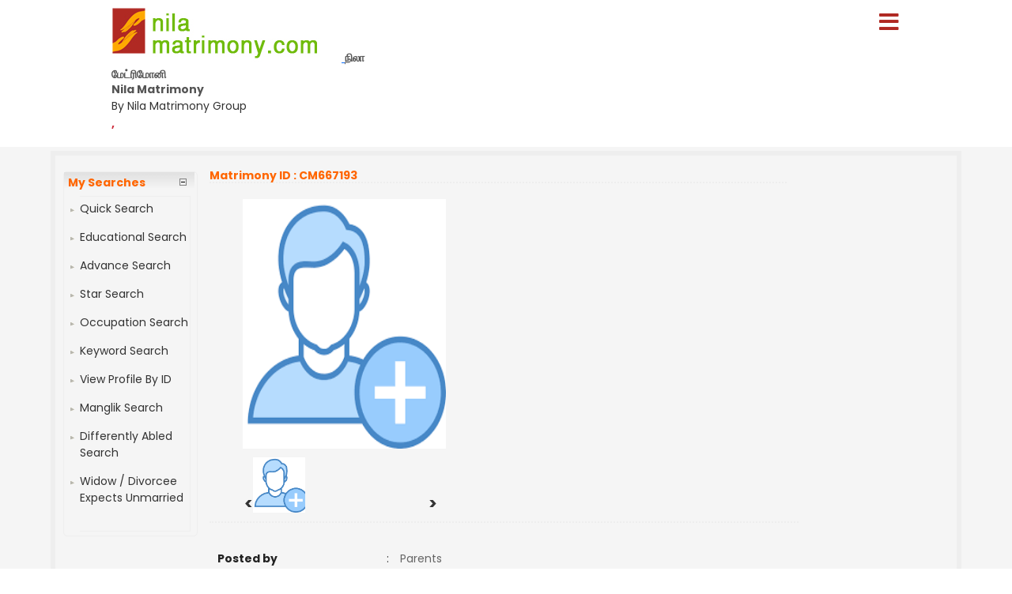

--- FILE ---
content_type: text/html; charset=utf-8
request_url: https://www.nilamatrimony.com/profile/viewprofile1.aspx?MatriID=5+/vFBuerI4fb+L2hWnsqw==
body_size: 19791
content:

<!DOCTYPE html PUBLIC "-//W3C//DTD XHTML 1.0 Transitional//EN" "http://www.w3.org/TR/xhtml1/DTD/xhtml1-transitional.dtd">
<html xmlns="http://www.w3.org/1999/xhtml">

<head><title>
	Tirunelveli Hindu Adi Dravidar (SC) None Groom Nila Matrimony.com
</title><meta name="description" content="Search 1000S Of Tirunelveli Hindu Adi Dravidar (SC) None Groom From Nila Matrimony.com - Register Free" /><meta name="keywords" content="Tirunelveli Hindu Adi Dravidar (SC) None Groom Nila Matrimony.com" /><meta name="robots" content="all,noodp,noydir" /><meta name="googlebot" content="all" /><meta name="google" content="notranslate" /><meta name="audience" content="all" /><meta name="subject" content="matrimonial, matrimonial profiles, search bride groom, free matrimonials" /><meta name="distribution" content="global" /><meta name="page-type" content="Matrimonial - India" /><meta http-equiv="Content-Language" content="en" /><meta http-equiv="content-type" content="text/html; charset=UTF-8" /><meta name="viewport" content="width=device-width, initial-scale=1" /><link href="../Arakonam_css/search-result.css" rel="stylesheet" type="text/css" /><link href="../Arakonam_css/search_result_UI_new.css" rel="stylesheet" type="text/css" /><link href="https://imgs.ArakkonamMatrimony.com/Arakonam_css/main-master-new.css" rel="Stylesheet" type="text/css" /><link href="https://imgs.arakkonammatrimony.com/css/main-master-sprite.css" rel="Stylesheet" type="text/css" /><link href="https://imgs.ArakkonamMatrimony.com/Arakonam_css/styles_footer_new.css" rel="stylesheet" type="text/css" /><link href="https://imgs.arakkonammatrimony.com/css/mainmstr-customized.css" rel="Stylesheet" type="text/css" /><link href="../assets/mnmstr-changes.css" rel="Stylesheet" type="text/css" />

<script type="text/javascript" src="https://imgs.arakkonammatrimony.com/js/jquery-1.4.2.min.js"></script>
<script type="text/javascript" src="https://imgs.arakkonammatrimony.com/js/chennai_master_comp.js"></script>




 <link href="../assets/viewprofile-1.css" rel="Stylesheet" type="text/css" />
 <link href="https://imgs.arakkonammatrimony.com/css/viewprofile-sprite.css" rel="Stylesheet" type="text/css" />
 <link href="https://imgs.arakkonammatrimony.com/highslide/highslide.css" rel="Stylesheet" type="text/css" />
 <link type="text/css" href="https://imgs.arakkonammatrimony.com/css/ui-lightness/jquery-ui-1.8.22.custom.css" rel="stylesheet" />
 
 <script type="text/javascript" src="https://imgs.arakkonammatrimony.com/js/viewprofile-1.js"></script>
 <script type="text/javascript" src="https://imgs.arakkonammatrimony.com/js/jquery-1.7.2.min.js"></script>
 <script type="text/javascript" src="https://imgs.arakkonammatrimony.com/js/jquery-ui-1.8.22.custom.min.js"></script>

 <script type="text/javascript" src="https://imgs.arakkonammatrimony.com/highslide/highslide-with-gallery.js"></script>
 <script type="text/javascript" src="https://imgs.arakkonammatrimony.com/js/viewprofile.js"></script>
 <script type="text/javascript" src="https://imgs.arakkonammatrimony.com/js/viewprofile_dropmenu.js"></script>  
 
 <!-- registration form include --> 
<link href="https://imgs.arakkonammatrimony.com/css/register.css" rel="stylesheet" type="text/css" />
<script language="javascript" type="text/javascript" src="https://imgs.arakkonammatrimony.com/js/reg-form-step1.js"></script>
      <script src="https://imgs.arakkonammatrimony.com/js/jquery.carouFredSel-6.0.4-packed.js" type="text/javascript"></script>
    <script type="text/javascript">


        jQuery(document).ready(function ($) { //alert("jqery READY");

            $('#carousel').carouFredSel({
                responsive: true,
                circular: false,
                auto: false,
                items: {
                    visible: 1,
                    width: 300,
                    height: '120%'
                },
                scroll: {
                    fx: 'directscroll'
                }
            });

            $('#thumbs').carouFredSel({
                responsive: true,
                circular: false,
                infinite: false,
                auto: false,
                prev: '#prev',
                next: '#next',
                items: {
                    visible: {
                        min: 3,
                        max: 6
                    },
                    width: 150,
                    height: '110%'
                }

            });

            $('#thumbs a').click(function () {
                $('.carousel').trigger('slideTo', '#' + this.href.split('#').pop());
                $('.thumbs a').removeClass('selected');
                $(this).addClass('selected');
                return false;
            });

        });


    </script>
    
     <style type="text/css">
         
         #thumbs{
             width:auto !important;
         }
         .thumbs img
         {
             width:70px !important;
             height:70px !important;
         }
         .link-menu ul a
         {
             height:auto !important;
         }
         body, td, th, input, textarea, select, a
         {
             font-size:14px !important;
         }
         .col-label{
            color:#222 !important;
         }
         .v-p-center-left,.v-p-center-photo,.v-p-center-photo-sub
         {
             width:330px !important;
             height:370px !important;
             border:none !important;
         }

        .imgwrapper {
            float: left;
            width: 278px;
            height: 316px;
            margin: 0 0 0 2px;
            padding: 0;
        }

        .carousel-wrapper {
            padding-bottom: 6px;
            position: relative;
        }

        .carousel, .thumbs {
            overflow: hidden;
        }

        .carousel-wrapper .caroufredsel_wrapper {
            width: 260px !important;
            height: 316px !important;
        }

        .carousel span, .carousel img,
        .thumbs a, .thumbs img {
            display: block;
            float: left;
        }

        .carousel span, .carousel a,
        .thumbs span, .thumbs a {
            position: relative;
        }

        .carousel img {
            border: none;
            width: 278px !important;
            height: 316px !important;
            position: absolute;
            top: 0;
            left: 0;
        }



        .thumbs img {
            border: none;
            width: 33px;
            height: 33px;
            position: absolute;
            top: 0;
            left: 0;
        }


        .carousel span {
            width: 278px !important;
            height: 316px !important;
        }

        .thumbs-wrapper {
            padding: 5px 5px;
            position: relative;
        }

        .thumbs a {
            width: 33px;
            height: 33px;
            margin: 0 4px;
            overflow: hidden;
        }

            .thumbs a:hover, .thumbs a.selected {
                border-color: #566;
            }


        .photo-leftarrows {
            left: 5px;
            margin-top: -37px !important;
            position: absolute;
        }

        .photo-rightarrows {
            right: 5px;
            margin-top: -37px !important;
            position: absolute;
        }

        .photo-arrows {
            border: none;
            text-decoration: none;
        }
        .carousel{
            width:278px !important;
            height:316px !important;
        }

        /*-----iframe popup -----*/
        #backgroundpop {
            display: none;
            position: fixed;
            _position: absolute; /* hack for internet explorer 6*/
            height: 100%;
            width: 100%;
            top: 0;
            left: 0;
            background: #000000;
            z-index: 1;
        }

        .popcont {
            display: none;
            position: fixed;
            _position: absolute; /* hack for internet explorer 6*/
            background: #FFFFFF;
            z-index: 2;
            -webkit-border-radius: 6px;
            border-radius: 6px;
        }

        .mail-main-head-right {
            width: 70px;
            height: 20px;
            background: #fff;
            font-family: "Myriad Pro",Verdana, Geneva, sans-serif;
            font-size: 14px;
            font-weight: bold;
            color: #999;
            float: right;
            margin-right: 15px;
        }
        /*-----iframe popup -----*/
        .col-label-new
        {
            color:#555;
            font-weight:bold;
            font-size:14px !important;
            line-height:25px !important;
        }
        .col-value-new{

           line-height:25px !important;
            font-weight:normal;
            font-size:14px !important;
        }
        .v-p-center-top
        {
            height:auto !important;
        }
        .v-p-center
        {
            height:425px;
        }
        .thumbs a{
            width:70px !important;
            height:70px !important;
        }
        .photo-leftarrows a 
        {
            font-size:20px !important;
            font-weight:bold !important;
        }
        .photo-rightarrows a 
        {
            font-size:20px !important;
            font-weight:bold !important;
        }
        .caroufredsel_wrapper
            {
                left:15px !important;
            }
        .v-p-center-top {
          width: 100% !important;
        }
    </style>

    <style type="text/css">
        @media only screen and (max-width: 767px) {
            body, td, th, input, textarea, select, a
         {
             font-size:14px !important;
         }
            .caroufredsel_wrapper
            {
                left:10px !important;
            }
            .v-p-top, .v-p-center, .v-p-center-top, .v-p-bottom, .v-p-bottom-head, .v-p-bottom-det h1, .v-p-bottom-det,
            .v-p-bottom-det-sub, .v-p-bottom-back, #v-p-bottom-det-sub table, .v-p-center-tot-menu {
                width: 100%;
                height: auto;
            }

            .v-p-center-left {
                float: none;
                margin: 5px auto;
            }

            .v-p-center-photo, .v-p-center-photo-sub {
                width: 100%;
                height: auto;
            }

            .ui-tabs {
                width: 100%;
                float: left;
            }

                .ui-tabs .ui-tabs-nav li {
                    width: 130px !important;
                    float: left !important;
                }

                    .ui-tabs .ui-tabs-nav li a {
                        width: 95% !important;
                    }

            .v-p-center-tot-menu-content, .v-p-center-tot-menu-content table, .v-p-center-tot-menu-content table td {
                width: 98%;
                padding: 2px 5px;
                height: auto;
            }

                .v-p-center-tot-menu-content table td {
                    float: left;
                }

            .view-profile-info table td.v-p-style05 {
                padding-bottom: 0 !important;
                line-height: 25px !important;
            }
            .v-p-style03 sp-fl col-label-new
         {
             width:100% !important;
         }
            .imgwrapper
            {
                height:400px !important;
            }
            /*.v-p-center-photo{
                height:410px !important;
                width: 300px !important;
                text-align:center !important;
            }*/
            .v-p-center-left,.v-p-center-photo,.v-p-center-photo-sub
            {
                width:auto !important;
                height:auto !important;
            }
            
     
            
        }

        @media only screen and (max-width: 479px) {
            .ui-tabs {
                width: 100%;
                float: left;
            }

                .ui-tabs .ui-tabs-nav li {
                    width: 50% !important;
                    float: left !important;
                }

                    .ui-tabs .ui-tabs-nav li a {
                        width: 95% !important;
                    }

            .v-p-center-tot-menu-content, .v-p-center-tot-menu-content table, .v-p-center-tot-menu-content table td {
                width: 98%;
                padding: 2px 5px;
                height: auto;
            }

                .v-p-center-tot-menu-content table td {
                    float: left;
                }

            .view-profile-info table td.v-p-style05 {
                padding-bottom: 10px !important;
                line-height: 20px !important;
            }
            .photo-leftarrows{
                left:-2px !important;
                margin-top:-37px !important;
            }
            .photo-rightarrows{
right: 2px !important;
    margin-top: -37px !important;
    width: 16px !important;            }
        }
        .v-p-center-tot-menu
        {
            width:540px;
        }
        .v-p-center-tot-menu-content
        {

            width:520px;
        }
    </style>
    <style type="text/css">
        @media only screen and (max-width: 767px) {
            #lleft,#cnt_pagecontent_updvwprof #link-left {
                display: none !important;
            }
            .col-label-new,.col-value-new{
                width: 100% !important;
                word-break:normal !important;
               
            }

        }
    </style>

 <!-- end registration form include -->


<!-- google+ aysnc. load -->

<script type="text/javascript">
    (function () {
        var po = document.createElement('script'); po.type = 'text/javascript'; po.async = true;
        po.src = 'https://apis.google.com/js/plusone.js?onload=onLoadCallback';
        var s = document.getElementsByTagName('script')[0]; s.parentNode.insertBefore(po, s);
    })();
</script>

<!-- end google+ aysnc. load -->


    <script type="text/javascript">
        window.onscroll = function () { scrollFunction() };

        function scrollFunction() {
            if (document.body.scrollTop > 100 || document.documentElement.scrollTop > 100) {
                document.getElementById("myBtn").style.display = "block";
            } else {
                document.getElementById("myBtn").style.display = "none";
            }
        }

        // When the user clicks on the button, scroll to the top of the document
        function topFunction() {
            document.body.scrollTop = 0;
            document.documentElement.scrollTop = 0;
        }

    </script>
    <style>
    .top-username {margin-top: 5px;text-align: left;  padding-top: 1px; margin-right: 0;  color: #cd2b3a;  padding-bottom: 0px;  font-weight: bold; font-family: Poppins, sans-serif;}
  .dist-seo-names {padding: 3% 4%; max-width: none !important;}
  .dist-seo-names a {color: #000; text-decoration: none;}
  .dist-seo-names h6 {line-height: 1.5;}
    #r-content {width: 99% !important;}
    .container {width:100% !important; margin-left:5% !important; margin-right:5 !important; padding-left: 0 !important; padding-right: 0 !important;}
    .header_wrapper {max-width: 78% !important; height: auto !important; display:table;}
 
    .sidebarclose { width: 20px; height: 20px; font-size: 25px !important; font-weight: 600;  color: #AF2822; cursor: pointer; padding: 0px 9px;}
    .sidebar nav ul {padding: 25px 0;}
    .inside_footer_main {padding-left:10%; padding-right:10%;}
    .footermain-wrapper .address {border-bottom: solid 1px #333333; margin-top: 20px; color: white; font-family: Poppins, sans-serif;}
    .address-part {background: #515151 !important; padding-bottom: 0px !important;}
    .address-part h5, .address-part h6, .address-part p, .address-part span, .address-part b {color:#fff;}
    .footer .row address h4{ color:white; font-size: 15px}
    .col-lg-3 col-md-3 col-sm-12 col-xs-12 h4{ font-size: 15px}
    .footer-menu-part h5, .footer-menu-part h6, .footer-menu-part p, .footer-menu-part span, .footer-menu-part b {color:#fff;}
    .copyrightfooter p {color:#fff;}
    .footer-menu-part .footliks a, .footer-menu-part .footliks i {text-decoration:none; color:#fff;}
    .footer-links-category li a {text-decoration:none; color:#333;}
    .footer-links-category ul li::before {width: 10px; height: 10px; background: #F2B705; display: inline-block; position: absolute; top: 8px; left: -20px;}
    .footer-links-category ul li {list-style-type: square; list-style: url('/assets/images/sq.png');}
    .pagerStyle	{border:rgb(44, 44, 44) 1px solid !important; background:#f5f5f5 !important;}
    .nav_cont {width:100% !important;}
    .menulink {height:40px !important;}
    a.logo-tagline {color: #333; text-decoration: none; font-weight: 500;}
    tr td.search-result-actions-yellow a.btnview {
    background: #F2B705 !important;
    font-weight: normal !important;
    text-decoration: none;
}

tr td.search-result-actions-red a.btnview {
    background: #AF2822 !important;
    font-weight: normal !important;
    text-decoration: none;
}

#r-content .r-content-left img {
    width: 120px;
    height: 120px;
    object-fit: cover;
    border-radius: 50%;
    object-position: top center;
}
.mystyle+ .show-submenu1 {display: block;}
.mystyle+ .show-submenu2 {display: block;}
.mystyle+ .show-submenu3 {display: block;}

.show-submenu1 {padding-left: 12px;}
.show-submenu2 {padding-left: 12px;}
.show-submenu3 {padding-left: 12px;}

.sidemenuinner li a.menulink {background: url(https://imgs.ArakkonamMatrimony.com/css/NewDesign/assets/images/arrow1.png) no-repeat no-repeat 92% center;}
.sidemenuinner li a.menulink.mystyle {background: url(https://imgs.ArakkonamMatrimony.com/css/NewDesign/assets/images/arrow2.png) no-repeat no-repeat 92% center;}


ul.show-submenu1 li a, ul.show-submenu2 li a, ul.show-submenu3 li a {color:#86130e !important;}

.sidemenuinner {overflow-y: scroll;}

   @media only screen and (min-width: 320px) and (max-width: 767px) {

          .header_wrapper_logo {width: 275px !important;}   
          .nav_top span {float: left; padding-top: 7px;}
          .header_wrapper {max-width: 100% !important;}
          .notifi {margin-right: 40px !important; margin-top: 20px !important;}

    }
  .menu-cc-title {font-size: 14px; color: #cd2b3a; padding-top: 25px;}
  .menu-cc-number {font-size: 14px; padding-left: 20px;}
  .header_right {float:right;}
  .notifi {display: block; float: right; margin-right: 35px; width: 40px; height: 40px; margin-top: 10px; background-image: url("https://www.chidambarammatrimony.com/assets/images/notifi40.png");  background-repeat: no-repeat;}
  .notifi a {float: right; padding-right: 5px; padding-top: 0px; font-weight: 600; color: #fff; text-decoration: none; font-size: 14px !important;}
  .notifi img {width: 50px; padding-top: 5px; float: right; margin-right: 35px;}
  .notifi a:hover {color:#FFF;}
  .notifi-number {font-weight: 400; float: right; padding-right: 4px; color: #fff;}
    </style>

    
  <link rel="stylesheet" href="https://cdnjs.cloudflare.com/ajax/libs/font-awesome/5.15.3/css/all.min.css" /><link href="/Arakonam_css/NewDesign/assets/style.css" rel="stylesheet" type="text/css" /><link href="https://cdn.jsdelivr.net/npm/bootstrap@5.0.2/dist/css/bootstrap.min.css" rel="stylesheet" />


  <script src="https://cdn.jsdelivr.net/npm/@popperjs/core@2.9.2/dist/umd/popper.min.js"> </script>
  <script src="https://cdn.jsdelivr.net/npm/bootstrap@5.0.2/dist/js/bootstrap.min.js"> </script>

  
  <script>
$('.menubtn').click(function(){
  $(this).toggleClass("click");
  $('.sidebar').toggleClass("show");
});
function myFunction(){
    $(this).toggleClass("click");
  $('.sidebar').toggleClass("show");
}
function myFunctions(){
  $("#showsidebar").removeClass("show");
}
$('.feat-btn').click(function(){
  $('nav ul .feat-show').toggleClass("show");
  $('nav ul .first').toggleClass("rotate");
});
$('.serv-btn').click(function(){
  $('nav ul .serv-show').toggleClass("show1");
  $('nav ul .second').toggleClass("rotate");
});
$('nav ul li').click(function(){
  $(this).addClass("active").siblings().removeClass("active");
});


  </script>



  <script>


  

    function SearchProfile() {
      var element = document.getElementById("showSubMenu1");
      element.classList.toggle("mystyle");
    }
    function showmyprofile() {
      var element = document.getElementById("showSubMenu2");
      element.classList.toggle("mystyle");
    }
     function showmymatches() {
      var element = document.getElementById("showSubMenu3");
      element.classList.toggle("mystyle");
    }
 function showmsgmenu() {
      var element = document.getElementById("showSubMenu31");
      element.classList.toggle("mystyle");
    }

    

  </script>



<div class="menubtn" onclick="myFunction()">
     <span class="fas fa-bars"> </span>
</div>

 
 <nav class="sidebar" id="showsidebar">
 <span class="sidebarclose" onclick="myFunctions()"> X </span>
<ul class="sidemenuinner">

    <li style="list-style: none;"><a href="http://www.nilamatrimony.com/index.aspx" title="Home" style="color:#000;">Home</a></li>
    <li style="list-style: none;"><a href="http://www.nilamatrimony.com/search/matrimonial-search-profiles.aspx" title="Search Profile" style="color:#000;">Search Profile</a></li>
    <li style="list-style: none;"><a href="http://www.nilamatrimony.com/registration/matrimonial-registration-form.aspx" title="Free Register" style="color:#000;">Free Register</a></li>
    <li style="list-style: none;"><a href="http://www.nilamatrimony.com/payment/payment-options.aspx" title="Membership" style="color:#000;">Membership</a></li>
    <li style="list-style: none;"><a href="http://www.nilamatrimony.com/profile/matrimonial-myhome.aspx" title="Member Login" style="color:#000;">Member Login</a></li>
    <li style="list-style: none;"><a href="http://www.nilamatrimony.com/common-matrimonial/contactus.aspx"   title="Contact Us" style="color:#000;"> Contact Us</a></li>
    <li style="list-style: none;"><a href="http://www.nilamatrimony.com/common-matrimonial/tamilnadu-districts-wise-matrimony-sites.aspx" title="District Sites" style="color:#000;">District Sites</a></li>
	  <li style="list-style: none;"><a href="http://www.nilamatrimony.com/common-matrimonial/tamilnadu-community-wise-matrimony-sites.aspx" title="Community Sites">Community Sites</a></li> 

</ul>
      </nav>
  </head>
<body id="dist-show1">

<!-- facebook api includes -->
<div id="fb-root"></div>
<script type="text/javascript">    (function (d, s, id) {
        var js, fjs = d.getElementsByTagName(s)[0];
        if (d.getElementById(id)) return;
        js = d.createElement(s); js.id = id;
        js.src = "//connect.facebook.net/en_US/all.js#xfbml=1";
        fjs.parentNode.insertBefore(js, fjs);
    } (document, 'script', 'facebook-jssdk'));</script>
<!-- end api includes -->

<form method="post" action="/profile/viewprofile1.aspx?MatriID=5+/vFBuerI4fb+L2hWnsqw==" id="theform">
<div class="aspNetHidden">
<input type="hidden" name="__EVENTTARGET" id="__EVENTTARGET" value="" />
<input type="hidden" name="__EVENTARGUMENT" id="__EVENTARGUMENT" value="" />
<input type="hidden" name="__VIEWSTATE" id="__VIEWSTATE" value="/[base64]/[base64]/gr43grrDgrr/grq7gr4vgrqngrr9kZAIEDw8WAh8EBT/grqjgrr/grrLgrr4g4K6k4K6/4K6w4K+B4K6u4K6jIOCupOCuleCuteCusuCvjSDgrq7gr4jgrq/grq7gr41kZBgBBR5fX0NvbnRyb2xzUmVxdWlyZVBvc3RCYWNrS2V5X18WAgUPY3RsMDAkaW1naGVhZGVyBRJjdGwwMCRJbWFnZUJ1dHRvbjNI6DoxhMYElK4xS+msPjpDT7eGW/K20y0/qgsbW4A6nA==" />
</div>

<script type="text/javascript">
//<![CDATA[
var theForm = document.forms['theform'];
if (!theForm) {
    theForm = document.theform;
}
function __doPostBack(eventTarget, eventArgument) {
    if (!theForm.onsubmit || (theForm.onsubmit() != false)) {
        theForm.__EVENTTARGET.value = eventTarget;
        theForm.__EVENTARGUMENT.value = eventArgument;
        theForm.submit();
    }
}
//]]>
</script>


<script src="/WebResource.axd?d=zU1hwZfmWBQMAdoskInqGEYk04yiprHJxubsXdPm-y8hcLIC9HfXAOJJvUrl4JSAgXaT7mdoh_F-pXhU5MG4vWdbiowBrVE21YnSJ8jA9P41&amp;t=638901739900000000" type="text/javascript"></script>


<script src="/ScriptResource.axd?d=Fujd1NyJVZMT_WBGNflnWYJO9GF_5z24e7KTgQJIbyDUMy_J40Lac89htPkZsXqTW_HMalt-LrRNea4LCOYo0LDDLD3AuVTH4JW3-1sIYHcs6EQnFjlc9eTImlbaWHSJeDttMbZTPJmBf663L8UCOxCLz7jrOo6S7hEL54dZsa1qTVVF1BdBC8-wB6qROj2E0&amp;t=5c0e0825" type="text/javascript"></script>
<script type="text/javascript">
//<![CDATA[
if (typeof(Sys) === 'undefined') throw new Error('ASP.NET Ajax client-side framework failed to load.');
//]]>
</script>

<script src="/ScriptResource.axd?d=Lm-ve0mlQNzH243MI8kzubSLAaELermKxpIXKtJIjrMJD4QZJfY9F7EhKlc2s9EOVpBhygI1RbW33vYpTXNUQ0QRFAUP1to6Obsw9QOgs1SAJpE0VitKXyvYqKsmIRNf_MxgXi00fP9bpie06GMysPuX2HQIUHak0HNS5ryeUxIGWxA1XguQ-a1uLeOn8ivo0&amp;t=5c0e0825" type="text/javascript"></script>
<div class="aspNetHidden">

	<input type="hidden" name="__VIEWSTATEGENERATOR" id="__VIEWSTATEGENERATOR" value="934A2F19" />
</div>
    <script type="text/javascript">
//<![CDATA[
Sys.WebForms.PageRequestManager._initialize('ctl00$ScriptManager1', 'theform', ['tctl00$cnt_pagecontent$updvwprof','cnt_pagecontent_updvwprof'], [], [], 600, 'ctl00');
//]]>
</script>


    <div class="header_wrapper">
    <div class="header_wrapper_logo_main">
  <div class="header_wrapper_logo">
  <a href="http://www.nilamatrimony.com/index.aspx">
  <input type="image" name="ctl00$imgheader" id="imgheader" title="Nila&#39;s No.1 Matrimonial Portal" src="http://imgs.arakkonammatrimony.com/changed-logos/nilamatrimony.jpg" alt="Nila Matrimony" /> </a>
              
	<span id="lblheaderta" class="logobottomtext">நிலா மேட்ரிமோனி</span>

   <div style="margin-top:-2px; padding-right:30px;"  > 
   <table  style="font-family: Poppins, sans-serif;">
<tr>
<td colspan="2" style="font-family: Poppins, sans-serif;">
          <span><span id="lblheader" class="logobottomtext">Nila Matrimony</span><br> By Nila Matrimony Group</span> </td>
</tr>
<tr>
<td colspan="2" class="top-username" style="color: #cd2b3a; font-family: Poppins, sans-serif;">,  </td>
</tr>
</table> 
</div> 


      


  </div>

 

          
    </div>

<div class="header_right" style="text-align:left;" >
          <div id="headerWrapper" class="header_wrapper_logo_name">
		 
		 </div>
      </div>
   

   
    
   



     
      





</div>

      


     <div class="content_wrapper">
<!--float login starts here-->
<div style="position:relative">
<div id="Panel1" onkeypress="javascript:return WebForm_FireDefaultButton(event, &#39;ImageButton3&#39;)">
	
<div class="float_login">
  
    <div class="f-log-row">
      <div class="f-l-lab">Matrimony ID / Email ID</div>
     <input name="ctl00$way" type="text" id="way" />
    </div>
    <div class="f-log-row">
      <div class="f-l-lab">Password</div>
      <input name="ctl00$credential" type="password" id="credential" />
    </div>
    <div class="f-log-row2" align="right">
    <div class="f-log-row4">
     <a href="http://www.nilamatrimony.com/forgotpassword/forget-password.aspx">Forgot Password ?</a></div>
      <input type="image" name="ctl00$ImageButton3" id="ImageButton3" class="sigin" src="https://imgs.arakkonammatrimony.com/images/img_trans.gif" alt="Matrimony Login" />  
    </div>
   
  </div>
    
</div>
	<div class="dist-drop">
     
    </div>
    
    <div class="call-drop1">
    <div class="c-dr-row">+91 - 94432 11011</div>
    <div class="c-dr-row">+91 - 95850 11011</div>
    <div class="c-dr-row">+91 - 97862 11011</div>
    <div class="c-dr-row1">+91 - 80988 49123</div>
    </div>
    
    <div class="help-drop1">
    <div class="h-dr-row"><a href="http://www.nilamatrimony.com/common-matrimonial/help.aspx">FAQ</a></div>
    <div class="h-dr-row"><a href="http://www.nilamatrimony.com/common-matrimonial/matrimonial-sitemap.aspx">Site Map</a></div>
    <div class="h-dr-row1"><a href="http://www.nilamatrimony.com/common-matrimonial/contactus.aspx">Contact Us</a></div>
    </div>
  </div>
  <!--float login ends-->

   









 
    <script  language="javascript" type="text/javascript">
    document.body.onload = function () { reloacteIt(); }
</script>
    <div id="cnt_pagecontent_updvwprof">
	
    <div class="v-p-wrapper">

<div id="cnt_pagecontent_lleft" class="v-p-left">
<div id="link-left">
<div class="link">
<h1><a onclick="showRow('srch','list1');">My Searches</a><img src="https://imgs.arakkonammatrimony.com/images/minus.gif" alt="" name="list1" onclick="showRow('srch',this.name);"  /></h1>
<div class="link-menu" id="srch">
<ul>


<li ><a href="../search/matrimonial-search-profiles.aspx?lt=1#tabs-1">Quick Search</a></li>

<li><a href="../search/matrimonial-search-profiles.aspx?lt=4#tabs-4">Educational Search</a></li>
<li><a href="../search/matrimonial-search-profiles.aspx?lt=2#tabs-2">Advance Search</a></li>
<li><a href="../search/matrimonial-search-profiles.aspx?lt=5#tabs-5">Star Search</a></li>
<li><a href="../search/matrimonial-search-profiles.aspx?lt=3#tabs-3">Occupation Search</a></li>
<li><a href="../search/matrimonial-search-profiles.aspx?lt=7#tabs-7">Keyword Search</a></li>
<li><a href="../search/matrimonial-search-profiles.aspx?lt=6#tabs-6">View Profile By ID</a></li>

<!-- newly added on Jun 26, 2013 -->

<li><a href="../search/matrimonial-search-special-case-profiles.aspx?lt=1#tabs-1">Manglik Search</a></li>
<li><a href="../search/matrimonial-search-special-case-profiles.aspx?lt=2#tabs-2">Differently Abled Search</a></li>
<li><a href="../search/matrimonial-search-special-case-profiles.aspx?lt=3#tabs-3">Widow / Divorcee Expects Unmarried</a><br /></li>

</ul>
 
</div>

</div></div><!--left link end-->
</div><!--left end-->
 <div class="v-p-right view-profile-info">


                    
                    

    <!-- start registration form -->
    <!-- end registration form -->

                          
                                                      
                                                      
                                                    
                                                      
                          
                             
 <table id="cnt_pagecontent_cdRegister_mw_21116" cellspacing="0" style="border-collapse:collapse;">
		<tr>
			<td>	

<div class="v-p-top">
<div class="v-p-top-l"><a id="top" name="top" style="color:#f60;font-size:14px;font-weight:bold;">Matrimony ID  : CM667193</a></div>
<div class="v-p-top-r"></div>
</div><!--top end-->

<div class="v-p-center">
<a href="#">



<a href="#">



<div class="v-p-center-left">
<div class="v-p-center-photo">
<div class="v-p-center-photo-sub" style="float:left;">
    <div class="top_photo" style="float:left;" >


<div class="highslide-gallery">

 <div class="imgwrapper">
                                                                    <div class="carousel-wrapper">

                                                                        
                                                                        <div class="carousel" id="carousel">

                                                                            <span id="pixar">

                                                                                
                                                                                <img src='https://imgs.arakkonammatrimony.com/images/male-icon.png' alt='' style="width: 257px !important; height: 316px;"  />
                                                                                

                                                                            </span>

                                                                            
                                                                        </div>
                                                                    </div>
                                                                    <div class="thumbs-wrapper">

                                                                        <div class="thumbs" id="thumbs">
                                                                            <a href="#pixar">
                                                                                
                                                                                <img src='https://imgs.arakkonammatrimony.com/images/male-icon.png' alt='' style="width: 33px; height: 33px;" />
                                                                                
 
    
                                                                            </a>

                                                                            
                                                                        </div>
                                                                        <div class="photo-leftarrows"><a href="#" id="prev" class="photo-arrows"><b>< </b></a></div>
                                                                        <div class="photo-rightarrows"><a href="#" id="next" class="photo-arrows"><b>> </b></a></div>
                                                                    </div>
                                                                </div>

</div></div></div>
</div>
</div>
</a>


</div><!--center end-->

<div class="v-p-bottom">
    <div class="v-p-center-top" style="line-height:30px !important;"><table width="100%" border="0" cellspacing="0" cellpadding="0" style="margin-top:20px; margin-bottom:5px;">
  <tr>
    <td height="18" class="style46 sp-fl col-label">Posted by</td>
    <td width="9" class="sp-fl">:</td>
    <td width="90" class="v-p-style05 col-value">Parents</td>
 </tr>
    <tr>
    <td width="90" class="v-p-style03 sp-fl col-label">Age / Height </td>
    <td class="sp-fl">:</td>
    <td class="v-p-style05 col-value">28 / 5ft 3in</td>
  </tr>
  <tr>
    <td height="18" class="style46 sp-fl col-label"> Religion </td>
    <td class="sp-fl">:</td>
    <td class="v-p-style05 col-value" colspan="5">Hindu
        &nbsp; </td>
  </tr>
  
    <tr>
        <td class="style46 sp-fl col-label" height="18">
            Caste &nbsp;/ Subcaste</td>
        <td class="sp-fl">
            :</td>
        <td class="v-p-style05 col-value" colspan="5">
           Adi Dravidar (SC) / None </td>
    </tr>
    <tr>
        <td class="style46 sp-fl col-label" height="18">
            Education
        </td>
        <td class="sp-fl">
            :</td>
        <td class="v-p-style05 col-value" colspan="5">
            Bachelors - Arts/ Science/Commerce/Others&nbsp;&nbsp;</td>
    </tr>
    <tr>
        <td class="style46 sp-fl col-label" height="18">
            Occupation</td>
        <td class="sp-fl">
            :</td>
        <td class="v-p-style05 col-value" colspan="5">
            Agriculture &nbsp;&nbsp; </td>
    </tr>

</table>
</div>
<div class="v-p-bottom-head"><a href="#d1">About</a> |   <a href="#d2">Family Details</a> |   <a href="#d3">Partner Preference</a></div>


<div class="v-p-bottom-det">
<a id="d1" name="d1"><h1>Basic Information</h1></a> 
<div class="v-p-style">
<div class="v-p-bottom-det-sub">
<table width="730" border="0" cellspacing="0" cellpadding="0" align="center">
  <tr >
    <td class="xs-hidden-mobile" colspan="8">&nbsp;</td>
  </tr>
  <tr>
    <td width="145" height="30" class="v-p-style03 sp-fl col-label">Name</td>
    <td class="v-p-style03 sp-fl">:</td>
    <td class="v-p-style05 col-value"> <span title="Visible Only to Registered Members" style="color:red;">**********</span>&nbsp;<a href='http://www.nilamatrimony.com/profile/matrimony-viewprofile.aspx?MatriID=CM667193'></A>&nbsp;
    <td class="v-p-style04 xs-hidden-mobile">&nbsp;</td>
    <td class="xs-hidden-mobile">&nbsp;</td>
    <td class="v-p-style03 sp-fl col-label">Date of Birth</td>
    <td class="v-p-style03 sp-fl">:</td>
    <td class="v-p-style05 col-value" style="color:Red;"> <span title="Visible Only to Registered Members" style="color:red;">********</span></td>
  </tr>
  <tr>
    <td height="26" class="v-p-style03 sp-fl col-label">Gender</td>
    <td width="11" class="v-p-style03 sp-fl">:</td>
    <td width="219" class="v-p-style05 col-value"> Male</td>
    <td width="9" class="v-p-style04 xs-hidden-mobile">&nbsp;</td>
    <td width="12" class="xs-hidden-mobile">&nbsp;</td>
    <td width="163" class="v-p-style03 sp-fl col-label">Place of Birth</td>
    <td width="12" class="v-p-style03 sp-fl">:</td>
    <td width="229" class="v-p-style05 col-value" style="color:Red"> <span title="Visible Only to Registered Members" style="color:red;">********</span></td>
  </tr>
  <tr>
    <td height="28" class="v-p-style03 sp-fl col-label">Age</td>
    <td class="v-p-style03 sp-fl">:</td>
    <td class="v-p-style05 col-value">28</td>
    <td class="v-p-style04 xs-hidden-mobile"></td>
    <td class="xs-hidden-mobile">&nbsp;</td>
    <td class="v-p-style03 sp-fl col-label">Time of Birth</td>
    <td class="v-p-style03 sp-fl">:</td>
    <td class="v-p-style05 col-value" style="color:Red"> <span title="Visible Only to Registered Members" style="color:red;">********</span></td>
  </tr>
  <tr>
    <td height="28" class="v-p-style03 sp-fl col-label">Marital Status</td>
    <td class="v-p-style03 sp-fl">:</td>
    <td class="v-p-style05 col-value">Unmarried                                         </td>
    <td class="v-p-style04 xs-hidden-mobile">&nbsp;</td>
    <td class="xs-hidden-mobile">&nbsp;</td>
    <td class="v-p-style03 sp-fl col-label">Location</td>
    <td class="v-p-style03 sp-fl">:</td>
    <td class="v-p-style05 col-value">Palayamkottai,Tamil Nadu, India </td>
  </tr>
  
  </table></div>
  </div><!--basic sub end-->

<h1>Education Information</h1>
<div class="v-p-style">
<div class="v-p-bottom-det-sub">
<table width="730" border="0" cellspacing="0" cellpadding="0" align="center">
  <tr >
    <td class="xs-hidden-mobile" colspan="8">&nbsp;</td>
  </tr>
  <tr> 
    <td width="145" height="30" class="v-p-style03 sp-fl col-label">Education Category</td>
    <td class="v-p-style03 sp-fl">:</td>
    <td class="v-p-style05 col-value">Bachelors - Arts/ Science/Commerce/Others</td>
    <td class="v-p-style04 xs-hidden-mobile">&nbsp;</td>
    <td class="xs-hidden-mobile">&nbsp;</td>
    <td class="v-p-style03 xs-hidden-mobile">&nbsp;</td>
    <td class="v-p-style03 xs-hidden-mobile">&nbsp;</td>
    <td class="v-p-style05 xs-hidden-mobile">&nbsp;</td>
  </tr>
  <tr>
    <td height="26" class="v-p-style03 sp-fl col-label">Edu Details</td>
    <td width="11" class="v-p-style03 sp-fl">:</td>
    <td width="219" class="v-p-style05 col-value">B.A. English</td>
    <td width="9" class="v-p-style04 xs-hidden-mobile">&nbsp;</td>
    <td width="12" class="xs-hidden-mobile">&nbsp;</td>
    <td width="163" class="v-p-style03 xs-hidden-mobile">&nbsp;</td>
    <td width="12" class="v-p-style03 xs-hidden-mobile">&nbsp;</td>
    <td width="229" class="v-p-style05 xs-hidden-mobile">&nbsp;</td>
  </tr>
  <tr>
    <td height="28" class="v-p-style03 sp-fl col-label">Occupation Details</td>
    <td class="v-p-style03 sp-fl">:</td>
    <td class="v-p-style05 col-value">Agriculture and trading investment</td>
    <td class="v-p-style04 xs-hidden-mobile">&nbsp;</td>
    <td class="xs-hidden-mobile">&nbsp;</td>
  </tr>
  <tr>
    <td class="v-p-style03 sp-fl col-label">Occupation</td>
    <td class="v-p-style03 sp-fl">:</td>
    <td class="v-p-style05 col-value">Agriculture</td>
  </tr>
  <tr>
    <td height="28" class="v-p-style03 sp-fl col-label">Employed in</td>
    <td class="v-p-style03 sp-fl">:</td>
    <td class="v-p-style05 col-value">Others</td>
    <td class="v-p-style04 xs-hidden-mobile">&nbsp;</td>
    <td class="xs-hidden-mobile">&nbsp;</td>
    <td class="v-p-style03 sp-fl col-label">Monthly Income</td>
    <td class="v-p-style03 sp-fl">:</td>
    <td class="v-p-style05 col-value">Rs.20000</td>
  </tr>
</table></div>
</div><!--edu sub end-->

<h1>Socio Religious Background</h1>
<div class="v-p-style">
<div class="v-p-bottom-det-sub">
<table width="730" border="0" cellspacing="0" cellpadding="0" align="center">
  <tr >
    <td class="xs-hidden-mobile" colspan="8">&nbsp;</td>
  </tr>
  <tr>
    <td width="145" height="30" class="v-p-style03 sp-fl col-label">Religion</td>
    <td class="v-p-style03 sp-fl">:</td>
    <td class="v-p-style05 col-value">Hindu</td>
    <td class="v-p-style04 xs-hidden-mobile">&nbsp;</td>
    <td class="xs-hidden-mobile">&nbsp;</td>
    <td class="v-p-style03 sp-fl col-label">Caste/Division</td>
    <td class="v-p-style03 sp-fl">:</td>
    <td class="v-p-style05 col-value">Adi Dravidar (SC)</td>
  </tr>
  <tr>
    <td height="26" class="v-p-style03 sp-fl col-label">Subcaste/Sec</td>
    <td width="11" class="v-p-style03 sp-fl">:</td>
    <td width="219" class="v-p-style05 col-value">None</td>
    <td width="9" class="v-p-style04 xs-hidden-mobile">&nbsp;</td>
    <td width="12" class="xs-hidden-mobile">&nbsp;</td>
    <td width="163" class="v-p-style03 sp-fl col-label">Gothram</td>
    <td width="12" class="v-p-style03 sp-fl">:</td>
    <td width="229" class="v-p-style05 col-value">Do not know                                       </td>
  </tr>
  <tr>
    <td height="28" class="v-p-style03 sp-fl col-label">Language</td>
    <td class="v-p-style03 sp-fl">:</td>
    <td class="v-p-style05 col-value">Tamil                                             </td>
    <td class="v-p-style04 xs-hidden-mobile">&nbsp;</td>
    <td class="xs-hidden-mobile">&nbsp;</td>
    <td class="v-p-style03 sp-fl col-label">Star</td>
    <td class="v-p-style03 sp-fl">:</td>
    <td class="v-p-style05 col-value">Does not matter                                   </td>
  </tr>


  <tr>
    <td height="28" class="v-p-style03 sp-fl col-label">Moonsign</td>
    <td class="v-p-style03 sp-fl">:</td>
    <td class="v-p-style05 col-value">Does not matter                                   </td>
    <td class="v-p-style04 xs-hidden-mobile">&nbsp;</td>
    <td class="xs-hidden-mobile">&nbsp;</td>
    <td class="v-p-style03 xs-hidden-mobile">&nbsp;</td>
    <td class="v-p-style03 xs-hidden-mobile">&nbsp;</td>
    <td class="v-p-style05 xs-hidden-mobile">&nbsp;</td>
  </tr>
  <tr>
    <td height="28" class="v-p-style03 sp-fl col-label">Manglik/Dosham</td>
    <td class="v-p-style03 sp-fl">:</td>
    <td class="v-p-style05 col-value">Not applicable                                    </td>
    <td class="v-p-style04 xs-hidden-mobile">&nbsp;</td>
    <td class="xs-hidden-mobile">&nbsp;</td>
    <td class="v-p-style03 xs-hidden-mobile">&nbsp;</td>
    <td class="v-p-style03 xs-hidden-mobile">&nbsp;</td>
    <td class="v-p-style05 xs-hidden-mobile">&nbsp;</td>
  </tr>

</table></div>
</div><!--socio sub end-->

<h1>Physical status and Lifestyle</h1>
<div class="v-p-style">
<div class="v-p-bottom-det-sub">
<table width="730" border="0" cellspacing="0" cellpadding="0" align="center">
  <tr >
    <td class="xs-hidden-mobile" colspan="8">&nbsp;</td>
  </tr>
  <tr>
    <td width="145" height="30" class="v-p-style03 sp-fl col-label">Height</td>
    <td class="v-p-style03 sp-fl">:</td>
    <td class="v-p-style05 col-value">5ft 3in</td>
    <td class="v-p-style04 xs-hidden-mobile">&nbsp;</td>
    <td class="xs-hidden-mobile">&nbsp;</td>
    <td class="v-p-style03 sp-fl col-label">Weight</td>
    <td class="v-p-style03 sp-fl">:</td>
    <td class="v-p-style05 col-value">0</td>
  </tr>
  <tr>
    <td height="26" class="v-p-style03 sp-fl col-label">Blood Group</td>
    <td width="11" class="v-p-style03 sp-fl">:</td>
    <td width="219" class="v-p-style05 col-value"></td>
    <td width="9" class="v-p-style04 xs-hidden-mobile">&nbsp;</td>
    <td width="12" class="xs-hidden-mobile">&nbsp;</td>
    </tr>
    <tr>
    <td width="163" class="v-p-style03 sp-fl col-label">Body Type</td>
    <td width="12" class="v-p-style03 sp-fl">:</td>
    <td width="229" class="v-p-style05 col-value">Average</td>
  </tr>
  <tr>
    <td height="28" class="v-p-style03 sp-fl col-label">Complexion</td>
    <td class="v-p-style03 sp-fl">:</td>
    <td class="v-p-style05 col-value">Wheatish Brown</td>
    <td class="v-p-style04 xs-hidden-mobile">&nbsp;</td>
    <td class="xs-hidden-mobile">&nbsp;</td>
    <td class="v-p-style03 sp-fl col-label">Diet</td>
    <td class="v-p-style03 sp-fl">:</td>
    <td class="v-p-style05 col-value">Non-Veg</td>
  </tr>
  <tr>
    <td height="28" class="v-p-style03 sp-fl col-label">Physical Status</td>
    <td class="v-p-style03 sp-fl">:</td>
    <td class="v-p-style05 col-value">Normal</td>
    <td class="v-p-style04 xs-hidden-mobile">&nbsp;</td>
    <td class="xs-hidden-mobile">&nbsp;</td>
    <td class="v-p-style03 xs-hidden-mobile">&nbsp;</td>
    <td class="v-p-style03 xs-hidden-mobile">&nbsp;</td>
    <td class="v-p-style05 xs-hidden-mobile">&nbsp;</td>
  </tr>
</table></div>
</div><!--life style sub end-->

<h1>Profile Description</h1>
<div class="v-p-style" id="v-p-bottom-det-sub">
<div class="v-p-bottom-det-sub">
<table width="800" border="0" cellspacing="0" cellpadding="0" align="center">
 <tr >
    <td class="xs-hidden-mobile">&nbsp;</td>
  </tr>
  <tr >
    <td height="80" class="v-p-style05" >                                                                                                                                                                                                                                                                                                                                                                                                                                                                                                                                                                                                                                                                                                                                                                                                                                                                                                                                                                                                                                                                                                                                                                                                                                                                                                                                                                                                                                                                                                                                                                                                                                                                                                                                                                                                                                                                                                                                                                                                                                                                                                                                                                                                                                                                                                                                                                                                                                                                                                                                                                                                                                                                                                                                                                                                                                                                                                                                                                                                                                                                                                                                                                                                                                                                                                                                                                                                                                                                                                                                                                                                                                                                                                                                                                                                                                                                                                                                                                                                                                                                                                                                                                </td>
  </tr>
    </table></div>
    </div><!--pro desc sub end-->
    
<a id="d2" name="d2"><h1>Family Information</h1></a> 
<div class="v-p-style" id="v-p-bottom-det-sub">
<div class="v-p-bottom-det-sub">
<table width="730" border="0" cellspacing="0" cellpadding="0" align="center">
 
   <tr>
    <td width="145" height="30" class="v-p-style03 sp-fl">Family Details</td>
    <td class="v-p-style03 sp-fl">:</td>
    <td class="v-p-style05" colspan="6">--                                                                                                                                                                                                                                                                                                                                                                                                                                                                                                                                                                                                                                                                                                                                                                                                                                                                                                                                                                                                                                                                                                                                                                                                                                                                                                                                                                                                                                                                                                                                                                                                                                                                                                                                                                                                                                                                                                                                                                                                                                                                              </td>
  </tr>
  <tr>
    <td height="26" class="v-p-style03 sp-fl col-label">Family Values</td>
    <td width="11" class="v-p-style03 sp-fl">:</td>
    <td width="218" class="v-p-style05 col-value">Liberal                                           </td>
    <td width="13" class="v-p-style04 xs-hidden-mobile">&nbsp;</td>
    <td width="9" class="xs-hidden-mobile">&nbsp;</td>
    <td width="163" class="v-p-style03 sp-fl col-label">Father&#39;s Name</td>
    <td width="12" class="v-p-style03 sp-fl">:</td>
    <td width="229" class="v-p-style05 col-value" style="color:Red"> <span title="Visible Only to Registered Members" style="color:red;">********</span></td>
  </tr>
  <tr>
    <td height="28" class="v-p-style03 sp-fl col-label">Family Type</td>
    <td class="v-p-style03 sp-fl">:</td>
    <td class="v-p-style05 col-value">Seperate Family                                   </td>
    <td class="v-p-style04 xs-hidden-mobile">&nbsp;</td>
    <td class="xs-hidden-mobile">&nbsp;</td>
    <td class="v-p-style03 sp-fl col-label">Father&#39;s Occupation</td>
    <td class="v-p-style03 sp-fl">:</td>
    <td class="v-p-style05 col-value">Retired Government employee                       &nbsp;</td>
  </tr>
  <tr>
    <td height="28" class="v-p-style03 sp-fl col-label">Family Status</td>
    <td class="v-p-style03 sp-fl">:</td>
    <td class="v-p-style05 col-value">Upper Middle Class                                </td>
    <td class="v-p-style04 xs-hidden-mobile">&nbsp;</td>
    <td class="xs-hidden-mobile">&nbsp;</td>
    <td class="v-p-style03 sp-fl col-label">Mother&#39;s Name&nbsp;</td>
    <td class="v-p-style03 sp-fl">:</td>
    <td class="v-p-style05 col-value" style="color:Red"> <span title="Visible Only to Registered Members" style="color:red;">********</span>&nbsp;</td>
  </tr>
  <tr>
    <td height="28" class="v-p-style03 sp-fl col-label">Family Origin</td>
    <td class="v-p-style03 sp-fl">:</td>
    <td class="v-p-style05 col-value">--                                                </td>
  </tr>
  <tr>
    <td class="v-p-style04 xs-hidden-mobile">&nbsp;</td>
    <td class="xs-hidden-mobile">&nbsp;</td>
    <td class="v-p-style03 sp-fl col-label">Mother&#39;s Occupation&nbsp;</td>
    <td class="v-p-style03 sp-fl">:</td>
    <td class="v-p-style05 col-value">homemaker                                         &nbsp;</td>
  </tr>
  <tr>
    <td height="28" class="v-p-style03 sp-fl col-label">No Of Brothers</td>
    <td class="v-p-style03 sp-fl">:</td>
    <td class="v-p-style05 col-value">0                                                 </td>
  </tr>
  <tr>
    <td class="v-p-style04 xs-hidden-mobile">&nbsp;</td>
    <td class="xs-hidden-mobile">&nbsp;</td>
    <td class="v-p-style03 sp-fl col-label">No of Brother's Married</td>
    <td class="v-p-style03 sp-fl">:</td>
    <td class="v-p-style05 col-value">0                                                 </td>
  </tr>
  <tr>
    <td height="28" class="v-p-style03 sp-fl col-label">No of Sisters</td>
    <td class="v-p-style03 sp-fl">:</td>
    <td class="v-p-style05 col-value">0                                                 </td>
    <td class="v-p-style04 xs-hidden-mobile">&nbsp;</td>
    <td class="xs-hidden-mobile">&nbsp;</td>
    <td class="v-p-style03 sp-fl col-label">No of Sister's Married</td>
    <td class="v-p-style03 sp-fl">:</td>
    <td class="v-p-style05 col-value">0                                                 </td>
  </tr>
</table></div>
</div><!--Fam info sub end-->

<a id="d3" name="d3"><h1>Partner Preference</h1></a> 
<div class="v-p-style">
<div class="v-p-bottom-det-sub">
<table width="730" border="0" cellspacing="0" cellpadding="0" align="center">
  
  <tr >
    <td width="354" height="26" class="v-p-style03 sp-fl col-label">Age</td>
    <td width="10" class="v-p-style03 sp-fl">:</td>
    <td width="356" class="v-p-style05 col-value">20 To 26</td>
  </tr>
  <tr >
    <td height="28" class="v-p-style03 sp-fl col-label">I am Looking For</td>
    <td class="v-p-style03 sp-fl">:</td>
    <td class="v-p-style05 col-value">Unmarried</td>
  </tr>
  
  <tr >
    <td height="28" class="v-p-style03 sp-fl col-label">Height</td>
    <td class="v-p-style03 sp-fl">:</td>
    <td class="v-p-style05 col-value">Any to Any</td>
  </tr>
  <tr >
    <td height="26" class="v-p-style03 sp-fl col-label">Complexion</td>
    <td class="v-p-style03 sp-fl">:</td>
    <td class="v-p-style05 col-value">Any</td>
  </tr>
  <tr >
    <td height="26" class="v-p-style03 sp-fl col-label">Physical status</td>
    <td class="v-p-style03 sp-fl">:</td>
    <td class="v-p-style05 col-value">Normal</td>
  </tr>
  <tr >
    <td height="26" class="v-p-style03 sp-fl col-label">Religion</td>
    <td class="v-p-style03 sp-fl">:</td>
    <td class="v-p-style05 col-value">Any</td>
  </tr>
  <tr >
    <td height="26" class="v-p-style03 sp-fl col-label">Caste</td>
    <td class="v-p-style03 sp-fl">:</td>
    <td class="v-p-style05 col-value">Adi Dravidar (SC)</td>
  </tr>
  <tr >
    <td height="26" class="v-p-style03 sp-fl col-label">Sub Caste</td>
    <td class="v-p-style03 sp-fl">:</td>
    <td class="v-p-style05 col-value">Any</td>
  </tr>
  <tr >
    <td height="26" class="v-p-style03 sp-fl col-label">Education</td>
    <td class="v-p-style03 sp-fl">:</td>
    <td class="v-p-style05 col-value">Any</td>
  </tr>
  <tr >
    <td height="26" class="v-p-style03 sp-fl col-label">Occupation</td>
    <td class="v-p-style03 sp-fl">:</td>
    <td class="v-p-style05 col-value">Any</td>
  </tr>
  <tr >
    <td height="26" class="v-p-style03 sp-fl col-label">Country Living in</td>
    <td class="v-p-style03 sp-fl">:</td>
    <td class="v-p-style05 col-value">Any</td>
  </tr> 

   <tr>
    <td height="26" class="v-p-style03 sp-fl col-label">Matching star </td>
    <td class="v-p-style03 sp-fl">:</td>
    <td class="v-p-style05 col-value">Any</td>
  </tr>
  <tr>
    <td height="26" class="v-p-style03 sp-fl col-label">Manglik(Chevai Dosham)</td>
    <td class="v-p-style03 sp-fl">:</td>
    <td class="v-p-style05 col-value">Does not Matter</td>
  </tr>

  <tr >
    <td height="26" class="v-p-style03 sp-fl col-label">Partner Preference</td>
    <td class="v-p-style03 sp-fl">:</td>
    <td class="v-p-style05 col-value"></td>
  </tr>
  </table></div>
</div><!--part pref sub end-->
<div id="tabs">
<div class="v-p-center-tot-menu">
<ul>
<li id="sm" class="active"><a href="#mail" onclick="highLightTab('sm');">Send Mail</a></li>
<li id="ei"><a href="#exp" onclick="highLightTab('ei');">Express Interest</a></li>
<li id="sr"><a href="#phone" onclick="highLightTab('sr');">Send Request</a></li>
<li id="vp"><a href="#horo" onclick="highLightTab('vp');">View Phone No</a></li>
</ul>
</div>
<div class="v-p-center-tot-menu-content"><div id="mail" >
<table width="450" border="0" align="center" cellpadding="0" cellspacing="0" >
  <tr>
    <td width="500" height="21" class="v-p-style1" colspan="2">Write to  <span style="color:Red">**********</span> / CM667193</td>
    </tr>
    <tr>
    <td height="21" class="style47"width="550">Write a mail  to <span style="color:Red"> **********</span>, you need to become a Registered member.</td>
        <td class="v-p-style2" height="21" align="right">
         
         <a href="../registration/matrimonial-registration-form.aspx"><img src="https://imgs.arakkonammatrimony.com/images/register.png" border="0" alt="" title="Free Register" width="115px" height="45px"/></a>
                
    </tr>
  <tr>
    <td width="500" height="21" valign="top" align="right" colspan="2"></td>
    </tr>
</table></div>

<div id="exp">
<table width="450" border="0" align="center" cellpadding="0" cellspacing="0" >
  <tr>
    <td width="500" height="21" class="v-p-style1" colspan="2">Do you like  <span style="color:Red"> **********</span> / CM667193 Profile?</td>
    </tr>
    <tr>
    <td width="550" height="21" class="v-p-style2">Send express interest to  <span style="color:Red"> **********</span> </td>
    <td class="v-p-style2" height="21" align="right"><a href="../registration/matrimonial-registration-form.aspx"><img src="https://imgs.arakkonammatrimony.com/images/register.png" border="0" alt="" title="Free Register" width="115px" height="45px"/></a></td>
    </tr>
  <tr>
    <td width="500" height="21" align="right" colspan="2"></td>
    </tr>
</table></div>


<div id="phone" >
<table width="450" border="0" align="center" cellpadding="0" cellspacing="0">
  <tr>
    <td width="500" height="21" class="v-p-style1" colspan="2">Send request to  <span style="color:Red"> **********</span> / CM667193</td>
    </tr>
    <tr>
    <td width="500" height="21" class="v-p-style2">Send a request to <span style="color:Red">**********</span></td>
    <td class="v-p-style2" height="21" align="right"><a href="../registration/matrimonial-registration-form.aspx"><img src="https://imgs.arakkonammatrimony.com/images/register.png" border="0" alt="" title="Free Register" width="115px" height="45px"/></a></td>
    </tr>
  <tr>
    <td width="500" height="21" align="right" colspan="2"></td>
    </tr>
</table></div>


<div id="horo">
<table width="450"  border="0" align="center" cellpadding="0" cellspacing="0">
  <tr>
    <td width="500" height="21" class="v-p-style1">View contact details of <span style="color:Red"> **********</span></td>
    </tr>
    <tr>
    <td width="500" height="21" class="v-p-style2">View contact details of <span style="color:Red"> **********</span>,you need to become a Registered member.</td>
     <td height="21" align="right" class="v-p-style2">   
    
       <a href="../registration/matrimonial-registration-form.aspx"><img src="https://imgs.arakkonammatrimony.com/images/register.png" border="0" alt="" title="Free Register" width="115px" height="45px"/></a>
       
         </td>
    </tr>
  <tr>
   
      <td align="right" height="21" width="500">
      </td>
    </tr>
     
</table></div>

</div><!--table end-->
</div><!--tab end-->
<div style="clear:both"></div>
</div><!--bot-detail end-->

<div style="clear:both"></div>
</div><!--bottom end-->

<div class="v-p-bottom-back"><a href="#top">Back to Top</a></div>
<div style="clear:both"></div>
<!--right end-->

    </td>
		</tr>
	</table>
                
            <br />
    </div>
    <br />    
<div style="clear:both"></div>
</div>
</div>

</div>

    <style type="text/css">
        @media only screen and (max-width: 767px) {
            #lleft,#cnt_pagecontent_updvwprof #link-left {
                display: none !important;
            }
        }
    </style>


<!--  <link href="http://www.chidambarammatrimony.com/Arakonam_css/responsive.css" rel="stylesheet" type="text/css" />  -->

 <link rel="stylesheet" href="../Arakonam_css/NewDesign/assets/responsive.css">





  </div>
       
    
<script type='text/javascript'>var _gaq = _gaq || [];_gaq.push(['_setAccount', 'UA-34899189-1']);_gaq.push(['_setDomainName', 'nilamatrimony.com']);_gaq.push(['_trackPageview']);(function() {var ga = document.createElement('script'); ga.type = 'text/javascript'; ga.async = true;ga.src = ('https:' == document.location.protocol ? 'https://' : 'http://') + 'stats.g.doubleclick.net/dc.js';var s = document.getElementsByTagName('script')[0]; s.parentNode.insertBefore(ga, s);})();</script></form> 
  
 
<!-- new one -->
 

  
    <!-- new files -->
<div class="inside_footer_bottom"  style="height:auto" >

  <div class="inside_footer_top" style="margin-bottom:10px !important;">
           
            </div>
            


            



            




            <div style="clear: both"></div>
        </div>



</div>
<div style="clear:both"></div>

<!-- footer area google/fb/linked in -->

</div>

<footer>
     
<div class="footermain-wrapper footer-menu-part">
      <div class="row">
        <div id="divabout" class="col-lg-4 col-md-12 col-sm-12 col-xs-12">
                    <h5>Nila Matrimony.Com</h5>

           <p>Nila Matrimony.Com, one of Tamilnadu's most trusted Tamil Matrimony services since 2001, is getting online and offline registrations from our 17 branches, 100-plus districts, and community-based Tamil Matrimony websites from all over Tamilnadu for our Tamil brides and Tamil grooms to fix their marriage. Nila Matrimony.Com has been making happy marriages happen since 2001 in Tamilnadu. We support Tamil parents to find suitable matches from all our Tamil communities and from their native Tamilnadu districts like Chennai, Coimbatore, Madurai, Trichy, Tirunelveli, Salem, Erode, Vellore, Nagercoil, Pondicherry, Villupuram, Krishnagiri, Thanjavur, etc. 100% verified Tamil Matrimony profiles. Register free to find your life partner from Nila Matrimony.com's Tamil Matrimony Services. 
	     <a href="registration/matrimonial-registration-form.aspx">Register Free Now !</a>  Get Married Soon !!</p>

        </div>
        <div class="col-lg-3 col-md-4 col-sm-4 col-xs-12">
          <h5> <span>Quick links</span> </h5>
          <div class="footliks">
           <a href="http://www.nilamatrimony.com/index.aspx">Home</a>
           <a href="http://www.nilamatrimony.com/registration/matrimonial-registration-form.aspx" class="menulink" title="Free Register">Free Register</a>
           <a href="http://www.nilamatrimony.com/common-matrimonial/contactus.aspx">Contact Us</a>
	   <a href="http://www.nilamatrimony.com/common-matrimonial/help.aspx" title="Help">Help</a> 
	 

           <a href="http://www.nilamatrimony.com/login.aspx">Login</a>
 
          </div>

        </div>
        <div class="col-lg-3 col-md-4 col-sm-4 col-xs-12">
          <h5><span>Useful links</span></h5>
          <div class="footliks">
            <a href="http://www.nilamatrimony.com/common-matrimonial/matrimonial-sitemap.aspx">Sitemap</a>
            <a href="http://www.nilamatrimony.com/common-matrimonial/aboutus.aspx">About Us</a>
            <a href="http://www.nilamatrimony.com/common-matrimonial/matrimonial-terms-condition-2.aspx">Terms &amp; Conditions</a>
            <a href="http://www.nilamatrimony.com/common-matrimonial/matrimonial-privacy-policy.aspx">Privacy Policy</a>
          </div>
        </div>
        <div class="col-lg-2 col-md-4 col-sm-4 col-xs-12">
          <h5> <span>Follow</span> </h5>
          <div class="footliks socialicon">
     
             <a href="https://www.facebook.com/NilaMatrimony/"  target="_blank"> <i class="fab fa-facebook-square"></i></a>
          </div>
        </div>

      </div>

    </div>
    <div class="copyrightfooter">
      <p>All Rights Reserved.&copy; Copyright 2001 - 2026 Nila Matrimony.Com, Tamilnadu, India<br> 
		This website is strictly for matrimonial purpose only and not a dating website. <br></p>
	<span id="lblheaderta3" style="color:white">நிலா மேட்ரிமோனி</span> <br>
		<span id="lblheaderta4" style="color:white">நிலா திருமண தகவல் மையம்</span>
    </div>
  </footer>



<script type="text/javascript">
    try {
        var countries = new ddtabcontent("countrytabs")
        countries.setpersist(true)
        countries.setselectedClassTarget("link") //"link" or "linkparent"
        countries.init()
    }
    catch (e) {
    }

</script>
    <style type="text/css">
        
        .inside_footer_cop-r
        {
            height:125px !important;
        }
       .inside_footer_top
       {
           height:auto !important;
       }
         @media only screen and (max-width: 479px){
.nav_top_logoff  {
    text-align: right !important;
}
}
         .nav_top_logoff {
    width: auto !important;   
    float: none !important;  
    padding-bottom:5px !important;
}
            
         @media only screen and (max-width: 479px) #search_menu a {
    font-size: 14px !important;
}
        </style>
 <!--Adwords Remarketing.-->

<!-- Google Code for Remarketing Tag -->
<!--------------------------------------------------
Remarketing tags may not be associated with personally identifiable information or placed on pages related to sensitive categories. See more information and instructions on how to setup the tag on: http://google.com/ads/remarketingsetup
--------------------------------------------------->
<span id="remarketing_google"></span>
    </body>
</html>

--- FILE ---
content_type: text/css
request_url: https://www.nilamatrimony.com/Arakonam_css/search_result_UI_new.css
body_size: 642
content:

.btnview { 
    padding: 7px !important;
    font-size: 13px !important;
    color: white !important;
    background: #F2B705 !important;
    font-weight: normal !important;
    text-decoration: none;
}

.btnserfil {
    background-color: #3b5998 !important;
    padding: 2px !important;
    font-size: 12px !important;
    font-weight: bold !important;
    color: white !important;
}

.r-content-photo, .photo-wrapper-img {
    width: 290px !important;
    height: 331px !important;
}

.r-content-left {
    width: 320px !important;
    height: 400px !important;
    text-align: center !important;
    overflow: hidden !important;
}

#r-content {width:75% !important;}


.r-content-right-top {
    width: 350px !important;
}

.photo-arrows {
    width: 100% !important;
    display: inline-block !important;
    text-align: center !important;
}

.photo-leftarrows, .pagenumber, .photo-count, .photo-rightarrows {
    display: inline-block !important;
    text-align: center !important;
    float: none !important;
    vertical-align: top !important;
}

.photo-rightarrows, .photo-leftarrows {
    width: 35px !important;
}

.pagenumber {
    vertical-align: middle !important;
    margin: 5px !important;
}

.photo-count {
    margin-top: 5px !important;
}


@media only screen and (max-width: 679px) {
    #r-content {
        width: auto !important;
    }

    .img {
        height: 288px !important;
    }

    .photo-carousel {
        left: 0px !important;
    }
}
@media only screen and (max-width: 1023px) {
    #r-content {
        width: 100% !important;
    }
}
img.alldevices {
    margin: 0 auto;
    height: auto;
    width: 730px !important;
    height: 140px !important;
    max-width: 100%;
    border: none;
    display: block;
    padding: 5px 0;
}

@media only screen and (max-width: 767px) {
    .modelimg-dimension {
        width: 200px !important;
        height: 200px !important
    }


    .modelimgwrapper-dimension {
        width: 210px !important;
        height: 210px !important
    }

    .modelimgwrapper-lock-dimension {
        width: 210px !important;
        height: 245px !important
    }
}

#result_main {
    width: 100% !important;
}
#r-main-right h2{
    font-size:14px !important;
}
/*#r-main-right {
    width: 98% !important;
}*/
@media only screen and (max-width: 869px) {
    .photo-carousel {
        left: 0px !important;
        width: 291px !important;
        height: 330px !important;
    }

    #r-content {
        width: 100% !important;
    }

    .btnview {
        width: 100% !important;
        display: block;
        text-align: center;
    }
}
.padding15{
    padding-top:15px !important;
}

--- FILE ---
content_type: text/css
request_url: https://imgs.arakkonammatrimony.com/css/mainmstr-customized.css
body_size: 924
content:
.inside_footer-links5{
          width:410px !important;
      }
    
    .inside_footer-links li a,.inside_footer-links1 li a,.inside_footer-links2 li a,.inside_footer-links3 li a,.inside_footer-links5_head_2,.inside_footer-links5_head_1,.inside_footer-links5_head_3,.inside_footer-links4_head_1
    {
        line-height:23px !important;
    }
    .inside_footer_top
    {
        height:135px !important;
    }
      
      .inside_footer-links5{
          width:310px !important;
      }
      .inside_footer-links5 li a
      {
          width:300px !important;
          line-height:21px !important;
      }
      
        #myBtn {
  display: none;
  position: fixed;
  bottom: 20px;
  right: 30px;
  z-index: 99;
  font-size: 18px;
  border: none;
  outline: none;
  background-color: red;
  color: white;
  cursor: pointer;
  padding: 7px;
  border-radius: 4px;
}
     #myBtn:hover {
  background-color: #555;
}
  .logobottomtext{
            font-size:15px;
            font-weight:bold;
            color:#555 !important;
        }
div.tooltips_ph {
  position: relative;
  display: inline;
}
div.tooltips_ph span {
  position: absolute;
  width:140px;
  color: #4564FF;
  background: #ffffe6;
  border: 2px solid #ADADAD;
  height: 30px;
  line-height: 30px;
  text-align: center;
  visibility: hidden;
  border-radius:0px;
  box-shadow: -1px 0px 0px #C2BCBF;
}
div.tooltips_ph span:before {
  content: '';
  position: absolute;
  bottom: 100%;
  left: 50%;
  margin-left: -12px;
  width: 0; height: 0;
  border-bottom: 12px solid #ADADAD;
  border-right: 12px solid transparent;
  border-left: 12px solid transparent;
}
div.tooltips_ph span:after {
  content: '';
  position: absolute;
  bottom: 100%;
  left: 50%;
  margin-left: -8px;
  width: 0; height: 0;
  border-bottom: 8px solid #ffffe6;
  border-right: 8px solid transparent;
  border-left: 8px solid transparent;
}
div:hover.tooltips_ph span {
  visibility: visible;
  opacity: 0.8;
  top: 30px;
  left: 50%;
  margin-left: -76px;
  z-index: 999;
}
.style45
{
    font-size:13px !important;
}
.inside_footer-links5_head_2,.inside_footer-links4_head_1 
{
    width:100% !important;
}
.inside_footer-links4 li a,.inside_footer-links5 li a,.inside_footer-links7 li a,.inside_footer-links4_heading,.inside_footer-links5_heading,.inside_footer-links4_head_1,.inside_footer-links5_head_2,.inside_footer-links4_head_1,.inside_footer-links5_head_2,
.inside_footer-links-head,.inside_footer-links1-head1,.inside_footer-links2-head2,.inside_footer-links3-head3,.inside_footer-links li a,.inside_footer-links1 li a,.inside_footer-links2 li a,.inside_footer-links3 li a
      {
          font-size:13px !important;
      }
 @media only screen and (max-width: 767px) {
        .nav li a, .nav_right a, ul.menu .menulink {
            font-size: 13px !important;
        }
          .inside_footer-links5{
          width:100% !important;
      }
      .inside_footer-links5 li a,.inside_footer-links4 li a
      {
          width:100% !important;
          line-height:21px !important;
      }
      .inside_footer-links li a,.inside_footer-links1 li a,.inside_footer-links2 li a,.inside_footer-links3 li a
      {
          padding:0 5px;
          
      }
      .inside_footer-links,.inside_footer-links1,.inside_footer-links2,.inside_footer-links3
      {
          margin-top:5px;
      }
      .inside_footer_top
    {
        height:auto !important;
    }

    }
 .nav_top1,.nav_top_logoff a{
     font-size:13px !important;
 }


--- FILE ---
content_type: text/css
request_url: https://www.nilamatrimony.com/assets/mnmstr-changes.css
body_size: 1498
content:
 ul.menu ul li a {
    width: 235px !important;
}

.header_wrapper_logo {
    left: 0px !important;
    margin: 0px !important;
    float: left !important;
}

.header_wrapper_logo_main {
    float: left !important;
    width: 100% !important;
}

.header_wrapper_logo_name {
width: 250px ;
/*    width: 410px !important;*/
}


.header_right {
    width: auto !important;
    height: auto !important;
    float: left !important;
    /* margin: 20px !important; */
}

.info_main_basic_head {
    height: 30px !important;
}
.uploadbutton {
    font-size: 15px !important;
    padding: 5px 10px !important;
}




@media only screen and (max-width: 767px) {
    .header_right {
        overflow: unset !important;
        padding-bottom: 0px !important;
    }
}

@media only screen and (max-width: 479px) {
    .header_wrapper_logo {
        width: 200px !important;
    }
    /*.nav_top1, .nav_top_logoff a,.nav_top a
{
    font-size:11px !important;
}*/
}

@media only screen and (max-width: 767px) {
    .header_wrapper_logo_main {
        width: 210px !important;
    }

    .logobottomtext {
        font-size: 17px !important;
    }

    ul.menu ul li a {
        width: max-content !important;
    }
}

@media only screen and (max-width: 767px) {
    .header_wrapper_logo_main {
        width: 100% !important;
    }
}

@media only screen and (max-width: 767px) {
    .nav_top {
        float: right !important;
        padding-top: 13px !important;
    }
}

.nav_top1 {
    width: auto !important;
    height: auto !important;
    float: none !important;
}

@media only screen and (max-width: 767px) {
    .nav_top1 {
        padding-top: 7px !important;
        text-align: right !important;
    }

    .nav_top {
        width: auto !important;
    }
}

@media only screen and (max-width: 479px) {
    .nav_right a {
        text-align: left !important;
        padding-left: 15px !important;
    }
}

td, th, input, textarea, select, a, span, div, p, .t-c-container ul li {
    font-size: 14px !important;
}

.inside_footer-links4 li a, .inside_footer-links5 li a, .inside_footer-links7 li a, .inside_footer-links4_heading, .inside_footer-links5_heading, .inside_footer-links4_head_1, .inside_footer-links5_head_2, .inside_footer-links4_head_1, .inside_footer-links5_head_2, .inside_footer-links-head, .inside_footer-links1-head1, .inside_footer-links2-head2, .inside_footer-links3-head3, .inside_footer-links li a, .inside_footer-links1 li a, .inside_footer-links2 li a, .inside_footer-links3 li a {
    font-size: 14px !important;
    line-height: 23px !important;
}

.link-menu ul a {
    width: 165px !important;
}
#profile_form_top_menu a {
    width: 122px;
    height: 30px !important;
    margin: 10px auto auto 18px !important;
    padding: 5px 0 0 0 !important;
    border-top-left-radius: 5px;
    border-top-right-radius: 5px;
    color: #C00 !important;
    background: #fff !important;
    float: left;
    text-align: center;
    font-size: 12px;
    line-height: normal;
    text-decoration: none;
    border-left: 1px solid #C00;
    border-right: 1px solid #C00;
    border-top: 1px solid #C00;
    font-weight: bold;
    font-family: Arial, Helvetica, sans-serif;
}

    #profile_form_top_menu a:hover, #profile_form_top_menu .active a {
        background: url(../images/sub_nav.jpg) repeat-x !important;
        color: #fff !important;
        display: block;
        border-left: 1px solid #C00;
        border-right: 1px solid #C00;
        border-top: 1px solid #C00;
    }

#profile_form_top_menu a {
    width: 160px !important;
}

.collabel {
    font-weight: bold;
}

.search_tbl h2 {
    font-weight: bold !important;
    font-size: 14px !important;
}

.searchcaption {
    font-family: Arial, Helvetica, sans-serif !important;
    font-size: 18px !important;
    font-weight: bold !important;
    color: #F60 !important;
    margin: 5px 0px 5px 0px !important;
    border-bottom: 1px dotted #333 !important;
}

@media only screen and (max-width: 1023px) {
    .nav li a, .nav_right a, ul.menu .menulink {
        font-size: 14px !important;
    }
}

.style45, .nav_top1, .nav_top_logoff a {
    font-size: 14px !important;
}


.col-label
{
    font-weight:bold;
}
.l-panel-menu ul a 
{
    width:170px !important;
}

/*#commu-right, #s-commu-right {
    width: 733px !important;
}
.l-panel, .l-panel-menu ul a {
    width: 190px !important;
}
 
.l-panel h1 {
    width: 185px !important;
}

 
.l-panel-menu
{
    width:160px !important;
}
@media only screen and (max-width: 767px) {
    .l-panel, #commu-right, .l-panel-menu ul a, .l-panel h5, .l-panel-menu li, .form_step1 .style90, .s-map-main-right, .s-map-main-left, ul.menu ul li, .m-left, .m-center, .m-right-mesg, .m-right, .l-panel-menu {
        float: none;
        width: 100%;
    }
}*/
@media only screen and (max-width: 1023px) {
    #search_menu_1 {
        width: 100% !important;
        max-width: 960px;
    }
}
@media screen and (min-width: 300px) and (max-width: 768px) {
  
    #profile_form_top_menu a {
        margin: 0px auto auto 0px !important;
    }
    #profile_form_top_menu ul li a {
        width: 100% !important;
    }





  }

--- FILE ---
content_type: application/javascript
request_url: https://imgs.arakkonammatrimony.com/js/reg-form-step1.js
body_size: 48009
content:
/* ../scripts/city.js */
<!-- Begin
residingcity = new Array(
new Array(
new Array("--City--", ""),
new Array("Port Blair", "Port Blair"),
new Array("Andaman Nicobar", "Andaman Nicobar")
),

new Array(
new Array("--City--", ""),
new Array("Hyderabad", "Hyderabad"),
new Array("Adilabad", "Adilabad"),
new Array("Anantapur", "Anantapur"),
new Array("Chittoor", "Chittoor"),
new Array("Cuddapah", "Cuddapah"),
new Array("Godavari", "Godavari"),
new Array("Guntur", "Guntur"),
new Array("Karimnagar", "Karimnagar"),
new Array("Khammam", "Khammam"),
new Array("Krishna", "Krishna"),
new Array("Kurnool", "Kurnool"),
new Array("Mahbubnagar", "Mahbubnagar"),
new Array("Medak", "Medak"),
new Array("Nalgonda", "Nalgonda"),
new Array("Nellore", "Nellore"),
new Array("Nizamabad", "Nizamabad"),
new Array("Prakasam", "Prakasam"),
new Array("Rangareddi", "Rangareddi"),
new Array("Srikakulam", "Srikakulam"),
new Array("Visakhapatnam", "Visakhapatnam"),
new Array("Vizianagaram", "Vizianagaram"),
new Array("Warangal", "Warangal"),
new Array("Vijayawada", "Vijayawada")
),

new Array(
new Array("--City--", ""),
new Array("Itanagar", "Itanagar"),
new Array("Changlang", "Changlang"),
new Array("Dibang Valley", "Dibang Valley"),
new Array("Kameng", "Kameng"),
new Array("Kurung Kumey", "Kurung Kumey"),
new Array("Lohit", "Lohit"),
new Array("Subansiri", "Subansiri"),
new Array("Papum Pare", "Papum Pare"),
new Array("Siang", "Siang"),
new Array("Tawang", "Tawang"),
new Array("Tirap", "Tirap")
),

new Array(
new Array("--City--", ""),
new Array("Guwahati", "Guwahati"),
new Array("Barpeta", "Barpeta"),
new Array("Bongaigaon", "Bongaigaon"),
new Array("Cachar", "Cachar"),
new Array("Darrang", "Darrang"),
new Array("Dhemaji", "Dhemaji"),
new Array("Dhubri", "Dhubri"),
new Array("Dibrugarh", "Dibrugarh"),
new Array("Goalpara", "Goalpara"),
new Array("Golaghat", "Golaghat"),
new Array("Hailakandi", "Hailakandi"),
new Array("Jorhat", "Jorhat"),
new Array("Kamrup", "Kamrup"),
new Array("Karbi Anglong", "Karbi Anglong"),
new Array("Karimganj", "Karimganj"),
new Array("Kokrajhar", "Kokrajhar"),
new Array("Lakhimpur", "Lakhimpur"),
new Array("Marigaon", "Marigaon"),
new Array("Nagaon", "Nagaon"),
new Array("Nalbari", "Nalbari"),
new Array("Sivasagar", "Sivasagar"),
new Array("Sonitpur", "Sonitpur"),
new Array("Tinsukia", "Tinsukia")
),

new Array(
new Array("--City--", ""),
new Array("Patna", "Patna"),
new Array("Araria", "Araria"),
new Array("Aurangabad", "Aurangabad"),
new Array("Banka", "Banka"),
new Array("Begusarai", "Begusarai"),
new Array("Bhagalpur", "Bhagalpur"),
new Array("Bhojpur", "Bhojpur"),
new Array("Buxar", "Buxar"),
new Array("Champaran", "Champaran"),
new Array("Darbhanga", "Darbhanga"),
new Array("Gaya", "Gaya"),
new Array("Gopalganj", "Gopalganj"),
new Array("Jamui", "Jamui"),
new Array("Jehanabad", "Jehanabad"),
new Array("Kaimur (Bhabua)", "Kaimur (Bhabua)"),
new Array("Katihar", "Katihar"),
new Array("Khagaria", "Khagaria"),
new Array("Kishanganj", "Kishanganj"),
new Array("Lakhisarai", "Lakhisarai"),
new Array("Madhepura", "Madhepura"),
new Array("Madhubani", "Madhubani"),
new Array("Munger", "Munger"),
new Array("Muzaffarpur", "Muzaffarpur"),
new Array("Nalanda", "Nalanda"),
new Array("Nawada", "Nawada"),
new Array("Purnia", "Purnia"),
new Array("Rohtas", "Rohtas"),
new Array("Saharsa", "Saharsa"),
new Array("Samastipur", "Samastipur"),
new Array("Saran", "Saran"),
new Array("Sheikhpura", "Sheikhpura"),
new Array("Sheohar", "Sheohar"),
new Array("Sitamarhi", "Sitamarhi"),
new Array("Siwan", "Siwan"),
new Array("Supaul", "Supaul"),
new Array("Vaishali", "Vaishali")
),

new Array(
new Array("--City--", ""),
new Array("Chandigarh", "Chandigarh")
),

new Array(
new Array("--City--", ""),
new Array("Raipur", "Raipur"),
new Array("Bastar", "Bastar"),
new Array("Bilaspur", "Bilaspur"),
new Array("Dantewada", "Dantewada"),
new Array("Dhamtari", "Dhamtari"),
new Array("Durg", "Durg"),
new Array("Janjgir-Champa", "Janjgir-Champa"),
new Array("Jashpur", "Jashpur"),
new Array("Kanker", "Kanker"),
new Array("Kawardha", "Kawardha"),
new Array("Korba", "Korba"),
new Array("Koriya", "Koriya"),
new Array("Mahasamund", "Mahasamund"),
new Array("Raigarh", "Raigarh"),
new Array("Rajnandgaon", "Rajnandgaon"),
new Array("Surguja", "Surguja")
),

new Array(
new Array("--City--", ""),
new Array("Silvassa", "Silvassa"),
new Array("Dadra and Nagar Haveli", "Dadra and Nagar Haveli")
),

new Array(
new Array("--City--", ""),
new Array("Daman", "Daman"),
new Array("Daman and Diu", "Daman and Diu")
),

new Array(
new Array("--City--", ""),
new Array("Delhi", "Delhi")
),

new Array(
new Array("--City--", "0"),
new Array("Panaji", "Panaji"),
new Array("Goa", "Goa")
),

new Array(
new Array("--City--", ""),
new Array("Gandhinagar", "Gandhinagar"),
new Array("Ahmedabad", "Ahmedabad"),
new Array("Amreli", "Amreli"),
new Array("Anand", "Anand"),
new Array("Banas Kantha", "Banas Kantha"),
new Array("Bharuch", "Bharuch"),
new Array("Bhavnagar", "Bhavnagar"),
new Array("Dohad", "Dohad"),
new Array("Jamnagar", "Jamnagar"),
new Array("Junagadh", "Junagadh"),
new Array("Kachchh", "Kachchh"),
new Array("Kheda", "Kheda"),
new Array("Mahesana", "Mahesana"),
new Array("Narmada", "Narmada"),
new Array("Navsari", "Navsari"),
new Array("Baroda", "Baroda"),
new Array("Patan", "Patan"),
new Array("Porbandar", "Porbandar"),
new Array("Rajkot", "Rajkot"),
new Array("Sabarkantha", "Sabarkantha"),
new Array("Surat", "Surat"),
new Array("Surendranagar", "Surendranagar"),
new Array("The Dangs", "The Dangs"),
new Array("Vadodara", "Vadodara"),
new Array("Valsad", "Valsad")
),

new Array(
new Array("--City--", ""),
new Array("Chandigarh", "Chandigarh"),
new Array("Ambala", "Ambala"),
new Array("Bhiwani", "Bhiwani"),
new Array("Faridabad", "Faridabad"),
new Array("Fatehabad", "Fatehabad"),
new Array("Gurgaon", "Gurgaon"),
new Array("Hisar", "Hisar"),
new Array("Jhajjar", "Jhajjar"),
new Array("Jind", "Jind"),
new Array("Kaithal", "Kaithal"),
new Array("Karnal", "Karnal"),
new Array("Kurukshetra", "Kurukshetra"),
new Array("Mahendragarh", "Mahendragarh"),
new Array("Panchkula", "Panchkula"),
new Array("Panipat", "Panipat"),
new Array("Rewari", "Rewari"),
new Array("Rohtak", "Rohtak"),
new Array("Sirsa", "Sirsa"),
new Array("Sonipat", "Sonipat"),
new Array("Yamunanagar", "Yamunanagar")
),

new Array(
new Array("--City--", ""),
new Array("Shimla", "Shimla"),
new Array("Bilaspur", "Bilaspur"),
new Array("Chamba", "Chamba"),
new Array("Hamirpur", "Hamirpur"),
new Array("Kangra", "Kangra"),
new Array("Kinnaur", "Kinnaur"),
new Array("Kullu", "Kullu"),
new Array("Lahaul & Spiti", "Lahaul & Spiti"),
new Array("Mandi", "Mandi"),
new Array("Sirmaur", "Sirmaur"),
new Array("Solan", "Solan"),
new Array("Una", "Una")
),

new Array(
new Array("--City--", ""),
new Array("Jammu", "Jammu"),
new Array("Srinagar", "Srinagar"),
new Array("Anantnag", "Anantnag"),
new Array("Baramulla", "Baramulla"),
new Array("Budgam", "Budgam"),
new Array("Doda", "Doda"),
new Array("Kargil", "Kargil"),
new Array("Kathua", "Kathua"),
new Array("Kupwara", "Kupwara"),
new Array("Leh", "Leh"),
new Array("Poonch", "Poonch"),
new Array("Pulwama", "Pulwama"),
new Array("Rajauri", "Rajauri"),
new Array("Udhampur", "Udhampur")
),

new Array(
new Array("--City--", ""),
new Array("Ranchi", "Ranchi"),
new Array("Bokaro", "Bokaro"),
new Array("Chatra", "Chatra"),
new Array("Deoghar", "Deoghar"),
new Array("Dhanbad", "Dhanbad"),
new Array("Dumka", "Dumka"),
new Array("Garhwa", "Garhwa"),
new Array("Giridih", "Giridih"),
new Array("Godda", "Godda"),
new Array("Gumla", "Gumla"),
new Array("Hazaribag", "Hazaribag"),
new Array("Jamtara", "Jamtara"),
new Array("Koderma", "Koderma"),
new Array("Latehar", "Latehar"),
new Array("Lohardaga", "Lohardaga"),
new Array("Pakur", "Pakur"),
new Array("Palamu", "Palamu"),
new Array("Sahibganj", "Sahibganj"),
new Array("Seraikela", "Seraikela"),
new Array("Simdega", "Simdega"),
new Array("Singhbhum", "Singhbhum")
),

new Array(
new Array("--City--", ""),
new Array("Bangalore", "Bangalore"),
new Array("Bagalkot", "Bagalkot"),
new Array("Belgaum", "Belgaum"),
new Array("Bellary", "Bellary"),
new Array("Bidar", "Bidar"),
new Array("Bijapur", "Bijapur"),
new Array("Chamrajnagar", "Chamrajnagar"),
new Array("Chickmagalur", "Chickmagalur"),
new Array("Chitradurga", "Chitradurga"),
new Array("Davangere", "Davangere"),
new Array("Dharwad", "Dharwad"),
new Array("Gadag", "Gadag"),
new Array("Gulbarga", "Gulbarga"),
new Array("Hassan", "Hassan"),
new Array("Haveri", "Haveri"),
new Array("Uttar Kannada", "Uttar Kannada"),
new Array("Dakshin Kannada", "Dakshin Kannada"),
new Array("Kodagu", "Kodagu"),
new Array("Kolar", "Kolar"),
new Array("Koppal", "Koppal"),
new Array("Mandya", "Mandya"),
new Array("Mysore", "Mysore"),
new Array("Raichur", "Raichur"),
new Array("Shimoga", "Shimoga"),
new Array("Tumkur", "Tumkur"),
new Array("Udupi", "Udupi")
),

new Array(
new Array("--City--", ""),
new Array("Thiruvananthapuram", "248"),
new Array("Alappuzha", "Alappuzha"),
new Array("Ernakulam", "Ernakulam"),
new Array("Idukki", "Idukki"),
new Array("Kannur", "Kannur"),
new Array("Kasargod", "Kasargod"),
new Array("Kollam", "Kollam"),
new Array("Kottayam", "Kottayam"),
new Array("Kozhikode", "Kozhikode"),
new Array("Malappuram", "Malappuram"),
new Array("Palakkad", "Palakkad"),
new Array("Pathanamthitta", "Pathanamthitta"),
new Array("Thrissur", "Thrissur"),
new Array("Wayanad", "Wayanad"),
new Array("Cochin", "Cochin")
),

new Array(
new Array("--City--", ""),
new Array("Kavaratti", "Kavaratti"),
new Array("Lakshadweep", "Lakshadweep")
),

new Array(
new Array("--City--", ""),
new Array("Bhopal", "Bhopal"),
new Array("Anuppur", "Anuppur"),
new Array("Ashoknagar", "Ashoknagar"),
new Array("Balaghat", "Balaghat"),
new Array("Barwani", "Barwan"),
new Array("Betul", "Betul"),
new Array("Bhind", "Bhind"),
new Array("Burhanpur", "Burhanpur"),
new Array("Chhatarpur", "Chhatarpur"),
new Array("Chhindwara", "Chhindwara"),
new Array("Damoh", "Damoh"),
new Array("Datia", "Datia"),
new Array("Dewas", "Dewas"),
new Array("Dhar", "Dhar"),
new Array("Dindori", "Dindori"),
new Array("Guna", "Guna"),
new Array("Gwalior", "Gwalior"),
new Array("Harda", "Harda"),
new Array("Hoshangabad", "Hoshangabad"),
new Array("Indore", "Indore"),
new Array("Jabalpur", "Jabalpur"),
new Array("Jhabua", "Jhabua"),
new Array("Katni", "Katni"),
new Array("Khandwa", "Khandwa"),
new Array("Khargone", "Khargone"),
new Array("Mandla", "Mandla"),
new Array("Mandsaur", "Mandsaur"),
new Array("Morena", "Morena"),
new Array("Narsinghpur", "Narsinghpur"),
new Array("Neemuch", "Neemuch"),
new Array("Panna", "Panna"),
new Array("Raisen", "Raisen"),
new Array("Rajgarh", "Rajgarh"),
new Array("Ratlam", "Ratlam"),
new Array("Rewa", "Rewa"),
new Array("Sagar", "Sagar"),
new Array("Satna", "Satna"),
new Array("Sehore", "Sehore"),
new Array("Seoni", "Seoni"),
new Array("Shahdol", "Shahdol"),
new Array("Shajapur", "Shajapur"),
new Array("Sheopur", "Sheopur"),
new Array("Shivpuri", "Shivpuri"),
new Array("Sidhi", "Sidhi"),
new Array("Tikamgarh", "Tikamgarh"),
new Array("Ujjain", "Ujjain"),
new Array("Umaria", "Umaria"),
new Array("Vidisha", "Vidisha")
),

new Array(
new Array("--City--", ""),
new Array("Mumbai", "Mumbai"),
new Array("Ahmednagar", "Ahmednagar"),
new Array("Akola", "Akola"),
new Array("Amravati", "Amravati"),
new Array("Aurangabad", "Aurangabad"),
new Array("Bandra Suburban", "Bandra Suburban"),
new Array("Beed", "Beed"),
new Array("Bhandara", "Bhandara"),
new Array("Buldhana", "Buldhana"),
new Array("Chandrapur", "Chandrapur"),
new Array("Dhule", "Dhule"),
new Array("Gadchiroli", "Gadchiroli"),
new Array("Gondia", "Gondia"),
new Array("Hingoli", "Hingoli"),
new Array("Jalgaon", "Jalgaon"),
new Array("Jalna", "Jalna"),
new Array("Kolhapur", "Kolhapur"),
new Array("Latur", "Latur"),
new Array("Nagpur", "Nagpur"),
new Array("Nanded", "Nanded"),
new Array("Nandurbar", "Nandurbar"),
new Array("Nashik", "Nashik"),
new Array("Osmanabad", "Osmanabad"),
new Array("Parbhani", "Parbhani"),
new Array("Pune", "Pune"),
new Array("Raigarh", "Raigarh"),
new Array("Ratnagiri", "Ratnagiri"),
new Array("Sangli", "Sangli"),
new Array("Satara", "Satara"),
new Array("Sindhudurg", "Sindhudurg"),
new Array("Solapur", "Solapur"),
new Array("Thane", "Thane"),
new Array("Wardha", "Wardha"),
new Array("Washim", "Washim"),
new Array("Yavatmal", "Yavatmal")
),

new Array(
new Array("--City--", ""),
new Array("Imphal", "Imphal"),
new Array("Bishnupur", "Bishnupur"),
new Array("Chandel", "Chandel"),
new Array("Churachandpur", "Churachandpur"),
new Array("Senapati", "Senapati"),
new Array("Tamenglong", "Tamenglong"),
new Array("Thoubal", "Thoubal"),
new Array("Ukhrul", "Ukhrul")
),


new Array(
new Array("--City--", ""),
new Array("Shillong", "Shillong"),
new Array("Garo Hills", "Garo Hills"),
new Array("Jaintia Hills", "Jaintia Hills"),
new Array("Khasi Hills", "Khasi Hills"),
new Array("Ri Bhoi", "Ri Bhoi")
),

new Array(
new Array("--City--", ""),
new Array("Aizawl", "Aizawl"),
new Array("Champhai", "Champhai"),
new Array("Kolasib", "Kolasib"),
new Array("Lawngtlai", "Lawngtlai"),
new Array("Lunglei", "Lunglei"),
new Array("Mamit", "Mamit"),
new Array("Saiha", "Saiha"),
new Array("Serchhip", "Serchhip")
),

new Array(
new Array("--City--", ""),
new Array("Kohima", "Kohima"),
new Array("Dimapur", "Dimapur"),
new Array("Mokokchung", "Mokokchung"),
new Array("Mon", "Mon"),
new Array("Phek", "Phek"),
new Array("Tuensang", "Tuensang"),
new Array("Wokha", "Wokha"),
new Array("Zunheboto", "Zunheboto")
),

new Array(
new Array("--City--", ""),
new Array("Bhubaneshwar", "Bhubaneshwar"),
new Array("Angul", "Angul"),
new Array("Balangir", "Balangir"),
new Array("Baleswar", "Baleswar"),
new Array("Bargarh", "Bargarh"),
new Array("Bhadrak", "Bhadrak"),
new Array("Boudh", "Boudh"),
new Array("Cuttack", "Cuttack"),
new Array("Debagarh", "Debagarh"),
new Array("Dhenkanal", "Dhenkanal"),
new Array("Gajapati", "Gajapati"),
new Array("Ganjam", "Ganjam"),
new Array("Jagatsinghapur", "Jagatsinghapur"),
new Array("Jajapur", "Jajapur"),
new Array("Jharsuguda", "Jharsuguda"),
new Array("Kalahandi", "Kalahandi"),
new Array("Kandhamal", "Kandhamal"),
new Array("Kendrapara", "Kendrapara"),
new Array("Kendujhar", "Kendujhar"),
new Array("Khordha", "Khordha"),
new Array("Koraput", "Koraput"),
new Array("Malkangiri", "Malkangiri"),
new Array("Mayurbhanj", "Mayurbhanj"),
new Array("Nabarangapur", "Nabarangapur"),
new Array("Nayagarh", "Nayagarh"),
new Array("Nuapada", "Nuapada"),
new Array("Puri", "Puri"),
new Array("Rayagada", "Rayagada"),
new Array("Sambalpur", "Sambalpu"),
new Array("Sonapur", "Sonapur"),
new Array("Sundergarh", "Sundergarh")
),

new Array(
new Array("--City--", ""),
new Array("Pondicherry", "Pondicherry"),
new Array("Karaikal", "Karaikal"),
new Array("Mahe", "Mahe"),
new Array("Yanam", "Yanam")
),

new Array(
new Array("--City--", ""),
new Array("Chandigarh", "Chandigarh"),
new Array("Amritsar", "Amritsar"),
new Array("Bathinda", "Bathinda"),
new Array("Faridkot", "Faridkot"),
new Array("Fatehgarh Sahib", "Fatehgarh Sahib"),
new Array("Firozpur", "Firozpur"),
new Array("Gurdaspur", "Gurdaspur"),
new Array("Hoshiarpur", "Hoshiarpur"),
new Array("Jalandhar", "Jalandhar"),
new Array("Kapurthala", "Kapurthala"),
new Array("Ludhiana", "Ludhiana"),
new Array("Mansa", "Mansa"),
new Array("Moga", "Moga"),
new Array("Muktsar", "Muktsar"),
new Array("Nawanshahr", "Nawanshahr"),
new Array("Patiala", "Patiala"),
new Array("Rupnagar", "Rupnagar"),
new Array("Sangrur", "Sangrur")
),

new Array(
new Array("--City--", ""),
new Array("Jaipur", "Jaipur"),
new Array("Ajmer", "Ajmer"),
new Array("Alwar", "Alwar"),
new Array("Banswara", "Banswara"),
new Array("Baran", "Baran"),
new Array("Barmer", "Barmer"),
new Array("Bharatpur", "Bharatpur"),
new Array("Bhilwara", "Bhilwara"),
new Array("Bikaner", "Bikaner"),
new Array("Bundi", "Bundi"),
new Array("Chittorgarh", "Chittorgarh"),
new Array("Churu", "Churu"),
new Array("Dausa", "Dausa"),
new Array("Dholpur", "Dholpur"),
new Array("Dungarpur", "Dungarpur"),
new Array("Ganganagar", "Ganganagar"),
new Array("Hanumangarh", "Hanumangarh"),
new Array("Jaisalmer", "Jaisalmer"),
new Array("Jalor", "Jalor"),
new Array("Jhalawar", "Jhalawar"),
new Array("Jhunjhunu", "Jhunjhunu"),
new Array("Jodhpur", "Jodhpur"),
new Array("Karauli", "Karauli"),
new Array("Kota", "Kota"),
new Array("Nagaur", "Nagaur"),
new Array("Pali", "Pali"),
new Array("Rajsamand", "Rajsamand"),
new Array("Sawai Madhopur", "Sawai Madhopur"),
new Array("Sikar", "Sikar"),
new Array("Sirohi", "Sirohi"),
new Array("Tonk", "Tonk"),
new Array("Udaipur", "Udaipur")
),

new Array(
new Array("--City--", ""),
new Array("Gangtok", "Gangtok"),
new Array("Sikkim", "Sikkim")
),

new Array(
new Array("--City--", ""),
new Array("Chennai", "Chennai"),
new Array("Coimbatore", "Coimbatore"),
new Array("Cuddalore", "Cuddalore"),
new Array("Dharmapuri", "Dharmapuri"),
new Array("Dindigul", "Dindigul"),
new Array("Erode", "Erode"),
new Array("Kanchipuram", "Kanchipuram"),
new Array("Kanyakumari", "Kanyakumari"),
new Array("Karur", "Karur"),
new Array("Krishnagiri", "Krishnagiri"),
new Array("Madurai", "Madurai"),
new Array("Nagapattinam", "Nagapattinam"),
new Array("Namakkal", "Namakkal"),
new Array("Nilgiris", "Nilgiris"),
new Array("Perambalur", "Perambalur"),
new Array("Pudukkottai", "Pudukkottai"),
new Array("Ramanathapuram", "Ramanathapuram"),
new Array("Salem", "Salem"),
new Array("Sivaganga", "Sivaganga"),
new Array("Thanjavur", "Thanjavur"),
new Array("Theni", "Theni"),
new Array("Thoothukudi", "Thoothukudi"),
new Array("Tiruchirappalli", "Tiruchirappalli"),
new Array("Tirunelveli", "Tirunelveli"),
new Array("Tiruvallur", "Tiruvallur"),
new Array("Tiruvannamalai", "Tiruvannamalai"),
new Array("Tiruvarur", "Tiruvarur"),
new Array("Vellore", "Vellore"),
new Array("Viluppuram", "Viluppuram"),
new Array("Virudhunagar", "Virudhunagar")
),

new Array(
new Array("--City--", ""),
new Array("Agartala", "Agartala"),
new Array("Dhalai", "Dhalai"),
new Array("Tripura", "Tripura")
),

new Array(
new Array("--City--", ""),
new Array("Lucknow", "Lucknow"),
new Array("Agra", "Agra"),
new Array("Aligarh", "Aligarh"),
new Array("Allahabad", "Allahabad"),
new Array("Ambedkar Nagar", "Ambedkar Nagar"),
new Array("Auraiya", "Auraiya"),
new Array("Azamgarh", "Azamgarh"),
new Array("Bagpat", "Bagpat"),
new Array("Bahraich", "Bahraich"),
new Array("Ballia", "Ballia"),
new Array("Balrampur", "Balrampur"),
new Array("Banda", "Banda"),
new Array("Barabanki", "Barabanki"),
new Array("Bareilly", "Bareilly"),
new Array("Basti", "Basti"),
new Array("Bijnor", "Bijnor"),
new Array("Budaun", "Budaun"),
new Array("Bulandshahr", "Bulandshahr"),
new Array("Chandauli", "Chandauli"),
new Array("Chitrakoot", "Chitrakoot"),
new Array("Deoria", "Deoria"),
new Array("Etah", "Etah"),
new Array("Etawah", "Etawah"),
new Array("Faizabad", "Faizabad"),
new Array("Farrukhabad", "Farrukhabad"),
new Array("Fatehpur", "Fatehpur"),
new Array("Firozabad", "Firozabad"),
new Array("Gautam Buddha Nagar", "Gautam Buddha Nagar"),
new Array("Ghaziabad", "Ghaziabad"),
new Array("Ghazipur", "Ghazipur"),
new Array("Gonda", "Gonda"),
new Array("Gorakhpur", "Gorakhpur"),
new Array("Hamirpur", "Hamirpur"),
new Array("Hardoi", "Hardoi"),
new Array("Hathras", "Hathras"),
new Array("Jalaun", "Jalaun"),
new Array("Jaunpur", "Jaunpur"),
new Array("Jhansi", "Jhansi"),
new Array("Jyotiba Phule Nagar", "Jyotiba Phule Nagar"),
new Array("Kannauj", "Kannauj"),
new Array("Kanpur Dehat", "Kanpur Dehat"),
new Array("Kanpur", "Kanpur"),
new Array("Kaushambi", "Kaushambi"),
new Array("Kheri", "Kheri"),
new Array("Kushinagar", "Kushinagar"),
new Array("Lalitpur", "Lalitpur"),
new Array("Maharajganj", "Maharajganj"),
new Array("Mahoba", "Mahoba"),
new Array("Mainpuri", "Mainpuri"),
new Array("Mathura", "Mathura"),
new Array("Mau", "Mau"),
new Array("Meerut", "Meerut"),
new Array("Mirzapur", "Mirzapur"),
new Array("Moradabad", "Moradabad"),
new Array("Muzaffarnagar", "Muzaffarnagar"),
new Array("Noida", "Noida"),
new Array("Pilibhit", "Pilibhit"),
new Array("Pratapgarh", "Pratapgarh"),
new Array("RaeBareli", "RaeBareli"),
new Array("Rampur", "Rampur"),
new Array("Saharanpur", "Saharanpur"),
new Array("Sant Kabir Nagar", "Sant Kabir Nagar"),
new Array("Sant Ravidas Nagar", "Sant Ravidas Nagar"),
new Array("Sahanpur", "Sahanpur"),
new Array("Shrawasti", "Shrawasti"),
new Array("Siddharthnagar", "Siddharthnagar"),
new Array("Sitapur", "Sitapur"),
new Array("Sonbhadra", "Sonbhadra"),
new Array("Sultanpur", "Sultanpur"),
new Array("Unnao", "Unnao"),
new Array("Varanasi", "Varanasi")
),

new Array(
new Array("--City--", ""),
new Array("Dehradun", "Dehradun"),
new Array("Almora", "Almora"),
new Array("Bageshwar", "Bageshwar"),
new Array("Chamoli", "Chamoli"),
new Array("Champawat", "Champawat"),
new Array("Haridwar", "Haridwar"),
new Array("Nainital", "Nainital"),
new Array("Pauri Garhwal", "Pauri Garhwal"),
new Array("Pithoragarh", "Pithoragarh"),
new Array("Rudraprayag", "Rudraprayag"),
new Array("Tehri Garhwal", "Tehri Garhwal"),
new Array("Udham Singh Nagar", "Udham Singh Nagar"),
new Array("Uttarkashi", "Uttarkashi")
),

new Array(
new Array("--City--", ""),
new Array("Kolkata", "Kolkata"),
new Array("24 Parganas", "24 Parganas"),
new Array("Bankura", "Bankura"),
new Array("Bardhaman", "Bardhaman"),
new Array("Birbhum", "Birbhum"),
new Array("Cooch Behar", "Cooch Behar"),
new Array("Darjiling", "Darjiling"),
new Array("Dinajpur", "Dinajpur"),
new Array("Hooghly", "Hooghly"),
new Array("Howrah", "Howrah"),
new Array("Jalpaiguri", "Jalpaiguri"),
new Array("Malda", "Malda"),
new Array("Midnapore", "Midnapore"),
new Array("Murshidabad", "Murshidabad"),
new Array("Nadia", "Nadia"),
new Array("Puruliya", "Puruliya")
),

null,
new Array(
new Array("", "")
)
);
function fillSelectFromArray1(selectCtrl, itemArray, goodPrompt, badPrompt, defaultItem) {
var i, j;
var prompt;
// empty existing items
for (i = selectCtrl.options.length; i >= 0; i--) {
selectCtrl.options[i] = null; 
}
prompt = (itemArray != null) ? goodPrompt : badPrompt;
if (prompt == null) {
j = 0;
}
else {
selectCtrl.options[0] = new Option(prompt);
j = 1;
}
if (itemArray != null) {
// add new items
for (i = 0; i < itemArray.length; i++) {
selectCtrl.options[j] = new Option(itemArray[i][0]);
if (itemArray[i][1] != null) {
selectCtrl.options[j].value = itemArray[i][1]; 
}
j++;
}
// select first item (prompt) for sub list
selectCtrl.options[0].selected = true;
   }
}
//  End -->



/* scripts/category.js */

<!-- Begin
subcat = new Array(
<!-- 1
new Array(
new Array("--Select Caste--", ""),
new Array("Adaviyar","Adaviyar"),
new Array("Adi Dravidar (SC)","Adi Dravidar (SC)"),
new Array("Ambalakarar","Ambalakarar"),
new Array("Arunthathiyar","Arunthathiyar"),
new Array("Bania-Gujarathi","Bania-Gujarathi"),
new Array("Bhavasar Kshatriya","Bhavasar Kshatriya"),
new Array("Boyar","Boyar"),
new Array("Brahmin-Punjabi","Brahmin-Punjabi"),
new Array("Brahmin-Varma","Brahmin-Varma"),
new Array("Brahmin-Gujarathi","Brahmin-Gujarathi"),
new Array("Brahmin-Marathi","Brahmin-Marathi"),
new Array("Brahmin-Gurukkal","Brahmin-Gurukkal"),
new Array("Brahmin-Hindi","Brahmin-Hindi"),
new Array("Brahmin-Iyengar","Brahmin-Iyengar"),
new Array("Brahmin-Iyer","Brahmin-Iyer"),
new Array("Brahmin-Madhwa-Kannada","Brahmin-Madhwa-Kannada"),
new Array("Brahmin-Palghat","Brahmin-Palghat"),
new Array("Brahmin-Telugu","Brahmin-Telugu"),
new Array("Bramani","Bramani"),
new Array("Nandavarik","Nandavarik"),
new Array("Chettiar","Chettiar"),
new Array("Desigar","Desigar"),
new Array("Devandra Kula Vellalar","Devandra Kula Vellalar"),
new Array("Ezhuthachan","Ezhuthachan"),
new Array("Gounder","Gounder"),
new Array("Gowda","Gowda"),
new Array("Jalunder Jangam","Jalunder Jangam"),
new Array("Jangam","Jangam"),
new Array("Kallar / Mukkulathor","Kallar / Mukkulathor"),
new Array("Kannadiya Naicker","Kannadiya Naicker"),
new Array("Karnikar","Karnikar"),
new Array("Keralites","Keralites"),
new Array("Konkani","Konkani"),
new Array("Krishna Vaka","Krishna Vaka"),
new Array("Kshatriya/Raja","Kshatriya/Raja"),
new Array("Kulalar","Kulalar"),
new Array("Kuravan","Kuravan"),
new Array("Lohana","Lohana"),
new Array("Maharastrian","Maharastrian"),
new Array("Malayalalee","Malayalalee"),
new Array("Maratha - Non Brahmin","Maratha - Non Brahmin"),
new Array("Maruthuvar","Maruthuvar"),
new Array("Moopanar","Moopanar"),
new Array("Mudaliar","Mudaliar"),
new Array("Mutharaiyar","Mutharaiyar"),
new Array("Thevar - Maravar / Mukkulathor","Thevar - Maravar / Mukkulathor"),
new Array("Muthuraja","Muthuraja"),
new Array("Muthuraja Ambalakarar","Muthuraja Ambalakarar"),
new Array("Nadar","Nadar"),
new Array("Naicker","Naicker"),
new Array("Naidu","Naidu"),
new Array("Nair","Nair"),
new Array("Namakkar Naidu (SC)","Namakkar Naidu (SC)"),
new Array("Namdev","Namdev"),
new Array("Nepali","Nepali"),
new Array("Nesavallar","Nesavallar"),
new Array("Oriya-Brahmin","Oriya-Brahmin"),
new Array("Ottar(MBC)","Ottar(MBC)"),
new Array("Pandaram","Pandaram"),
new Array("Pannaiyar","Pannaiyar"),
new Array("Parkavakulamr","Parkavakulam"),
new Array("Parvatha Rajakulam","Parvatha Rajakulam"),
new Array("Pattariyar","Pattariyar"),
new Array("Pillai","Pillai"),
new Array("Agamudayar / Mukkulathor","Agamudayar / Mukkulathor"),
new Array("Rajput","Rajput"),
new Array("Rao","Rao"),
new Array("Reddiar","Reddiar"),
new Array("Sathatha SriVaishnava","Sathatha SriVaishnava"),
new Array("Schedule Tribes","Schedule Tribes"),
new Array("Senai Thalaivar","Senai Thalaivar"),
new Array("Sindhi","Sindhi"),
new Array("Sindhi-Brahmin","Sindhi-Brahmin"),
new Array("Singh","Singh"),
new Array("Sourashtra","Sourashtra"),
new Array("Udayar","Udayar"),
new Array("Uppara","Uppara"),
new Array("Vallambar","Vallambar"),
new Array("Valluvan","Valluvan"),
new Array("Valluvan(S.C)","Valluvan(S.C)"),
new Array("Valluvar","Valluvar"),
new Array("Vannan","Vannan"),
new Array("Vannar","Vannar"),
new Array("Vannia Kula Kshatriya","Vannia Kula Kshatriya"),
new Array("Vanniyar","Vanniar"),
new Array("Veera Saiva Lingayath","Veera Saiva Lingayath"),
new Array("Vellalar","Vellalar"),
new Array("Viswakarma-Achari","Viswakarma-Achari"),
new Array("Yadav (U.P)Hindi","Yadav (U.P)Hindi"),
new Array("Yadava","Yadava"),
new Array("Ezhavar/IlluthuPillai","Ezhavar/IlluthuPillai"),
new Array("Bharathar","Bharathar"), 
new Array("Fernando","Fernando"), 
new Array("Mukkuvar","Mukkuvar"), 
new Array("Meenavar","Meenavar"), 
new Array("Paravar","Paravar"), 
new Array("Caste No Bar","Caste No Bar"),
new Array("Other Castes","Other Castes")
),

<!-- 27
new Array(
new Array("--Select Caste--", ""),
new Array("Dhakni","Dhakni"),
new Array("Urudu","Urudu"),
new Array("Pattani","Pattani"),
new Array("Sheik","Sheik"),
new Array("Rowther","Rowther"),
new Array("Lebbai","Lebbai"),
new Array("Sunni","Sunni"),
new Array("Tamil","Tamil")
),



<!-- 2
new Array(
new Array("--Select Caste--", ""),
new Array("Adaviyar","Adaviyar"),
new Array("Adi Dravidar (SC)","Adi Dravidar (SC)"),
new Array("Ambalakarar","Ambalakarar"),
new Array("Arunthathiyar","Arunthathiyar"),
new Array("Bania-Gujarathi","Bania-Gujarathi"),
new Array("Bhavasar Kshatriya","Bhavasar Kshatriya"),
new Array("Boyar","Boyar"),
new Array("Brahmin-Punjabi","Brahmin-Punjabi"),
new Array("Brahmin-Varma","Brahmin-Varma"),
new Array("Brahmin-Gujarathi","Brahmin-Gujarathi"),
new Array("Brahmin-Marathi","Brahmin-Marathi"),
new Array("Brahmin-Gurukkal","Brahmin-Gurukkal"),
new Array("Brahmin-Hindi","Brahmin-Hindi"),
new Array("Brahmin-Iyengar","Brahmin-Iyengar"),
new Array("Brahmin-Iyer","Brahmin-Iyer"),
new Array("Brahmin-Madhwa-Kannada","Brahmin-Madhwa-Kannada"),
new Array("Brahmin-Palghat","Brahmin-Palghat"),
new Array("Brahmin-Telugu","Brahmin-Telugu"),
new Array("Bramani","Bramani"),
new Array("Nandavarik","Nandavarik"),
new Array("Chettiar","Chettiar"),
new Array("Desigar","Desigar"),
new Array("Devandra Kula Vellalar","Devandra Kula Vellalar"),
new Array("Ezhuthachan","Ezhuthachan"),
new Array("Gounder","Gounder"),
new Array("Gowda","Gowda"),
new Array("Jalunder Jangam","Jalunder Jangam"),
new Array("Jangam","Jangam"),
new Array("Kallar / Mukkulathor","Kallar / Mukkulathor"),
new Array("Kannadiya Naicker","Kannadiya Naicker"),
new Array("Karnikar","Karnikar"),
new Array("Keralites","Keralites"),
new Array("Konkani","Konkani"),
new Array("Krishna Vaka","Krishna Vaka"),
new Array("Kshatriya/Raja","Kshatriya/Raja"),
new Array("Kulalar","Kulalar"),
new Array("Kuravan","Kuravan"),
new Array("Lohana","Lohana"),
new Array("Maharastrian","Maharastrian"),
new Array("Malayalalee","Malayalalee"),
new Array("Maratha - Non Brahmin","Maratha - Non Brahmin"),
new Array("Maruthuvar","Maruthuvar"),
new Array("Moopanar","Moopanar"),
new Array("Mudaliar","Mudaliar"),
new Array("Mutharaiyar","Mutharaiyar"),
new Array("Thevar - Maravar / Mukkulathor","Thevar - Maravar / Mukkulathor"),
new Array("Muthuraja","Muthuraja"),
new Array("Muthuraja Ambalakarar","Muthuraja Ambalakarar"),
new Array("Nadar","Nadar"),
new Array("Naicker","Naicker"),
new Array("Naidu","Naidu"),
new Array("Nair","Nair"),
new Array("Namakkar Naidu (SC)","Namakkar Naidu (SC)"),
new Array("Namdev","Namdev"),
new Array("Nepali","Nepali"),
new Array("Nesavallar","Nesavallar"),
new Array("Oriya-Brahmin","Oriya-Brahmin"),
new Array("Ottar(MBC)","Ottar(MBC)"),
new Array("Pandaram","Pandaram"),
new Array("Pannaiyar","Pannaiyar"),
new Array("Parkavakulamr","Parkavakulam"),
new Array("Parvatha Rajakulam","Parvatha Rajakulam"),
new Array("Pattariyar","Pattariyar"),
new Array("Pillai","Pillai"),
new Array("Agamudayar / Mukkulathor","Agamudayar / Mukkulathor"),
new Array("Rajput","Rajput"),
new Array("Rao","Rao"),
new Array("Reddiar","Reddiar"),
new Array("Sathatha SriVaishnava","Sathatha SriVaishnava"),
new Array("Schedule Tribes","Schedule Tribes"),
new Array("Senai Thalaivar","Senai Thalaivar"),
new Array("Sindhi","Sindhi"),
new Array("Sindhi-Brahmin","Sindhi-Brahmin"),
new Array("Singh","Singh"),
new Array("Sourashtra","Sourashtra"),
new Array("Udayar","Udayar"),
new Array("Uppara","Uppara"),
new Array("Vallambar","Vallambar"),
new Array("Valluvan","Valluvan"),
new Array("Valluvan(S.C)","Valluvan(S.C)"),
new Array("Valluvar","Valluvar"),
new Array("Vannan","Vannan"),
new Array("Vannar","Vannar"),
new Array("Vannia Kula Kshatriya","Vannia Kula Kshatriya"),
new Array("Vanniyar","Vanniar"),
new Array("Veera Saiva Lingayath","Veera Saiva Lingayath"),
new Array("Vellalar","Vellalar"),
new Array("Viswakarma-Achari","Viswakarma-Achari"),
new Array("Yadav (U.P)Hindi","Yadav (U.P)Hindi"),
new Array("Yadava","Yadava"),
new Array("Ezhavar/IlluthuPillai","Ezhavar/IlluthuPillai"),
new Array("Bharathar","Bharathar"), 
new Array("Fernando","Fernando"), 
new Array("Mukkuvar","Mukkuvar"), 
new Array("Meenavar","Meenavar"), 
new Array("Paravar","Paravar"), 
new Array("Caste No Bar","Caste No Bar"),
new Array("Other Castes","Other Castes")
),
<!-- 3
new Array(
new Array("--Select Caste--", ""),
new Array("Adaviyar","Adaviyar"),
new Array("Adi Dravidar (SC)","Adi Dravidar (SC)"),
new Array("Ambalakarar","Ambalakarar"),
new Array("Arunthathiyar","Arunthathiyar"),
new Array("Bania-Gujarathi","Bania-Gujarathi"),
new Array("Bhavasar Kshatriya","Bhavasar Kshatriya"),
new Array("Boyar","Boyar"),
new Array("Brahmin-Punjabi","Brahmin-Punjabi"),
new Array("Brahmin-Varma","Brahmin-Varma"),
new Array("Brahmin-Gujarathi","Brahmin-Gujarathi"),
new Array("Brahmin-Marathi","Brahmin-Marathi"),
new Array("Brahmin-Gurukkal","Brahmin-Gurukkal"),
new Array("Brahmin-Hindi","Brahmin-Hindi"),
new Array("Brahmin-Iyengar","Brahmin-Iyengar"),
new Array("Brahmin-Iyer","Brahmin-Iyer"),
new Array("Brahmin-Madhwa-Kannada","Brahmin-Madhwa-Kannada"),
new Array("Brahmin-Palghat","Brahmin-Palghat"),
new Array("Brahmin-Telugu","Brahmin-Telugu"),
new Array("Bramani","Bramani"),
new Array("Nandavarik","Nandavarik"),
new Array("Chettiar","Chettiar"),
new Array("Desigar","Desigar"),
new Array("Devandra Kula Vellalar","Devandra Kula Vellalar"),
new Array("Ezhuthachan","Ezhuthachan"),
new Array("Gounder","Gounder"),
new Array("Gowda","Gowda"),
new Array("Jalunder Jangam","Jalunder Jangam"),
new Array("Jangam","Jangam"),
new Array("Kallar / Mukkulathor","Kallar / Mukkulathor"),
new Array("Kannadiya Naicker","Kannadiya Naicker"),
new Array("Karnikar","Karnikar"),
new Array("Keralites","Keralites"),
new Array("Konkani","Konkani"),
new Array("Krishna Vaka","Krishna Vaka"),
new Array("Kshatriya/Raja","Kshatriya/Raja"),
new Array("Kulalar","Kulalar"),
new Array("Kuravan","Kuravan"),
new Array("Lohana","Lohana"),
new Array("Maharastrian","Maharastrian"),
new Array("Malayalalee","Malayalalee"),
new Array("Maratha - Non Brahmin","Maratha - Non Brahmin"),
new Array("Maruthuvar","Maruthuvar"),
new Array("Moopanar","Moopanar"),
new Array("Mudaliar","Mudaliar"),
new Array("Mutharaiyar","Mutharaiyar"),
new Array("Thevar - Maravar / Mukkulathor","Thevar - Maravar / Mukkulathor"),
new Array("Muthuraja","Muthuraja"),
new Array("Muthuraja Ambalakarar","Muthuraja Ambalakarar"),
new Array("Nadar","Nadar"),
new Array("Naicker","Naicker"),
new Array("Naidu","Naidu"),
new Array("Nair","Nair"),
new Array("Namakkar Naidu (SC)","Namakkar Naidu (SC)"),
new Array("Namdev","Namdev"),
new Array("Nepali","Nepali"),
new Array("Nesavallar","Nesavallar"),
new Array("Oriya-Brahmin","Oriya-Brahmin"),
new Array("Ottar(MBC)","Ottar(MBC)"),
new Array("Pandaram","Pandaram"),
new Array("Pannaiyar","Pannaiyar"),
new Array("Parkavakulamr","Parkavakulam"),
new Array("Parvatha Rajakulam","Parvatha Rajakulam"),
new Array("Pattariyar","Pattariyar"),
new Array("Pillai","Pillai"),
new Array("Agamudayar / Mukkulathor","Agamudayar / Mukkulathor"),
new Array("Rajput","Rajput"),
new Array("Rao","Rao"),
new Array("Reddiar","Reddiar"),
new Array("Sathatha SriVaishnava","Sathatha SriVaishnava"),
new Array("Schedule Tribes","Schedule Tribes"),
new Array("Senai Thalaivar","Senai Thalaivar"),
new Array("Sindhi","Sindhi"),
new Array("Sindhi-Brahmin","Sindhi-Brahmin"),
new Array("Singh","Singh"),
new Array("Sourashtra","Sourashtra"),
new Array("Udayar","Udayar"),
new Array("Uppara","Uppara"),
new Array("Vallambar","Vallambar"),
new Array("Valluvan","Valluvan"),
new Array("Valluvan(S.C)","Valluvan(S.C)"),
new Array("Valluvar","Valluvar"),
new Array("Vannan","Vannan"),
new Array("Vannar","Vannar"),
new Array("Vannia Kula Kshatriya","Vannia Kula Kshatriya"),
new Array("Vanniyar","Vanniar"),
new Array("Veera Saiva Lingayath","Veera Saiva Lingayath"),
new Array("Vellalar","Vellalar"),
new Array("Viswakarma-Achari","Viswakarma-Achari"),
new Array("Yadav (U.P)Hindi","Yadav (U.P)Hindi"),
new Array("Yadava","Yadava"),
new Array("Ezhavar/IlluthuPillai","Ezhavar/IlluthuPillai"),
new Array("Bharathar","Bharathar"), 
new Array("Fernando","Fernando"), 
new Array("Mukkuvar","Mukkuvar"), 
new Array("Meenavar","Meenavar"), 
new Array("Paravar","Paravar"), 
new Array("Caste No Bar","Caste No Bar"),
new Array("Other Castes","Other Castes")
),
<!-- 4
new Array(
new Array("--Select Caste--", ""),
new Array("Adaviyar","Adaviyar"),
new Array("Adi Dravidar (SC)","Adi Dravidar (SC)"),
new Array("Ambalakarar","Ambalakarar"),
new Array("Arunthathiyar","Arunthathiyar"),
new Array("Bania-Gujarathi","Bania-Gujarathi"),
new Array("Bhavasar Kshatriya","Bhavasar Kshatriya"),
new Array("Boyar","Boyar"),
new Array("Brahmin-Punjabi","Brahmin-Punjabi"),
new Array("Brahmin-Varma","Brahmin-Varma"),
new Array("Brahmin-Gujarathi","Brahmin-Gujarathi"),
new Array("Brahmin-Marathi","Brahmin-Marathi"),
new Array("Brahmin-Gurukkal","Brahmin-Gurukkal"),
new Array("Brahmin-Hindi","Brahmin-Hindi"),
new Array("Brahmin-Iyengar","Brahmin-Iyengar"),
new Array("Brahmin-Iyer","Brahmin-Iyer"),
new Array("Brahmin-Madhwa-Kannada","Brahmin-Madhwa-Kannada"),
new Array("Brahmin-Palghat","Brahmin-Palghat"),
new Array("Brahmin-Telugu","Brahmin-Telugu"),
new Array("Bramani","Bramani"),
new Array("Nandavarik","Nandavarik"),
new Array("Chettiar","Chettiar"),
new Array("Desigar","Desigar"),
new Array("Devandra Kula Vellalar","Devandra Kula Vellalar"),
new Array("Ezhuthachan","Ezhuthachan"),
new Array("Gounder","Gounder"),
new Array("Gowda","Gowda"),
new Array("Jalunder Jangam","Jalunder Jangam"),
new Array("Jangam","Jangam"),
new Array("Kallar / Mukkulathor","Kallar / Mukkulathor"),
new Array("Kannadiya Naicker","Kannadiya Naicker"),
new Array("Karnikar","Karnikar"),
new Array("Keralites","Keralites"),
new Array("Konkani","Konkani"),
new Array("Krishna Vaka","Krishna Vaka"),
new Array("Kshatriya/Raja","Kshatriya/Raja"),
new Array("Kulalar","Kulalar"),
new Array("Kuravan","Kuravan"),
new Array("Lohana","Lohana"),
new Array("Maharastrian","Maharastrian"),
new Array("Malayalalee","Malayalalee"),
new Array("Maratha - Non Brahmin","Maratha - Non Brahmin"),
new Array("Maruthuvar","Maruthuvar"),
new Array("Moopanar","Moopanar"),
new Array("Mudaliar","Mudaliar"),
new Array("Mutharaiyar","Mutharaiyar"),
new Array("Thevar - Maravar / Mukkulathor","Thevar - Maravar / Mukkulathor"),
new Array("Muthuraja","Muthuraja"),
new Array("Muthuraja Ambalakarar","Muthuraja Ambalakarar"),
new Array("Nadar","Nadar"),
new Array("Naicker","Naicker"),
new Array("Naidu","Naidu"),
new Array("Nair","Nair"),
new Array("Namakkar Naidu (SC)","Namakkar Naidu (SC)"),
new Array("Namdev","Namdev"),
new Array("Nepali","Nepali"),
new Array("Nesavallar","Nesavallar"),
new Array("Oriya-Brahmin","Oriya-Brahmin"),
new Array("Ottar(MBC)","Ottar(MBC)"),
new Array("Pandaram","Pandaram"),
new Array("Pannaiyar","Pannaiyar"),
new Array("Parkavakulamr","Parkavakulam"),
new Array("Parvatha Rajakulam","Parvatha Rajakulam"),
new Array("Pattariyar","Pattariyar"),
new Array("Pillai","Pillai"),
new Array("Agamudayar / Mukkulathor","Agamudayar / Mukkulathor"),
new Array("Rajput","Rajput"),
new Array("Rao","Rao"),
new Array("Reddiar","Reddiar"),
new Array("Sathatha SriVaishnava","Sathatha SriVaishnava"),
new Array("Schedule Tribes","Schedule Tribes"),
new Array("Senai Thalaivar","Senai Thalaivar"),
new Array("Sindhi","Sindhi"),
new Array("Sindhi-Brahmin","Sindhi-Brahmin"),
new Array("Singh","Singh"),
new Array("Sourashtra","Sourashtra"),
new Array("Udayar","Udayar"),
new Array("Uppara","Uppara"),
new Array("Vallambar","Vallambar"),
new Array("Valluvan","Valluvan"),
new Array("Valluvan(S.C)","Valluvan(S.C)"),
new Array("Valluvar","Valluvar"),
new Array("Vannan","Vannan"),
new Array("Vannar","Vannar"),
new Array("Vannia Kula Kshatriya","Vannia Kula Kshatriya"),
new Array("Vanniyar","Vanniar"),
new Array("Veera Saiva Lingayath","Veera Saiva Lingayath"),
new Array("Vellalar","Vellalar"),
new Array("Viswakarma-Achari","Viswakarma-Achari"),
new Array("Yadav (U.P)Hindi","Yadav (U.P)Hindi"),
new Array("Yadava","Yadava"),
new Array("Ezhavar/IlluthuPillai","Ezhavar/IlluthuPillai"),
new Array("Bharathar","Bharathar"), 
new Array("Fernando","Fernando"), 
new Array("Mukkuvar","Mukkuvar"), 
new Array("Meenavar","Meenavar"), 
new Array("Paravar","Paravar"), 
new Array("Caste No Bar","Caste No Bar"),
new Array("Other Castes","Other Castes")
),
<!-- 5
new Array(
new Array("--Select Caste--", ""),
new Array("Adaviyar","Adaviyar"),
new Array("Adi Dravidar (SC)","Adi Dravidar (SC)"),
new Array("Ambalakarar","Ambalakarar"),
new Array("Arunthathiyar","Arunthathiyar"),
new Array("Bania-Gujarathi","Bania-Gujarathi"),
new Array("Bhavasar Kshatriya","Bhavasar Kshatriya"),
new Array("Boyar","Boyar"),
new Array("Brahmin-Punjabi","Brahmin-Punjabi"),
new Array("Brahmin-Varma","Brahmin-Varma"),
new Array("Brahmin-Gujarathi","Brahmin-Gujarathi"),
new Array("Brahmin-Marathi","Brahmin-Marathi"),
new Array("Brahmin-Gurukkal","Brahmin-Gurukkal"),
new Array("Brahmin-Hindi","Brahmin-Hindi"),
new Array("Brahmin-Iyengar","Brahmin-Iyengar"),
new Array("Brahmin-Iyer","Brahmin-Iyer"),
new Array("Brahmin-Madhwa-Kannada","Brahmin-Madhwa-Kannada"),
new Array("Brahmin-Palghat","Brahmin-Palghat"),
new Array("Brahmin-Telugu","Brahmin-Telugu"),
new Array("Bramani","Bramani"),
new Array("Nandavarik","Nandavarik"),
new Array("Chettiar","Chettiar"),
new Array("Desigar","Desigar"),
new Array("Devandra Kula Vellalar","Devandra Kula Vellalar"),
new Array("Ezhuthachan","Ezhuthachan"),
new Array("Gounder","Gounder"),
new Array("Gowda","Gowda"),
new Array("Jalunder Jangam","Jalunder Jangam"),
new Array("Jangam","Jangam"),
new Array("Kallar / Mukkulathor","Kallar / Mukkulathor"),
new Array("Kannadiya Naicker","Kannadiya Naicker"),
new Array("Karnikar","Karnikar"),
new Array("Keralites","Keralites"),
new Array("Konkani","Konkani"),
new Array("Krishna Vaka","Krishna Vaka"),
new Array("Kshatriya/Raja","Kshatriya/Raja"),
new Array("Kulalar","Kulalar"),
new Array("Kuravan","Kuravan"),
new Array("Lohana","Lohana"),
new Array("Maharastrian","Maharastrian"),
new Array("Malayalalee","Malayalalee"),
new Array("Maratha - Non Brahmin","Maratha - Non Brahmin"),
new Array("Maruthuvar","Maruthuvar"),
new Array("Moopanar","Moopanar"),
new Array("Mudaliar","Mudaliar"),
new Array("Mutharaiyar","Mutharaiyar"),
new Array("Thevar - Maravar / Mukkulathor","Thevar - Maravar / Mukkulathor"),
new Array("Muthuraja","Muthuraja"),
new Array("Muthuraja Ambalakarar","Muthuraja Ambalakarar"),
new Array("Nadar","Nadar"),
new Array("Naicker","Naicker"),
new Array("Naidu","Naidu"),
new Array("Nair","Nair"),
new Array("Namakkar Naidu (SC)","Namakkar Naidu (SC)"),
new Array("Namdev","Namdev"),
new Array("Nepali","Nepali"),
new Array("Nesavallar","Nesavallar"),
new Array("Oriya-Brahmin","Oriya-Brahmin"),
new Array("Ottar(MBC)","Ottar(MBC)"),
new Array("Pandaram","Pandaram"),
new Array("Pannaiyar","Pannaiyar"),
new Array("Parkavakulamr","Parkavakulam"),
new Array("Parvatha Rajakulam","Parvatha Rajakulam"),
new Array("Pattariyar","Pattariyar"),
new Array("Pillai","Pillai"),
new Array("Agamudayar / Mukkulathor","Agamudayar / Mukkulathor"),
new Array("Rajput","Rajput"),
new Array("Rao","Rao"),
new Array("Reddiar","Reddiar"),
new Array("Sathatha SriVaishnava","Sathatha SriVaishnava"),
new Array("Schedule Tribes","Schedule Tribes"),
new Array("Senai Thalaivar","Senai Thalaivar"),
new Array("Sindhi","Sindhi"),
new Array("Sindhi-Brahmin","Sindhi-Brahmin"),
new Array("Singh","Singh"),
new Array("Sourashtra","Sourashtra"),
new Array("Udayar","Udayar"),
new Array("Uppara","Uppara"),
new Array("Vallambar","Vallambar"),
new Array("Valluvan","Valluvan"),
new Array("Valluvan(S.C)","Valluvan(S.C)"),
new Array("Valluvar","Valluvar"),
new Array("Vannan","Vannan"),
new Array("Vannar","Vannar"),
new Array("Vannia Kula Kshatriya","Vannia Kula Kshatriya"),
new Array("Vanniyar","Vanniar"),
new Array("Veera Saiva Lingayath","Veera Saiva Lingayath"),
new Array("Vellalar","Vellalar"),
new Array("Viswakarma-Achari","Viswakarma-Achari"),
new Array("Yadav (U.P)Hindi","Yadav (U.P)Hindi"),
new Array("Yadava","Yadava"),
new Array("Ezhavar/IlluthuPillai","Ezhavar/IlluthuPillai"),
new Array("Bharathar","Bharathar"), 
new Array("Fernando","Fernando"), 
new Array("Mukkuvar","Mukkuvar"), 
new Array("Meenavar","Meenavar"), 
new Array("Paravar","Paravar"), 
new Array("Caste No Bar","Caste No Bar"),
new Array("Other Castes","Other Castes")
),
<!-- 6
new Array(
new Array("--Select Caste--", ""),
new Array("Adaviyar","Adaviyar"),
new Array("Adi Dravidar (SC)","Adi Dravidar (SC)"),
new Array("Ambalakarar","Ambalakarar"),
new Array("Arunthathiyar","Arunthathiyar"),
new Array("Bania-Gujarathi","Bania-Gujarathi"),
new Array("Bhavasar Kshatriya","Bhavasar Kshatriya"),
new Array("Boyar","Boyar"),
new Array("Brahmin-Punjabi","Brahmin-Punjabi"),
new Array("Brahmin-Varma","Brahmin-Varma"),
new Array("Brahmin-Gujarathi","Brahmin-Gujarathi"),
new Array("Brahmin-Marathi","Brahmin-Marathi"),
new Array("Brahmin-Gurukkal","Brahmin-Gurukkal"),
new Array("Brahmin-Hindi","Brahmin-Hindi"),
new Array("Brahmin-Iyengar","Brahmin-Iyengar"),
new Array("Brahmin-Iyer","Brahmin-Iyer"),
new Array("Brahmin-Madhwa-Kannada","Brahmin-Madhwa-Kannada"),
new Array("Brahmin-Palghat","Brahmin-Palghat"),
new Array("Brahmin-Telugu","Brahmin-Telugu"),
new Array("Bramani","Bramani"),
new Array("Nandavarik","Nandavarik"),
new Array("Chettiar","Chettiar"),
new Array("Desigar","Desigar"),
new Array("Devandra Kula Vellalar","Devandra Kula Vellalar"),
new Array("Ezhuthachan","Ezhuthachan"),
new Array("Gounder","Gounder"),
new Array("Gowda","Gowda"),
new Array("Jalunder Jangam","Jalunder Jangam"),
new Array("Jangam","Jangam"),
new Array("Kallar / Mukkulathor","Kallar / Mukkulathor"),
new Array("Kannadiya Naicker","Kannadiya Naicker"),
new Array("Karnikar","Karnikar"),
new Array("Keralites","Keralites"),
new Array("Konkani","Konkani"),
new Array("Krishna Vaka","Krishna Vaka"),
new Array("Kshatriya/Raja","Kshatriya/Raja"),
new Array("Kulalar","Kulalar"),
new Array("Kuravan","Kuravan"),
new Array("Lohana","Lohana"),
new Array("Maharastrian","Maharastrian"),
new Array("Malayalalee","Malayalalee"),
new Array("Maratha - Non Brahmin","Maratha - Non Brahmin"),
new Array("Maruthuvar","Maruthuvar"),
new Array("Moopanar","Moopanar"),
new Array("Mudaliar","Mudaliar"),
new Array("Mutharaiyar","Mutharaiyar"),
new Array("Thevar - Maravar / Mukkulathor","Thevar - Maravar / Mukkulathor"),
new Array("Muthuraja","Muthuraja"),
new Array("Muthuraja Ambalakarar","Muthuraja Ambalakarar"),
new Array("Nadar","Nadar"),
new Array("Naicker","Naicker"),
new Array("Naidu","Naidu"),
new Array("Nair","Nair"),
new Array("Namakkar Naidu (SC)","Namakkar Naidu (SC)"),
new Array("Namdev","Namdev"),
new Array("Nepali","Nepali"),
new Array("Nesavallar","Nesavallar"),
new Array("Oriya-Brahmin","Oriya-Brahmin"),
new Array("Ottar(MBC)","Ottar(MBC)"),
new Array("Pandaram","Pandaram"),
new Array("Pannaiyar","Pannaiyar"),
new Array("Parkavakulamr","Parkavakulam"),
new Array("Parvatha Rajakulam","Parvatha Rajakulam"),
new Array("Pattariyar","Pattariyar"),
new Array("Pillai","Pillai"),
new Array("Agamudayar / Mukkulathor","Agamudayar / Mukkulathor"),
new Array("Rajput","Rajput"),
new Array("Rao","Rao"),
new Array("Reddiar","Reddiar"),
new Array("Sathatha SriVaishnava","Sathatha SriVaishnava"),
new Array("Schedule Tribes","Schedule Tribes"),
new Array("Senai Thalaivar","Senai Thalaivar"),
new Array("Sindhi","Sindhi"),
new Array("Sindhi-Brahmin","Sindhi-Brahmin"),
new Array("Singh","Singh"),
new Array("Sourashtra","Sourashtra"),
new Array("Udayar","Udayar"),
new Array("Uppara","Uppara"),
new Array("Vallambar","Vallambar"),
new Array("Valluvan","Valluvan"),
new Array("Valluvan(S.C)","Valluvan(S.C)"),
new Array("Valluvar","Valluvar"),
new Array("Vannan","Vannan"),
new Array("Vannar","Vannar"),
new Array("Vannia Kula Kshatriya","Vannia Kula Kshatriya"),
new Array("Vanniyar","Vanniar"),
new Array("Veera Saiva Lingayath","Veera Saiva Lingayath"),
new Array("Vellalar","Vellalar"),
new Array("Viswakarma-Achari","Viswakarma-Achari"),
new Array("Yadav (U.P)Hindi","Yadav (U.P)Hindi"),
new Array("Yadava","Yadava"),
new Array("Ezhavar/IlluthuPillai","Ezhavar/IlluthuPillai"),
new Array("Bharathar","Bharathar"), 
new Array("Fernando","Fernando"), 
new Array("Mukkuvar","Mukkuvar"), 
new Array("Meenavar","Meenavar"), 
new Array("Paravar","Paravar"), 
new Array("Caste No Bar","Caste No Bar"),
new Array("Other Castes","Other Castes")
),
<!-- 7
new Array(
new Array("--Select Caste--", ""),
new Array("Adaviyar","Adaviyar"),
new Array("Adi Dravidar (SC)","Adi Dravidar (SC)"),
new Array("Ambalakarar","Ambalakarar"),
new Array("Arunthathiyar","Arunthathiyar"),
new Array("Bania-Gujarathi","Bania-Gujarathi"),
new Array("Bhavasar Kshatriya","Bhavasar Kshatriya"),
new Array("Boyar","Boyar"),
new Array("Brahmin-Punjabi","Brahmin-Punjabi"),
new Array("Brahmin-Varma","Brahmin-Varma"),
new Array("Brahmin-Gujarathi","Brahmin-Gujarathi"),
new Array("Brahmin-Marathi","Brahmin-Marathi"),
new Array("Brahmin-Gurukkal","Brahmin-Gurukkal"),
new Array("Brahmin-Hindi","Brahmin-Hindi"),
new Array("Brahmin-Iyengar","Brahmin-Iyengar"),
new Array("Brahmin-Iyer","Brahmin-Iyer"),
new Array("Brahmin-Madhwa-Kannada","Brahmin-Madhwa-Kannada"),
new Array("Brahmin-Palghat","Brahmin-Palghat"),
new Array("Brahmin-Telugu","Brahmin-Telugu"),
new Array("Bramani","Bramani"),
new Array("Nandavarik","Nandavarik"),
new Array("Chettiar","Chettiar"),
new Array("Desigar","Desigar"),
new Array("Devandra Kula Vellalar","Devandra Kula Vellalar"),
new Array("Ezhuthachan","Ezhuthachan"),
new Array("Gounder","Gounder"),
new Array("Gowda","Gowda"),
new Array("Jalunder Jangam","Jalunder Jangam"),
new Array("Jangam","Jangam"),
new Array("Kallar / Mukkulathor","Kallar / Mukkulathor"),
new Array("Kannadiya Naicker","Kannadiya Naicker"),
new Array("Karnikar","Karnikar"),
new Array("Keralites","Keralites"),
new Array("Konkani","Konkani"),
new Array("Krishna Vaka","Krishna Vaka"),
new Array("Kshatriya/Raja","Kshatriya/Raja"),
new Array("Kulalar","Kulalar"),
new Array("Kuravan","Kuravan"),
new Array("Lohana","Lohana"),
new Array("Maharastrian","Maharastrian"),
new Array("Malayalalee","Malayalalee"),
new Array("Maratha - Non Brahmin","Maratha - Non Brahmin"),
new Array("Maruthuvar","Maruthuvar"),
new Array("Moopanar","Moopanar"),
new Array("Mudaliar","Mudaliar"),
new Array("Mutharaiyar","Mutharaiyar"),
new Array("Thevar - Maravar / Mukkulathor","Thevar - Maravar / Mukkulathor"),
new Array("Muthuraja","Muthuraja"),
new Array("Muthuraja Ambalakarar","Muthuraja Ambalakarar"),
new Array("Nadar","Nadar"),
new Array("Naicker","Naicker"),
new Array("Naidu","Naidu"),
new Array("Nair","Nair"),
new Array("Namakkar Naidu (SC)","Namakkar Naidu (SC)"),
new Array("Namdev","Namdev"),
new Array("Nepali","Nepali"),
new Array("Nesavallar","Nesavallar"),
new Array("Oriya-Brahmin","Oriya-Brahmin"),
new Array("Ottar(MBC)","Ottar(MBC)"),
new Array("Pandaram","Pandaram"),
new Array("Pannaiyar","Pannaiyar"),
new Array("Parkavakulamr","Parkavakulam"),
new Array("Parvatha Rajakulam","Parvatha Rajakulam"),
new Array("Pattariyar","Pattariyar"),
new Array("Pillai","Pillai"),
new Array("Agamudayar / Mukkulathor","Agamudayar / Mukkulathor"),
new Array("Rajput","Rajput"),
new Array("Rao","Rao"),
new Array("Reddiar","Reddiar"),
new Array("Sathatha SriVaishnava","Sathatha SriVaishnava"),
new Array("Schedule Tribes","Schedule Tribes"),
new Array("Senai Thalaivar","Senai Thalaivar"),
new Array("Sindhi","Sindhi"),
new Array("Sindhi-Brahmin","Sindhi-Brahmin"),
new Array("Singh","Singh"),
new Array("Sourashtra","Sourashtra"),
new Array("Udayar","Udayar"),
new Array("Uppara","Uppara"),
new Array("Vallambar","Vallambar"),
new Array("Valluvan","Valluvan"),
new Array("Valluvan(S.C)","Valluvan(S.C)"),
new Array("Valluvar","Valluvar"),
new Array("Vannan","Vannan"),
new Array("Vannar","Vannar"),
new Array("Vannia Kula Kshatriya","Vannia Kula Kshatriya"),
new Array("Vanniyar","Vanniar"),
new Array("Veera Saiva Lingayath","Veera Saiva Lingayath"),
new Array("Vellalar","Vellalar"),
new Array("Viswakarma-Achari","Viswakarma-Achari"),
new Array("Yadav (U.P)Hindi","Yadav (U.P)Hindi"),
new Array("Yadava","Yadava"),
new Array("Ezhavar/IlluthuPillai","Ezhavar/IlluthuPillai"),
new Array("Bharathar","Bharathar"), 
new Array("Fernando","Fernando"), 
new Array("Mukkuvar","Mukkuvar"), 
new Array("Meenavar","Meenavar"), 
new Array("Paravar","Paravar"), 
new Array("Caste No Bar","Caste No Bar"),
new Array("Other Castes","Other Castes")
),
<!-- 8
new Array(
new Array("--Select Caste--", ""),
new Array("Adaviyar","Adaviyar"),
new Array("Adi Dravidar (SC)","Adi Dravidar (SC)"),
new Array("Ambalakarar","Ambalakarar"),
new Array("Arunthathiyar","Arunthathiyar"),
new Array("Bania-Gujarathi","Bania-Gujarathi"),
new Array("Bhavasar Kshatriya","Bhavasar Kshatriya"),
new Array("Boyar","Boyar"),
new Array("Brahmin-Punjabi","Brahmin-Punjabi"),
new Array("Brahmin-Varma","Brahmin-Varma"),
new Array("Brahmin-Gujarathi","Brahmin-Gujarathi"),
new Array("Brahmin-Marathi","Brahmin-Marathi"),
new Array("Brahmin-Gurukkal","Brahmin-Gurukkal"),
new Array("Brahmin-Hindi","Brahmin-Hindi"),
new Array("Brahmin-Iyengar","Brahmin-Iyengar"),
new Array("Brahmin-Iyer","Brahmin-Iyer"),
new Array("Brahmin-Madhwa-Kannada","Brahmin-Madhwa-Kannada"),
new Array("Brahmin-Palghat","Brahmin-Palghat"),
new Array("Brahmin-Telugu","Brahmin-Telugu"),
new Array("Bramani","Bramani"),
new Array("Nandavarik","Nandavarik"),
new Array("Chettiar","Chettiar"),
new Array("Desigar","Desigar"),
new Array("Devandra Kula Vellalar","Devandra Kula Vellalar"),
new Array("Ezhuthachan","Ezhuthachan"),
new Array("Gounder","Gounder"),
new Array("Gowda","Gowda"),
new Array("Jalunder Jangam","Jalunder Jangam"),
new Array("Jangam","Jangam"),
new Array("Kallar / Mukkulathor","Kallar / Mukkulathor"),
new Array("Kannadiya Naicker","Kannadiya Naicker"),
new Array("Karnikar","Karnikar"),
new Array("Keralites","Keralites"),
new Array("Konkani","Konkani"),
new Array("Krishna Vaka","Krishna Vaka"),
new Array("Kshatriya/Raja","Kshatriya/Raja"),
new Array("Kulalar","Kulalar"),
new Array("Kuravan","Kuravan"),
new Array("Lohana","Lohana"),
new Array("Maharastrian","Maharastrian"),
new Array("Malayalalee","Malayalalee"),
new Array("Maratha - Non Brahmin","Maratha - Non Brahmin"),
new Array("Maruthuvar","Maruthuvar"),
new Array("Moopanar","Moopanar"),
new Array("Mudaliar","Mudaliar"),
new Array("Mutharaiyar","Mutharaiyar"),
new Array("Thevar - Maravar / Mukkulathor","Thevar - Maravar / Mukkulathor"),
new Array("Muthuraja","Muthuraja"),
new Array("Muthuraja Ambalakarar","Muthuraja Ambalakarar"),
new Array("Nadar","Nadar"),
new Array("Naicker","Naicker"),
new Array("Naidu","Naidu"),
new Array("Nair","Nair"),
new Array("Namakkar Naidu (SC)","Namakkar Naidu (SC)"),
new Array("Namdev","Namdev"),
new Array("Nepali","Nepali"),
new Array("Nesavallar","Nesavallar"),
new Array("Oriya-Brahmin","Oriya-Brahmin"),
new Array("Ottar(MBC)","Ottar(MBC)"),
new Array("Pandaram","Pandaram"),
new Array("Pannaiyar","Pannaiyar"),
new Array("Parkavakulamr","Parkavakulam"),
new Array("Parvatha Rajakulam","Parvatha Rajakulam"),
new Array("Pattariyar","Pattariyar"),
new Array("Pillai","Pillai"),
new Array("Agamudayar / Mukkulathor","Agamudayar / Mukkulathor"),
new Array("Rajput","Rajput"),
new Array("Rao","Rao"),
new Array("Reddiar","Reddiar"),
new Array("Sathatha SriVaishnava","Sathatha SriVaishnava"),
new Array("Schedule Tribes","Schedule Tribes"),
new Array("Senai Thalaivar","Senai Thalaivar"),
new Array("Sindhi","Sindhi"),
new Array("Sindhi-Brahmin","Sindhi-Brahmin"),
new Array("Singh","Singh"),
new Array("Sourashtra","Sourashtra"),
new Array("Udayar","Udayar"),
new Array("Uppara","Uppara"),
new Array("Vallambar","Vallambar"),
new Array("Valluvan","Valluvan"),
new Array("Valluvan(S.C)","Valluvan(S.C)"),
new Array("Valluvar","Valluvar"),
new Array("Vannan","Vannan"),
new Array("Vannar","Vannar"),
new Array("Vannia Kula Kshatriya","Vannia Kula Kshatriya"),
new Array("Vanniyar","Vanniar"),
new Array("Veera Saiva Lingayath","Veera Saiva Lingayath"),
new Array("Vellalar","Vellalar"),
new Array("Viswakarma-Achari","Viswakarma-Achari"),
new Array("Yadav (U.P)Hindi","Yadav (U.P)Hindi"),
new Array("Yadava","Yadava"),
new Array("Ezhavar/IlluthuPillai","Ezhavar/IlluthuPillai"),
new Array("Bharathar","Bharathar"), 
new Array("Fernando","Fernando"), 
new Array("Mukkuvar","Mukkuvar"), 
new Array("Meenavar","Meenavar"), 
new Array("Paravar","Paravar"), 
new Array("Caste No Bar","Caste No Bar"),
new Array("Other Castes","Other Castes")
),
<!-- 9
new Array(
new Array("--Select Caste--", ""),
new Array("Adaviyar","Adaviyar"),
new Array("Adi Dravidar (SC)","Adi Dravidar (SC)"),
new Array("Ambalakarar","Ambalakarar"),
new Array("Arunthathiyar","Arunthathiyar"),
new Array("Bania-Gujarathi","Bania-Gujarathi"),
new Array("Bhavasar Kshatriya","Bhavasar Kshatriya"),
new Array("Boyar","Boyar"),
new Array("Brahmin-Punjabi","Brahmin-Punjabi"),
new Array("Brahmin-Varma","Brahmin-Varma"),
new Array("Brahmin-Gujarathi","Brahmin-Gujarathi"),
new Array("Brahmin-Marathi","Brahmin-Marathi"),
new Array("Brahmin-Gurukkal","Brahmin-Gurukkal"),
new Array("Brahmin-Hindi","Brahmin-Hindi"),
new Array("Brahmin-Iyengar","Brahmin-Iyengar"),
new Array("Brahmin-Iyer","Brahmin-Iyer"),
new Array("Brahmin-Madhwa-Kannada","Brahmin-Madhwa-Kannada"),
new Array("Brahmin-Palghat","Brahmin-Palghat"),
new Array("Brahmin-Telugu","Brahmin-Telugu"),
new Array("Bramani","Bramani"),
new Array("Nandavarik","Nandavarik"),
new Array("Chettiar","Chettiar"),
new Array("Desigar","Desigar"),
new Array("Devandra Kula Vellalar","Devandra Kula Vellalar"),
new Array("Ezhuthachan","Ezhuthachan"),
new Array("Gounder","Gounder"),
new Array("Gowda","Gowda"),
new Array("Jalunder Jangam","Jalunder Jangam"),
new Array("Jangam","Jangam"),
new Array("Kallar / Mukkulathor","Kallar / Mukkulathor"),
new Array("Kannadiya Naicker","Kannadiya Naicker"),
new Array("Karnikar","Karnikar"),
new Array("Keralites","Keralites"),
new Array("Konkani","Konkani"),
new Array("Krishna Vaka","Krishna Vaka"),
new Array("Kshatriya/Raja","Kshatriya/Raja"),
new Array("Kulalar","Kulalar"),
new Array("Kuravan","Kuravan"),
new Array("Lohana","Lohana"),
new Array("Maharastrian","Maharastrian"),
new Array("Malayalalee","Malayalalee"),
new Array("Maratha - Non Brahmin","Maratha - Non Brahmin"),
new Array("Maruthuvar","Maruthuvar"),
new Array("Moopanar","Moopanar"),
new Array("Mudaliar","Mudaliar"),
new Array("Mutharaiyar","Mutharaiyar"),
new Array("Thevar - Maravar / Mukkulathor","Thevar - Maravar / Mukkulathor"),
new Array("Muthuraja","Muthuraja"),
new Array("Muthuraja Ambalakarar","Muthuraja Ambalakarar"),
new Array("Nadar","Nadar"),
new Array("Naicker","Naicker"),
new Array("Naidu","Naidu"),
new Array("Nair","Nair"),
new Array("Namakkar Naidu (SC)","Namakkar Naidu (SC)"),
new Array("Namdev","Namdev"),
new Array("Nepali","Nepali"),
new Array("Nesavallar","Nesavallar"),
new Array("Oriya-Brahmin","Oriya-Brahmin"),
new Array("Ottar(MBC)","Ottar(MBC)"),
new Array("Pandaram","Pandaram"),
new Array("Pannaiyar","Pannaiyar"),
new Array("Parkavakulamr","Parkavakulam"),
new Array("Parvatha Rajakulam","Parvatha Rajakulam"),
new Array("Pattariyar","Pattariyar"),
new Array("Pillai","Pillai"),
new Array("Agamudayar / Mukkulathor","Agamudayar / Mukkulathor"),
new Array("Rajput","Rajput"),
new Array("Rao","Rao"),
new Array("Reddiar","Reddiar"),
new Array("Sathatha SriVaishnava","Sathatha SriVaishnava"),
new Array("Schedule Tribes","Schedule Tribes"),
new Array("Senai Thalaivar","Senai Thalaivar"),
new Array("Sindhi","Sindhi"),
new Array("Sindhi-Brahmin","Sindhi-Brahmin"),
new Array("Singh","Singh"),
new Array("Sourashtra","Sourashtra"),
new Array("Udayar","Udayar"),
new Array("Uppara","Uppara"),
new Array("Vallambar","Vallambar"),
new Array("Valluvan","Valluvan"),
new Array("Valluvan(S.C)","Valluvan(S.C)"),
new Array("Valluvar","Valluvar"),
new Array("Vannan","Vannan"),
new Array("Vannar","Vannar"),
new Array("Vannia Kula Kshatriya","Vannia Kula Kshatriya"),
new Array("Vanniyar","Vanniar"),
new Array("Veera Saiva Lingayath","Veera Saiva Lingayath"),
new Array("Vellalar","Vellalar"),
new Array("Viswakarma-Achari","Viswakarma-Achari"),
new Array("Yadav (U.P)Hindi","Yadav (U.P)Hindi"),
new Array("Yadava","Yadava"),
new Array("Ezhavar/IlluthuPillai","Ezhavar/IlluthuPillai"),
new Array("Bharathar","Bharathar"), 
new Array("Fernando","Fernando"), 
new Array("Mukkuvar","Mukkuvar"), 
new Array("Meenavar","Meenavar"), 
new Array("Paravar","Paravar"), 
new Array("Caste No Bar","Caste No Bar"),
new Array("Other Castes","Other Castes")
),
<!-- 10
new Array(
new Array("--Select Caste--", ""),
new Array("Adaviyar","Adaviyar"),
new Array("Adi Dravidar (SC)","Adi Dravidar (SC)"),
new Array("Ambalakarar","Ambalakarar"),
new Array("Arunthathiyar","Arunthathiyar"),
new Array("Bania-Gujarathi","Bania-Gujarathi"),
new Array("Bhavasar Kshatriya","Bhavasar Kshatriya"),
new Array("Boyar","Boyar"),
new Array("Brahmin-Punjabi","Brahmin-Punjabi"),
new Array("Brahmin-Varma","Brahmin-Varma"),
new Array("Brahmin-Gujarathi","Brahmin-Gujarathi"),
new Array("Brahmin-Marathi","Brahmin-Marathi"),
new Array("Brahmin-Gurukkal","Brahmin-Gurukkal"),
new Array("Brahmin-Hindi","Brahmin-Hindi"),
new Array("Brahmin-Iyengar","Brahmin-Iyengar"),
new Array("Brahmin-Iyer","Brahmin-Iyer"),
new Array("Brahmin-Madhwa-Kannada","Brahmin-Madhwa-Kannada"),
new Array("Brahmin-Palghat","Brahmin-Palghat"),
new Array("Brahmin-Telugu","Brahmin-Telugu"),
new Array("Bramani","Bramani"),
new Array("Nandavarik","Nandavarik"),
new Array("Chettiar","Chettiar"),
new Array("Desigar","Desigar"),
new Array("Devandra Kula Vellalar","Devandra Kula Vellalar"),
new Array("Ezhuthachan","Ezhuthachan"),
new Array("Gounder","Gounder"),
new Array("Gowda","Gowda"),
new Array("Jalunder Jangam","Jalunder Jangam"),
new Array("Jangam","Jangam"),
new Array("Kallar / Mukkulathor","Kallar / Mukkulathor"),
new Array("Kannadiya Naicker","Kannadiya Naicker"),
new Array("Karnikar","Karnikar"),
new Array("Keralites","Keralites"),
new Array("Konkani","Konkani"),
new Array("Krishna Vaka","Krishna Vaka"),
new Array("Kshatriya/Raja","Kshatriya/Raja"),
new Array("Kulalar","Kulalar"),
new Array("Kuravan","Kuravan"),
new Array("Lohana","Lohana"),
new Array("Maharastrian","Maharastrian"),
new Array("Malayalalee","Malayalalee"),
new Array("Maratha - Non Brahmin","Maratha - Non Brahmin"),
new Array("Maruthuvar","Maruthuvar"),
new Array("Moopanar","Moopanar"),
new Array("Mudaliar","Mudaliar"),
new Array("Mutharaiyar","Mutharaiyar"),
new Array("Thevar - Maravar / Mukkulathor","Thevar - Maravar / Mukkulathor"),
new Array("Muthuraja","Muthuraja"),
new Array("Muthuraja Ambalakarar","Muthuraja Ambalakarar"),
new Array("Nadar","Nadar"),
new Array("Naicker","Naicker"),
new Array("Naidu","Naidu"),
new Array("Nair","Nair"),
new Array("Namakkar Naidu (SC)","Namakkar Naidu (SC)"),
new Array("Namdev","Namdev"),
new Array("Nepali","Nepali"),
new Array("Nesavallar","Nesavallar"),
new Array("Oriya-Brahmin","Oriya-Brahmin"),
new Array("Ottar(MBC)","Ottar(MBC)"),
new Array("Pandaram","Pandaram"),
new Array("Pannaiyar","Pannaiyar"),
new Array("Parkavakulamr","Parkavakulam"),
new Array("Parvatha Rajakulam","Parvatha Rajakulam"),
new Array("Pattariyar","Pattariyar"),
new Array("Pillai","Pillai"),
new Array("Agamudayar / Mukkulathor","Agamudayar / Mukkulathor"),
new Array("Rajput","Rajput"),
new Array("Rao","Rao"),
new Array("Reddiar","Reddiar"),
new Array("Sathatha SriVaishnava","Sathatha SriVaishnava"),
new Array("Schedule Tribes","Schedule Tribes"),
new Array("Senai Thalaivar","Senai Thalaivar"),
new Array("Sindhi","Sindhi"),
new Array("Sindhi-Brahmin","Sindhi-Brahmin"),
new Array("Singh","Singh"),
new Array("Sourashtra","Sourashtra"),
new Array("Udayar","Udayar"),
new Array("Uppara","Uppara"),
new Array("Vallambar","Vallambar"),
new Array("Valluvan","Valluvan"),
new Array("Valluvan(S.C)","Valluvan(S.C)"),
new Array("Valluvar","Valluvar"),
new Array("Vannan","Vannan"),
new Array("Vannar","Vannar"),
new Array("Vannia Kula Kshatriya","Vannia Kula Kshatriya"),
new Array("Vanniyar","Vanniar"),
new Array("Veera Saiva Lingayath","Veera Saiva Lingayath"),
new Array("Vellalar","Vellalar"),
new Array("Viswakarma-Achari","Viswakarma-Achari"),
new Array("Yadav (U.P)Hindi","Yadav (U.P)Hindi"),
new Array("Yadava","Yadava"),
new Array("Ezhavar/IlluthuPillai","Ezhavar/IlluthuPillai"),
new Array("Bharathar","Bharathar"), 
new Array("Fernando","Fernando"), 
new Array("Mukkuvar","Mukkuvar"), 
new Array("Meenavar","Meenavar"), 
new Array("Paravar","Paravar"), 
new Array("Caste No Bar","Caste No Bar"),
new Array("Other Castes","Other Castes")
),
<!-- 11
new Array(
new Array("--Select Caste--", ""),
new Array("Adaviyar","Adaviyar"),
new Array("Adi Dravidar (SC)","Adi Dravidar (SC)"),
new Array("Ambalakarar","Ambalakarar"),
new Array("Arunthathiyar","Arunthathiyar"),
new Array("Bania-Gujarathi","Bania-Gujarathi"),
new Array("Bhavasar Kshatriya","Bhavasar Kshatriya"),
new Array("Boyar","Boyar"),
new Array("Brahmin-Punjabi","Brahmin-Punjabi"),
new Array("Brahmin-Varma","Brahmin-Varma"),
new Array("Brahmin-Gujarathi","Brahmin-Gujarathi"),
new Array("Brahmin-Marathi","Brahmin-Marathi"),
new Array("Brahmin-Gurukkal","Brahmin-Gurukkal"),
new Array("Brahmin-Hindi","Brahmin-Hindi"),
new Array("Brahmin-Iyengar","Brahmin-Iyengar"),
new Array("Brahmin-Iyer","Brahmin-Iyer"),
new Array("Brahmin-Madhwa-Kannada","Brahmin-Madhwa-Kannada"),
new Array("Brahmin-Palghat","Brahmin-Palghat"),
new Array("Brahmin-Telugu","Brahmin-Telugu"),
new Array("Bramani","Bramani"),
new Array("Nandavarik","Nandavarik"),
new Array("Chettiar","Chettiar"),
new Array("Desigar","Desigar"),
new Array("Devandra Kula Vellalar","Devandra Kula Vellalar"),
new Array("Ezhuthachan","Ezhuthachan"),
new Array("Gounder","Gounder"),
new Array("Gowda","Gowda"),
new Array("Jalunder Jangam","Jalunder Jangam"),
new Array("Jangam","Jangam"),
new Array("Kallar / Mukkulathor","Kallar / Mukkulathor"),
new Array("Kannadiya Naicker","Kannadiya Naicker"),
new Array("Karnikar","Karnikar"),
new Array("Keralites","Keralites"),
new Array("Konkani","Konkani"),
new Array("Krishna Vaka","Krishna Vaka"),
new Array("Kshatriya/Raja","Kshatriya/Raja"),
new Array("Kulalar","Kulalar"),
new Array("Kuravan","Kuravan"),
new Array("Lohana","Lohana"),
new Array("Maharastrian","Maharastrian"),
new Array("Malayalalee","Malayalalee"),
new Array("Maratha - Non Brahmin","Maratha - Non Brahmin"),
new Array("Maruthuvar","Maruthuvar"),
new Array("Moopanar","Moopanar"),
new Array("Mudaliar","Mudaliar"),
new Array("Mutharaiyar","Mutharaiyar"),
new Array("Thevar - Maravar / Mukkulathor","Thevar - Maravar / Mukkulathor"),
new Array("Muthuraja","Muthuraja"),
new Array("Muthuraja Ambalakarar","Muthuraja Ambalakarar"),
new Array("Nadar","Nadar"),
new Array("Naicker","Naicker"),
new Array("Naidu","Naidu"),
new Array("Nair","Nair"),
new Array("Namakkar Naidu (SC)","Namakkar Naidu (SC)"),
new Array("Namdev","Namdev"),
new Array("Nepali","Nepali"),
new Array("Nesavallar","Nesavallar"),
new Array("Oriya-Brahmin","Oriya-Brahmin"),
new Array("Ottar(MBC)","Ottar(MBC)"),
new Array("Pandaram","Pandaram"),
new Array("Pannaiyar","Pannaiyar"),
new Array("Parkavakulamr","Parkavakulam"),
new Array("Parvatha Rajakulam","Parvatha Rajakulam"),
new Array("Pattariyar","Pattariyar"),
new Array("Pillai","Pillai"),
new Array("Agamudayar / Mukkulathor","Agamudayar / Mukkulathor"),
new Array("Rajput","Rajput"),
new Array("Rao","Rao"),
new Array("Reddiar","Reddiar"),
new Array("Sathatha SriVaishnava","Sathatha SriVaishnava"),
new Array("Schedule Tribes","Schedule Tribes"),
new Array("Senai Thalaivar","Senai Thalaivar"),
new Array("Sindhi","Sindhi"),
new Array("Sindhi-Brahmin","Sindhi-Brahmin"),
new Array("Singh","Singh"),
new Array("Sourashtra","Sourashtra"),
new Array("Udayar","Udayar"),
new Array("Uppara","Uppara"),
new Array("Vallambar","Vallambar"),
new Array("Valluvan","Valluvan"),
new Array("Valluvan(S.C)","Valluvan(S.C)"),
new Array("Valluvar","Valluvar"),
new Array("Vannan","Vannan"),
new Array("Vannar","Vannar"),
new Array("Vannia Kula Kshatriya","Vannia Kula Kshatriya"),
new Array("Vanniyar","Vanniar"),
new Array("Veera Saiva Lingayath","Veera Saiva Lingayath"),
new Array("Vellalar","Vellalar"),
new Array("Viswakarma-Achari","Viswakarma-Achari"),
new Array("Yadav (U.P)Hindi","Yadav (U.P)Hindi"),
new Array("Yadava","Yadava"),
new Array("Ezhavar/IlluthuPillai","Ezhavar/IlluthuPillai"),
new Array("Bharathar","Bharathar"), 
new Array("Fernando","Fernando"), 
new Array("Mukkuvar","Mukkuvar"), 
new Array("Meenavar","Meenavar"), 
new Array("Paravar","Paravar"), 
new Array("Caste No Bar","Caste No Bar"),
new Array("Other Castes","Other Castes")
),
<!-- 12
new Array(
new Array("--Select Caste--", ""),
new Array("Adaviyar","Adaviyar"),
new Array("Adi Dravidar (SC)","Adi Dravidar (SC)"),
new Array("Ambalakarar","Ambalakarar"),
new Array("Arunthathiyar","Arunthathiyar"),
new Array("Bania-Gujarathi","Bania-Gujarathi"),
new Array("Bhavasar Kshatriya","Bhavasar Kshatriya"),
new Array("Boyar","Boyar"),
new Array("Brahmin-Punjabi","Brahmin-Punjabi"),
new Array("Brahmin-Varma","Brahmin-Varma"),
new Array("Brahmin-Gujarathi","Brahmin-Gujarathi"),
new Array("Brahmin-Marathi","Brahmin-Marathi"),
new Array("Brahmin-Gurukkal","Brahmin-Gurukkal"),
new Array("Brahmin-Hindi","Brahmin-Hindi"),
new Array("Brahmin-Iyengar","Brahmin-Iyengar"),
new Array("Brahmin-Iyer","Brahmin-Iyer"),
new Array("Brahmin-Madhwa-Kannada","Brahmin-Madhwa-Kannada"),
new Array("Brahmin-Palghat","Brahmin-Palghat"),
new Array("Brahmin-Telugu","Brahmin-Telugu"),
new Array("Bramani","Bramani"),
new Array("Nandavarik","Nandavarik"),
new Array("Chettiar","Chettiar"),
new Array("Desigar","Desigar"),
new Array("Devandra Kula Vellalar","Devandra Kula Vellalar"),
new Array("Ezhuthachan","Ezhuthachan"),
new Array("Gounder","Gounder"),
new Array("Gowda","Gowda"),
new Array("Jalunder Jangam","Jalunder Jangam"),
new Array("Jangam","Jangam"),
new Array("Kallar / Mukkulathor","Kallar / Mukkulathor"),
new Array("Kannadiya Naicker","Kannadiya Naicker"),
new Array("Karnikar","Karnikar"),
new Array("Keralites","Keralites"),
new Array("Konkani","Konkani"),
new Array("Krishna Vaka","Krishna Vaka"),
new Array("Kshatriya/Raja","Kshatriya/Raja"),
new Array("Kulalar","Kulalar"),
new Array("Kuravan","Kuravan"),
new Array("Lohana","Lohana"),
new Array("Maharastrian","Maharastrian"),
new Array("Malayalalee","Malayalalee"),
new Array("Maratha - Non Brahmin","Maratha - Non Brahmin"),
new Array("Maruthuvar","Maruthuvar"),
new Array("Moopanar","Moopanar"),
new Array("Mudaliar","Mudaliar"),
new Array("Mutharaiyar","Mutharaiyar"),
new Array("Thevar - Maravar / Mukkulathor","Thevar - Maravar / Mukkulathor"),
new Array("Muthuraja","Muthuraja"),
new Array("Muthuraja Ambalakarar","Muthuraja Ambalakarar"),
new Array("Nadar","Nadar"),
new Array("Naicker","Naicker"),
new Array("Naidu","Naidu"),
new Array("Nair","Nair"),
new Array("Namakkar Naidu (SC)","Namakkar Naidu (SC)"),
new Array("Namdev","Namdev"),
new Array("Nepali","Nepali"),
new Array("Nesavallar","Nesavallar"),
new Array("Oriya-Brahmin","Oriya-Brahmin"),
new Array("Ottar(MBC)","Ottar(MBC)"),
new Array("Pandaram","Pandaram"),
new Array("Pannaiyar","Pannaiyar"),
new Array("Parkavakulamr","Parkavakulam"),
new Array("Parvatha Rajakulam","Parvatha Rajakulam"),
new Array("Pattariyar","Pattariyar"),
new Array("Pillai","Pillai"),
new Array("Agamudayar / Mukkulathor","Agamudayar / Mukkulathor"),
new Array("Rajput","Rajput"),
new Array("Rao","Rao"),
new Array("Reddiar","Reddiar"),
new Array("Sathatha SriVaishnava","Sathatha SriVaishnava"),
new Array("Schedule Tribes","Schedule Tribes"),
new Array("Senai Thalaivar","Senai Thalaivar"),
new Array("Sindhi","Sindhi"),
new Array("Sindhi-Brahmin","Sindhi-Brahmin"),
new Array("Singh","Singh"),
new Array("Sourashtra","Sourashtra"),
new Array("Udayar","Udayar"),
new Array("Uppara","Uppara"),
new Array("Vallambar","Vallambar"),
new Array("Valluvan","Valluvan"),
new Array("Valluvan(S.C)","Valluvan(S.C)"),
new Array("Valluvar","Valluvar"),
new Array("Vannan","Vannan"),
new Array("Vannar","Vannar"),
new Array("Vannia Kula Kshatriya","Vannia Kula Kshatriya"),
new Array("Vanniyar","Vanniar"),
new Array("Veera Saiva Lingayath","Veera Saiva Lingayath"),
new Array("Vellalar","Vellalar"),
new Array("Viswakarma-Achari","Viswakarma-Achari"),
new Array("Yadav (U.P)Hindi","Yadav (U.P)Hindi"),
new Array("Yadava","Yadava"),
new Array("Ezhavar/IlluthuPillai","Ezhavar/IlluthuPillai"),
new Array("Bharathar","Bharathar"), 
new Array("Fernando","Fernando"), 
new Array("Mukkuvar","Mukkuvar"), 
new Array("Meenavar","Meenavar"), 
new Array("Paravar","Paravar"), 
new Array("Caste No Bar","Caste No Bar"),
new Array("Other Castes","Other Castes")
),
<!-- 13
new Array(
new Array("--Select Caste--", ""),
new Array("Adaviyar","Adaviyar"),
new Array("Adi Dravidar (SC)","Adi Dravidar (SC)"),
new Array("Ambalakarar","Ambalakarar"),
new Array("Arunthathiyar","Arunthathiyar"),
new Array("Bania-Gujarathi","Bania-Gujarathi"),
new Array("Bhavasar Kshatriya","Bhavasar Kshatriya"),
new Array("Boyar","Boyar"),
new Array("Brahmin-Punjabi","Brahmin-Punjabi"),
new Array("Brahmin-Varma","Brahmin-Varma"),
new Array("Brahmin-Gujarathi","Brahmin-Gujarathi"),
new Array("Brahmin-Marathi","Brahmin-Marathi"),
new Array("Brahmin-Gurukkal","Brahmin-Gurukkal"),
new Array("Brahmin-Hindi","Brahmin-Hindi"),
new Array("Brahmin-Iyengar","Brahmin-Iyengar"),
new Array("Brahmin-Iyer","Brahmin-Iyer"),
new Array("Brahmin-Madhwa-Kannada","Brahmin-Madhwa-Kannada"),
new Array("Brahmin-Palghat","Brahmin-Palghat"),
new Array("Brahmin-Telugu","Brahmin-Telugu"),
new Array("Bramani","Bramani"),
new Array("Nandavarik","Nandavarik"),
new Array("Chettiar","Chettiar"),
new Array("Desigar","Desigar"),
new Array("Devandra Kula Vellalar","Devandra Kula Vellalar"),
new Array("Ezhuthachan","Ezhuthachan"),
new Array("Gounder","Gounder"),
new Array("Gowda","Gowda"),
new Array("Jalunder Jangam","Jalunder Jangam"),
new Array("Jangam","Jangam"),
new Array("Kallar / Mukkulathor","Kallar / Mukkulathor"),
new Array("Kannadiya Naicker","Kannadiya Naicker"),
new Array("Karnikar","Karnikar"),
new Array("Keralites","Keralites"),
new Array("Konkani","Konkani"),
new Array("Krishna Vaka","Krishna Vaka"),
new Array("Kshatriya/Raja","Kshatriya/Raja"),
new Array("Kulalar","Kulalar"),
new Array("Kuravan","Kuravan"),
new Array("Lohana","Lohana"),
new Array("Maharastrian","Maharastrian"),
new Array("Malayalalee","Malayalalee"),
new Array("Maratha - Non Brahmin","Maratha - Non Brahmin"),
new Array("Maruthuvar","Maruthuvar"),
new Array("Moopanar","Moopanar"),
new Array("Mudaliar","Mudaliar"),
new Array("Mutharaiyar","Mutharaiyar"),
new Array("Thevar - Maravar / Mukkulathor","Thevar - Maravar / Mukkulathor"),
new Array("Muthuraja","Muthuraja"),
new Array("Muthuraja Ambalakarar","Muthuraja Ambalakarar"),
new Array("Nadar","Nadar"),
new Array("Naicker","Naicker"),
new Array("Naidu","Naidu"),
new Array("Nair","Nair"),
new Array("Namakkar Naidu (SC)","Namakkar Naidu (SC)"),
new Array("Namdev","Namdev"),
new Array("Nepali","Nepali"),
new Array("Nesavallar","Nesavallar"),
new Array("Oriya-Brahmin","Oriya-Brahmin"),
new Array("Ottar(MBC)","Ottar(MBC)"),
new Array("Pandaram","Pandaram"),
new Array("Pannaiyar","Pannaiyar"),
new Array("Parkavakulamr","Parkavakulam"),
new Array("Parvatha Rajakulam","Parvatha Rajakulam"),
new Array("Pattariyar","Pattariyar"),
new Array("Pillai","Pillai"),
new Array("Agamudayar / Mukkulathor","Agamudayar / Mukkulathor"),
new Array("Rajput","Rajput"),
new Array("Rao","Rao"),
new Array("Reddiar","Reddiar"),
new Array("Sathatha SriVaishnava","Sathatha SriVaishnava"),
new Array("Schedule Tribes","Schedule Tribes"),
new Array("Senai Thalaivar","Senai Thalaivar"),
new Array("Sindhi","Sindhi"),
new Array("Sindhi-Brahmin","Sindhi-Brahmin"),
new Array("Singh","Singh"),
new Array("Sourashtra","Sourashtra"),
new Array("Udayar","Udayar"),
new Array("Uppara","Uppara"),
new Array("Vallambar","Vallambar"),
new Array("Valluvan","Valluvan"),
new Array("Valluvan(S.C)","Valluvan(S.C)"),
new Array("Valluvar","Valluvar"),
new Array("Vannan","Vannan"),
new Array("Vannar","Vannar"),
new Array("Vannia Kula Kshatriya","Vannia Kula Kshatriya"),
new Array("Vanniyar","Vanniar"),
new Array("Veera Saiva Lingayath","Veera Saiva Lingayath"),
new Array("Vellalar","Vellalar"),
new Array("Viswakarma-Achari","Viswakarma-Achari"),
new Array("Yadav (U.P)Hindi","Yadav (U.P)Hindi"),
new Array("Yadava","Yadava"),
new Array("Ezhavar/IlluthuPillai","Ezhavar/IlluthuPillai"),
new Array("Bharathar","Bharathar"), 
new Array("Fernando","Fernando"), 
new Array("Mukkuvar","Mukkuvar"), 
new Array("Meenavar","Meenavar"), 
new Array("Paravar","Paravar"), 
new Array("Caste No Bar","Caste No Bar"),
new Array("Other Castes","Other Castes")
),
<!-- 14
new Array(
new Array("--Select Caste--", ""),
new Array("Adaviyar","Adaviyar"),
new Array("Adi Dravidar (SC)","Adi Dravidar (SC)"),
new Array("Ambalakarar","Ambalakarar"),
new Array("Arunthathiyar","Arunthathiyar"),
new Array("Bania-Gujarathi","Bania-Gujarathi"),
new Array("Bhavasar Kshatriya","Bhavasar Kshatriya"),
new Array("Boyar","Boyar"),
new Array("Brahmin-Punjabi","Brahmin-Punjabi"),
new Array("Brahmin-Varma","Brahmin-Varma"),
new Array("Brahmin-Gujarathi","Brahmin-Gujarathi"),
new Array("Brahmin-Marathi","Brahmin-Marathi"),
new Array("Brahmin-Gurukkal","Brahmin-Gurukkal"),
new Array("Brahmin-Hindi","Brahmin-Hindi"),
new Array("Brahmin-Iyengar","Brahmin-Iyengar"),
new Array("Brahmin-Iyer","Brahmin-Iyer"),
new Array("Brahmin-Madhwa-Kannada","Brahmin-Madhwa-Kannada"),
new Array("Brahmin-Palghat","Brahmin-Palghat"),
new Array("Brahmin-Telugu","Brahmin-Telugu"),
new Array("Bramani","Bramani"),
new Array("Nandavarik","Nandavarik"),
new Array("Chettiar","Chettiar"),
new Array("Desigar","Desigar"),
new Array("Devandra Kula Vellalar","Devandra Kula Vellalar"),
new Array("Ezhuthachan","Ezhuthachan"),
new Array("Gounder","Gounder"),
new Array("Gowda","Gowda"),
new Array("Jalunder Jangam","Jalunder Jangam"),
new Array("Jangam","Jangam"),
new Array("Kallar / Mukkulathor","Kallar / Mukkulathor"),
new Array("Kannadiya Naicker","Kannadiya Naicker"),
new Array("Karnikar","Karnikar"),
new Array("Keralites","Keralites"),
new Array("Konkani","Konkani"),
new Array("Krishna Vaka","Krishna Vaka"),
new Array("Kshatriya/Raja","Kshatriya/Raja"),
new Array("Kulalar","Kulalar"),
new Array("Kuravan","Kuravan"),
new Array("Lohana","Lohana"),
new Array("Maharastrian","Maharastrian"),
new Array("Malayalalee","Malayalalee"),
new Array("Maratha - Non Brahmin","Maratha - Non Brahmin"),
new Array("Maruthuvar","Maruthuvar"),
new Array("Moopanar","Moopanar"),
new Array("Mudaliar","Mudaliar"),
new Array("Mutharaiyar","Mutharaiyar"),
new Array("Thevar - Maravar / Mukkulathor","Thevar - Maravar / Mukkulathor"),
new Array("Muthuraja","Muthuraja"),
new Array("Muthuraja Ambalakarar","Muthuraja Ambalakarar"),
new Array("Nadar","Nadar"),
new Array("Naicker","Naicker"),
new Array("Naidu","Naidu"),
new Array("Nair","Nair"),
new Array("Namakkar Naidu (SC)","Namakkar Naidu (SC)"),
new Array("Namdev","Namdev"),
new Array("Nepali","Nepali"),
new Array("Nesavallar","Nesavallar"),
new Array("Oriya-Brahmin","Oriya-Brahmin"),
new Array("Ottar(MBC)","Ottar(MBC)"),
new Array("Pandaram","Pandaram"),
new Array("Pannaiyar","Pannaiyar"),
new Array("Parkavakulamr","Parkavakulam"),
new Array("Parvatha Rajakulam","Parvatha Rajakulam"),
new Array("Pattariyar","Pattariyar"),
new Array("Pillai","Pillai"),
new Array("Agamudayar / Mukkulathor","Agamudayar / Mukkulathor"),
new Array("Rajput","Rajput"),
new Array("Rao","Rao"),
new Array("Reddiar","Reddiar"),
new Array("Sathatha SriVaishnava","Sathatha SriVaishnava"),
new Array("Schedule Tribes","Schedule Tribes"),
new Array("Senai Thalaivar","Senai Thalaivar"),
new Array("Sindhi","Sindhi"),
new Array("Sindhi-Brahmin","Sindhi-Brahmin"),
new Array("Singh","Singh"),
new Array("Sourashtra","Sourashtra"),
new Array("Udayar","Udayar"),
new Array("Uppara","Uppara"),
new Array("Vallambar","Vallambar"),
new Array("Valluvan","Valluvan"),
new Array("Valluvan(S.C)","Valluvan(S.C)"),
new Array("Valluvar","Valluvar"),
new Array("Vannan","Vannan"),
new Array("Vannar","Vannar"),
new Array("Vannia Kula Kshatriya","Vannia Kula Kshatriya"),
new Array("Vanniyar","Vanniar"),
new Array("Veera Saiva Lingayath","Veera Saiva Lingayath"),
new Array("Vellalar","Vellalar"),
new Array("Viswakarma-Achari","Viswakarma-Achari"),
new Array("Yadav (U.P)Hindi","Yadav (U.P)Hindi"),
new Array("Yadava","Yadava"),
new Array("Ezhavar/IlluthuPillai","Ezhavar/IlluthuPillai"),
new Array("Bharathar","Bharathar"), 
new Array("Fernando","Fernando"), 
new Array("Mukkuvar","Mukkuvar"), 
new Array("Meenavar","Meenavar"), 
new Array("Paravar","Paravar"), 
new Array("Caste No Bar","Caste No Bar"),
new Array("Other Castes","Other Castes")
),
<!-- 15
new Array(
new Array("--Select Caste--", ""),
new Array("Adaviyar","Adaviyar"),
new Array("Adi Dravidar (SC)","Adi Dravidar (SC)"),
new Array("Ambalakarar","Ambalakarar"),
new Array("Arunthathiyar","Arunthathiyar"),
new Array("Bania-Gujarathi","Bania-Gujarathi"),
new Array("Bhavasar Kshatriya","Bhavasar Kshatriya"),
new Array("Boyar","Boyar"),
new Array("Brahmin-Punjabi","Brahmin-Punjabi"),
new Array("Brahmin-Varma","Brahmin-Varma"),
new Array("Brahmin-Gujarathi","Brahmin-Gujarathi"),
new Array("Brahmin-Marathi","Brahmin-Marathi"),
new Array("Brahmin-Gurukkal","Brahmin-Gurukkal"),
new Array("Brahmin-Hindi","Brahmin-Hindi"),
new Array("Brahmin-Iyengar","Brahmin-Iyengar"),
new Array("Brahmin-Iyer","Brahmin-Iyer"),
new Array("Brahmin-Madhwa-Kannada","Brahmin-Madhwa-Kannada"),
new Array("Brahmin-Palghat","Brahmin-Palghat"),
new Array("Brahmin-Telugu","Brahmin-Telugu"),
new Array("Bramani","Bramani"),
new Array("Nandavarik","Nandavarik"),
new Array("Chettiar","Chettiar"),
new Array("Desigar","Desigar"),
new Array("Devandra Kula Vellalar","Devandra Kula Vellalar"),
new Array("Ezhuthachan","Ezhuthachan"),
new Array("Gounder","Gounder"),
new Array("Gowda","Gowda"),
new Array("Jalunder Jangam","Jalunder Jangam"),
new Array("Jangam","Jangam"),
new Array("Kallar / Mukkulathor","Kallar / Mukkulathor"),
new Array("Kannadiya Naicker","Kannadiya Naicker"),
new Array("Karnikar","Karnikar"),
new Array("Keralites","Keralites"),
new Array("Konkani","Konkani"),
new Array("Krishna Vaka","Krishna Vaka"),
new Array("Kshatriya/Raja","Kshatriya/Raja"),
new Array("Kulalar","Kulalar"),
new Array("Kuravan","Kuravan"),
new Array("Lohana","Lohana"),
new Array("Maharastrian","Maharastrian"),
new Array("Malayalalee","Malayalalee"),
new Array("Maratha - Non Brahmin","Maratha - Non Brahmin"),
new Array("Maruthuvar","Maruthuvar"),
new Array("Moopanar","Moopanar"),
new Array("Mudaliar","Mudaliar"),
new Array("Mutharaiyar","Mutharaiyar"),
new Array("Thevar - Maravar / Mukkulathor","Thevar - Maravar / Mukkulathor"),
new Array("Muthuraja","Muthuraja"),
new Array("Muthuraja Ambalakarar","Muthuraja Ambalakarar"),
new Array("Nadar","Nadar"),
new Array("Naicker","Naicker"),
new Array("Naidu","Naidu"),
new Array("Nair","Nair"),
new Array("Namakkar Naidu (SC)","Namakkar Naidu (SC)"),
new Array("Namdev","Namdev"),
new Array("Nepali","Nepali"),
new Array("Nesavallar","Nesavallar"),
new Array("Oriya-Brahmin","Oriya-Brahmin"),
new Array("Ottar(MBC)","Ottar(MBC)"),
new Array("Pandaram","Pandaram"),
new Array("Pannaiyar","Pannaiyar"),
new Array("Parkavakulamr","Parkavakulam"),
new Array("Parvatha Rajakulam","Parvatha Rajakulam"),
new Array("Pattariyar","Pattariyar"),
new Array("Pillai","Pillai"),
new Array("Agamudayar / Mukkulathor","Agamudayar / Mukkulathor"),
new Array("Rajput","Rajput"),
new Array("Rao","Rao"),
new Array("Reddiar","Reddiar"),
new Array("Sathatha SriVaishnava","Sathatha SriVaishnava"),
new Array("Schedule Tribes","Schedule Tribes"),
new Array("Senai Thalaivar","Senai Thalaivar"),
new Array("Sindhi","Sindhi"),
new Array("Sindhi-Brahmin","Sindhi-Brahmin"),
new Array("Singh","Singh"),
new Array("Sourashtra","Sourashtra"),
new Array("Udayar","Udayar"),
new Array("Uppara","Uppara"),
new Array("Vallambar","Vallambar"),
new Array("Valluvan","Valluvan"),
new Array("Valluvan(S.C)","Valluvan(S.C)"),
new Array("Valluvar","Valluvar"),
new Array("Vannan","Vannan"),
new Array("Vannar","Vannar"),
new Array("Vannia Kula Kshatriya","Vannia Kula Kshatriya"),
new Array("Vanniyar","Vanniar"),
new Array("Veera Saiva Lingayath","Veera Saiva Lingayath"),
new Array("Vellalar","Vellalar"),
new Array("Viswakarma-Achari","Viswakarma-Achari"),
new Array("Yadav (U.P)Hindi","Yadav (U.P)Hindi"),
new Array("Yadava","Yadava"),
new Array("Ezhavar/IlluthuPillai","Ezhavar/IlluthuPillai"),
new Array("Bharathar","Bharathar"), 
new Array("Fernando","Fernando"), 
new Array("Mukkuvar","Mukkuvar"), 
new Array("Meenavar","Meenavar"), 
new Array("Paravar","Paravar"), 
new Array("Caste No Bar","Caste No Bar"),
new Array("Other Castes","Other Castes")
),
<!-- 16
new Array(
new Array("--Select Caste--", ""),
new Array("Adaviyar","Adaviyar"),
new Array("Adi Dravidar (SC)","Adi Dravidar (SC)"),
new Array("Ambalakarar","Ambalakarar"),
new Array("Arunthathiyar","Arunthathiyar"),
new Array("Bania-Gujarathi","Bania-Gujarathi"),
new Array("Bhavasar Kshatriya","Bhavasar Kshatriya"),
new Array("Boyar","Boyar"),
new Array("Brahmin-Punjabi","Brahmin-Punjabi"),
new Array("Brahmin-Varma","Brahmin-Varma"),
new Array("Brahmin-Gujarathi","Brahmin-Gujarathi"),
new Array("Brahmin-Marathi","Brahmin-Marathi"),
new Array("Brahmin-Gurukkal","Brahmin-Gurukkal"),
new Array("Brahmin-Hindi","Brahmin-Hindi"),
new Array("Brahmin-Iyengar","Brahmin-Iyengar"),
new Array("Brahmin-Iyer","Brahmin-Iyer"),
new Array("Brahmin-Madhwa-Kannada","Brahmin-Madhwa-Kannada"),
new Array("Brahmin-Palghat","Brahmin-Palghat"),
new Array("Brahmin-Telugu","Brahmin-Telugu"),
new Array("Bramani","Bramani"),
new Array("Nandavarik","Nandavarik"),
new Array("Chettiar","Chettiar"),
new Array("Desigar","Desigar"),
new Array("Devandra Kula Vellalar","Devandra Kula Vellalar"),
new Array("Ezhuthachan","Ezhuthachan"),
new Array("Gounder","Gounder"),
new Array("Gowda","Gowda"),
new Array("Jalunder Jangam","Jalunder Jangam"),
new Array("Jangam","Jangam"),
new Array("Kallar / Mukkulathor","Kallar / Mukkulathor"),
new Array("Kannadiya Naicker","Kannadiya Naicker"),
new Array("Karnikar","Karnikar"),
new Array("Keralites","Keralites"),
new Array("Konkani","Konkani"),
new Array("Krishna Vaka","Krishna Vaka"),
new Array("Kshatriya/Raja","Kshatriya/Raja"),
new Array("Kulalar","Kulalar"),
new Array("Kuravan","Kuravan"),
new Array("Lohana","Lohana"),
new Array("Maharastrian","Maharastrian"),
new Array("Malayalalee","Malayalalee"),
new Array("Maratha - Non Brahmin","Maratha - Non Brahmin"),
new Array("Maruthuvar","Maruthuvar"),
new Array("Moopanar","Moopanar"),
new Array("Mudaliar","Mudaliar"),
new Array("Mutharaiyar","Mutharaiyar"),
new Array("Thevar - Maravar / Mukkulathor","Thevar - Maravar / Mukkulathor"),
new Array("Muthuraja","Muthuraja"),
new Array("Muthuraja Ambalakarar","Muthuraja Ambalakarar"),
new Array("Nadar","Nadar"),
new Array("Naicker","Naicker"),
new Array("Naidu","Naidu"),
new Array("Nair","Nair"),
new Array("Namakkar Naidu (SC)","Namakkar Naidu (SC)"),
new Array("Namdev","Namdev"),
new Array("Nepali","Nepali"),
new Array("Nesavallar","Nesavallar"),
new Array("Oriya-Brahmin","Oriya-Brahmin"),
new Array("Ottar(MBC)","Ottar(MBC)"),
new Array("Pandaram","Pandaram"),
new Array("Pannaiyar","Pannaiyar"),
new Array("Parkavakulamr","Parkavakulam"),
new Array("Parvatha Rajakulam","Parvatha Rajakulam"),
new Array("Pattariyar","Pattariyar"),
new Array("Pillai","Pillai"),
new Array("Agamudayar / Mukkulathor","Agamudayar / Mukkulathor"),
new Array("Rajput","Rajput"),
new Array("Rao","Rao"),
new Array("Reddiar","Reddiar"),
new Array("Sathatha SriVaishnava","Sathatha SriVaishnava"),
new Array("Schedule Tribes","Schedule Tribes"),
new Array("Senai Thalaivar","Senai Thalaivar"),
new Array("Sindhi","Sindhi"),
new Array("Sindhi-Brahmin","Sindhi-Brahmin"),
new Array("Singh","Singh"),
new Array("Sourashtra","Sourashtra"),
new Array("Udayar","Udayar"),
new Array("Uppara","Uppara"),
new Array("Vallambar","Vallambar"),
new Array("Valluvan","Valluvan"),
new Array("Valluvan(S.C)","Valluvan(S.C)"),
new Array("Valluvar","Valluvar"),
new Array("Vannan","Vannan"),
new Array("Vannar","Vannar"),
new Array("Vannia Kula Kshatriya","Vannia Kula Kshatriya"),
new Array("Vanniyar","Vanniar"),
new Array("Veera Saiva Lingayath","Veera Saiva Lingayath"),
new Array("Vellalar","Vellalar"),
new Array("Viswakarma-Achari","Viswakarma-Achari"),
new Array("Yadav (U.P)Hindi","Yadav (U.P)Hindi"),
new Array("Yadava","Yadava"),
new Array("Ezhavar/IlluthuPillai","Ezhavar/IlluthuPillai"),
new Array("Bharathar","Bharathar"), 
new Array("Fernando","Fernando"), 
new Array("Mukkuvar","Mukkuvar"), 
new Array("Meenavar","Meenavar"), 
new Array("Paravar","Paravar"), 
new Array("Caste No Bar","Caste No Bar"),
new Array("Other Castes","Other Castes")
),
<!-- 17
new Array(
new Array("--Select Caste--", ""),
new Array("Adaviyar","Adaviyar"),
new Array("Adi Dravidar (SC)","Adi Dravidar (SC)"),
new Array("Ambalakarar","Ambalakarar"),
new Array("Arunthathiyar","Arunthathiyar"),
new Array("Bania-Gujarathi","Bania-Gujarathi"),
new Array("Bhavasar Kshatriya","Bhavasar Kshatriya"),
new Array("Boyar","Boyar"),
new Array("Brahmin-Punjabi","Brahmin-Punjabi"),
new Array("Brahmin-Varma","Brahmin-Varma"),
new Array("Brahmin-Gujarathi","Brahmin-Gujarathi"),
new Array("Brahmin-Marathi","Brahmin-Marathi"),
new Array("Brahmin-Gurukkal","Brahmin-Gurukkal"),
new Array("Brahmin-Hindi","Brahmin-Hindi"),
new Array("Brahmin-Iyengar","Brahmin-Iyengar"),
new Array("Brahmin-Iyer","Brahmin-Iyer"),
new Array("Brahmin-Madhwa-Kannada","Brahmin-Madhwa-Kannada"),
new Array("Brahmin-Palghat","Brahmin-Palghat"),
new Array("Brahmin-Telugu","Brahmin-Telugu"),
new Array("Bramani","Bramani"),
new Array("Nandavarik","Nandavarik"),
new Array("Chettiar","Chettiar"),
new Array("Desigar","Desigar"),
new Array("Devandra Kula Vellalar","Devandra Kula Vellalar"),
new Array("Ezhuthachan","Ezhuthachan"),
new Array("Gounder","Gounder"),
new Array("Gowda","Gowda"),
new Array("Jalunder Jangam","Jalunder Jangam"),
new Array("Jangam","Jangam"),
new Array("Kallar / Mukkulathor","Kallar / Mukkulathor"),
new Array("Kannadiya Naicker","Kannadiya Naicker"),
new Array("Karnikar","Karnikar"),
new Array("Keralites","Keralites"),
new Array("Konkani","Konkani"),
new Array("Krishna Vaka","Krishna Vaka"),
new Array("Kshatriya/Raja","Kshatriya/Raja"),
new Array("Kulalar","Kulalar"),
new Array("Kuravan","Kuravan"),
new Array("Lohana","Lohana"),
new Array("Maharastrian","Maharastrian"),
new Array("Malayalalee","Malayalalee"),
new Array("Maratha - Non Brahmin","Maratha - Non Brahmin"),
new Array("Maruthuvar","Maruthuvar"),
new Array("Moopanar","Moopanar"),
new Array("Mudaliar","Mudaliar"),
new Array("Mutharaiyar","Mutharaiyar"),
new Array("Thevar - Maravar / Mukkulathor","Thevar - Maravar / Mukkulathor"),
new Array("Muthuraja","Muthuraja"),
new Array("Muthuraja Ambalakarar","Muthuraja Ambalakarar"),
new Array("Nadar","Nadar"),
new Array("Naicker","Naicker"),
new Array("Naidu","Naidu"),
new Array("Nair","Nair"),
new Array("Namakkar Naidu (SC)","Namakkar Naidu (SC)"),
new Array("Namdev","Namdev"),
new Array("Nepali","Nepali"),
new Array("Nesavallar","Nesavallar"),
new Array("Oriya-Brahmin","Oriya-Brahmin"),
new Array("Ottar(MBC)","Ottar(MBC)"),
new Array("Pandaram","Pandaram"),
new Array("Pannaiyar","Pannaiyar"),
new Array("Parkavakulamr","Parkavakulam"),
new Array("Parvatha Rajakulam","Parvatha Rajakulam"),
new Array("Pattariyar","Pattariyar"),
new Array("Pillai","Pillai"),
new Array("Agamudayar / Mukkulathor","Agamudayar / Mukkulathor"),
new Array("Rajput","Rajput"),
new Array("Rao","Rao"),
new Array("Reddiar","Reddiar"),
new Array("Sathatha SriVaishnava","Sathatha SriVaishnava"),
new Array("Schedule Tribes","Schedule Tribes"),
new Array("Senai Thalaivar","Senai Thalaivar"),
new Array("Sindhi","Sindhi"),
new Array("Sindhi-Brahmin","Sindhi-Brahmin"),
new Array("Singh","Singh"),
new Array("Sourashtra","Sourashtra"),
new Array("Udayar","Udayar"),
new Array("Uppara","Uppara"),
new Array("Vallambar","Vallambar"),
new Array("Valluvan","Valluvan"),
new Array("Valluvan(S.C)","Valluvan(S.C)"),
new Array("Valluvar","Valluvar"),
new Array("Vannan","Vannan"),
new Array("Vannar","Vannar"),
new Array("Vannia Kula Kshatriya","Vannia Kula Kshatriya"),
new Array("Vanniyar","Vanniar"),
new Array("Veera Saiva Lingayath","Veera Saiva Lingayath"),
new Array("Vellalar","Vellalar"),
new Array("Viswakarma-Achari","Viswakarma-Achari"),
new Array("Yadav (U.P)Hindi","Yadav (U.P)Hindi"),
new Array("Yadava","Yadava"),
new Array("Ezhavar/IlluthuPillai","Ezhavar/IlluthuPillai"),
new Array("Bharathar","Bharathar"), 
new Array("Fernando","Fernando"), 
new Array("Mukkuvar","Mukkuvar"), 
new Array("Meenavar","Meenavar"), 
new Array("Paravar","Paravar"), 
new Array("Caste No Bar","Caste No Bar"),
new Array("Other Castes","Other Castes")
),
<!-- 18
new Array(
new Array("--Select Caste--", ""),
new Array("Adaviyar","Adaviyar"),
new Array("Adi Dravidar (SC)","Adi Dravidar (SC)"),
new Array("Ambalakarar","Ambalakarar"),
new Array("Arunthathiyar","Arunthathiyar"),
new Array("Bania-Gujarathi","Bania-Gujarathi"),
new Array("Bhavasar Kshatriya","Bhavasar Kshatriya"),
new Array("Boyar","Boyar"),
new Array("Brahmin-Punjabi","Brahmin-Punjabi"),
new Array("Brahmin-Varma","Brahmin-Varma"),
new Array("Brahmin-Gujarathi","Brahmin-Gujarathi"),
new Array("Brahmin-Marathi","Brahmin-Marathi"),
new Array("Brahmin-Gurukkal","Brahmin-Gurukkal"),
new Array("Brahmin-Hindi","Brahmin-Hindi"),
new Array("Brahmin-Iyengar","Brahmin-Iyengar"),
new Array("Brahmin-Iyer","Brahmin-Iyer"),
new Array("Brahmin-Madhwa-Kannada","Brahmin-Madhwa-Kannada"),
new Array("Brahmin-Palghat","Brahmin-Palghat"),
new Array("Brahmin-Telugu","Brahmin-Telugu"),
new Array("Bramani","Bramani"),
new Array("Nandavarik","Nandavarik"),
new Array("Chettiar","Chettiar"),
new Array("Desigar","Desigar"),
new Array("Devandra Kula Vellalar","Devandra Kula Vellalar"),
new Array("Ezhuthachan","Ezhuthachan"),
new Array("Gounder","Gounder"),
new Array("Gowda","Gowda"),
new Array("Jalunder Jangam","Jalunder Jangam"),
new Array("Jangam","Jangam"),
new Array("Kallar / Mukkulathor","Kallar / Mukkulathor"),
new Array("Kannadiya Naicker","Kannadiya Naicker"),
new Array("Karnikar","Karnikar"),
new Array("Keralites","Keralites"),
new Array("Konkani","Konkani"),
new Array("Krishna Vaka","Krishna Vaka"),
new Array("Kshatriya/Raja","Kshatriya/Raja"),
new Array("Kulalar","Kulalar"),
new Array("Kuravan","Kuravan"),
new Array("Lohana","Lohana"),
new Array("Maharastrian","Maharastrian"),
new Array("Malayalalee","Malayalalee"),
new Array("Maratha - Non Brahmin","Maratha - Non Brahmin"),
new Array("Maruthuvar","Maruthuvar"),
new Array("Moopanar","Moopanar"),
new Array("Mudaliar","Mudaliar"),
new Array("Mutharaiyar","Mutharaiyar"),
new Array("Thevar - Maravar / Mukkulathor","Thevar - Maravar / Mukkulathor"),
new Array("Muthuraja","Muthuraja"),
new Array("Muthuraja Ambalakarar","Muthuraja Ambalakarar"),
new Array("Nadar","Nadar"),
new Array("Naicker","Naicker"),
new Array("Naidu","Naidu"),
new Array("Nair","Nair"),
new Array("Namakkar Naidu (SC)","Namakkar Naidu (SC)"),
new Array("Namdev","Namdev"),
new Array("Nepali","Nepali"),
new Array("Nesavallar","Nesavallar"),
new Array("Oriya-Brahmin","Oriya-Brahmin"),
new Array("Ottar(MBC)","Ottar(MBC)"),
new Array("Pandaram","Pandaram"),
new Array("Pannaiyar","Pannaiyar"),
new Array("Parkavakulamr","Parkavakulam"),
new Array("Parvatha Rajakulam","Parvatha Rajakulam"),
new Array("Pattariyar","Pattariyar"),
new Array("Pillai","Pillai"),
new Array("Agamudayar / Mukkulathor","Agamudayar / Mukkulathor"),
new Array("Rajput","Rajput"),
new Array("Rao","Rao"),
new Array("Reddiar","Reddiar"),
new Array("Sathatha SriVaishnava","Sathatha SriVaishnava"),
new Array("Schedule Tribes","Schedule Tribes"),
new Array("Senai Thalaivar","Senai Thalaivar"),
new Array("Sindhi","Sindhi"),
new Array("Sindhi-Brahmin","Sindhi-Brahmin"),
new Array("Singh","Singh"),
new Array("Sourashtra","Sourashtra"),
new Array("Udayar","Udayar"),
new Array("Uppara","Uppara"),
new Array("Vallambar","Vallambar"),
new Array("Valluvan","Valluvan"),
new Array("Valluvan(S.C)","Valluvan(S.C)"),
new Array("Valluvar","Valluvar"),
new Array("Vannan","Vannan"),
new Array("Vannar","Vannar"),
new Array("Vannia Kula Kshatriya","Vannia Kula Kshatriya"),
new Array("Vanniyar","Vanniar"),
new Array("Veera Saiva Lingayath","Veera Saiva Lingayath"),
new Array("Vellalar","Vellalar"),
new Array("Viswakarma-Achari","Viswakarma-Achari"),
new Array("Yadav (U.P)Hindi","Yadav (U.P)Hindi"),
new Array("Yadava","Yadava"),
new Array("Ezhavar/IlluthuPillai","Ezhavar/IlluthuPillai"),
new Array("Bharathar","Bharathar"), 
new Array("Fernando","Fernando"), 
new Array("Mukkuvar","Mukkuvar"), 
new Array("Meenavar","Meenavar"), 
new Array("Paravar","Paravar"), 
new Array("Caste No Bar","Caste No Bar"),
new Array("Other Castes","Other Castes")
),
<!-- 19
new Array(
new Array("--Select Caste--", ""),
new Array("Adaviyar","Adaviyar"),
new Array("Adi Dravidar (SC)","Adi Dravidar (SC)"),
new Array("Ambalakarar","Ambalakarar"),
new Array("Arunthathiyar","Arunthathiyar"),
new Array("Bania-Gujarathi","Bania-Gujarathi"),
new Array("Bhavasar Kshatriya","Bhavasar Kshatriya"),
new Array("Boyar","Boyar"),
new Array("Brahmin-Punjabi","Brahmin-Punjabi"),
new Array("Brahmin-Varma","Brahmin-Varma"),
new Array("Brahmin-Gujarathi","Brahmin-Gujarathi"),
new Array("Brahmin-Marathi","Brahmin-Marathi"),
new Array("Brahmin-Gurukkal","Brahmin-Gurukkal"),
new Array("Brahmin-Hindi","Brahmin-Hindi"),
new Array("Brahmin-Iyengar","Brahmin-Iyengar"),
new Array("Brahmin-Iyer","Brahmin-Iyer"),
new Array("Brahmin-Madhwa-Kannada","Brahmin-Madhwa-Kannada"),
new Array("Brahmin-Palghat","Brahmin-Palghat"),
new Array("Brahmin-Telugu","Brahmin-Telugu"),
new Array("Bramani","Bramani"),
new Array("Nandavarik","Nandavarik"),
new Array("Chettiar","Chettiar"),
new Array("Desigar","Desigar"),
new Array("Devandra Kula Vellalar","Devandra Kula Vellalar"),
new Array("Ezhuthachan","Ezhuthachan"),
new Array("Gounder","Gounder"),
new Array("Gowda","Gowda"),
new Array("Jalunder Jangam","Jalunder Jangam"),
new Array("Jangam","Jangam"),
new Array("Kallar / Mukkulathor","Kallar / Mukkulathor"),
new Array("Kannadiya Naicker","Kannadiya Naicker"),
new Array("Karnikar","Karnikar"),
new Array("Keralites","Keralites"),
new Array("Konkani","Konkani"),
new Array("Krishna Vaka","Krishna Vaka"),
new Array("Kshatriya/Raja","Kshatriya/Raja"),
new Array("Kulalar","Kulalar"),
new Array("Kuravan","Kuravan"),
new Array("Lohana","Lohana"),
new Array("Maharastrian","Maharastrian"),
new Array("Malayalalee","Malayalalee"),
new Array("Maratha - Non Brahmin","Maratha - Non Brahmin"),
new Array("Maruthuvar","Maruthuvar"),
new Array("Moopanar","Moopanar"),
new Array("Mudaliar","Mudaliar"),
new Array("Mutharaiyar","Mutharaiyar"),
new Array("Thevar - Maravar / Mukkulathor","Thevar - Maravar / Mukkulathor"),
new Array("Muthuraja","Muthuraja"),
new Array("Muthuraja Ambalakarar","Muthuraja Ambalakarar"),
new Array("Nadar","Nadar"),
new Array("Naicker","Naicker"),
new Array("Naidu","Naidu"),
new Array("Nair","Nair"),
new Array("Namakkar Naidu (SC)","Namakkar Naidu (SC)"),
new Array("Namdev","Namdev"),
new Array("Nepali","Nepali"),
new Array("Nesavallar","Nesavallar"),
new Array("Oriya-Brahmin","Oriya-Brahmin"),
new Array("Ottar(MBC)","Ottar(MBC)"),
new Array("Pandaram","Pandaram"),
new Array("Pannaiyar","Pannaiyar"),
new Array("Parkavakulamr","Parkavakulam"),
new Array("Parvatha Rajakulam","Parvatha Rajakulam"),
new Array("Pattariyar","Pattariyar"),
new Array("Pillai","Pillai"),
new Array("Agamudayar / Mukkulathor","Agamudayar / Mukkulathor"),
new Array("Rajput","Rajput"),
new Array("Rao","Rao"),
new Array("Reddiar","Reddiar"),
new Array("Sathatha SriVaishnava","Sathatha SriVaishnava"),
new Array("Schedule Tribes","Schedule Tribes"),
new Array("Senai Thalaivar","Senai Thalaivar"),
new Array("Sindhi","Sindhi"),
new Array("Sindhi-Brahmin","Sindhi-Brahmin"),
new Array("Singh","Singh"),
new Array("Sourashtra","Sourashtra"),
new Array("Udayar","Udayar"),
new Array("Uppara","Uppara"),
new Array("Vallambar","Vallambar"),
new Array("Valluvan","Valluvan"),
new Array("Valluvan(S.C)","Valluvan(S.C)"),
new Array("Valluvar","Valluvar"),
new Array("Vannan","Vannan"),
new Array("Vannar","Vannar"),
new Array("Vannia Kula Kshatriya","Vannia Kula Kshatriya"),
new Array("Vanniyar","Vanniar"),
new Array("Veera Saiva Lingayath","Veera Saiva Lingayath"),
new Array("Vellalar","Vellalar"),
new Array("Viswakarma-Achari","Viswakarma-Achari"),
new Array("Yadav (U.P)Hindi","Yadav (U.P)Hindi"),
new Array("Yadava","Yadava"),
new Array("Ezhavar/IlluthuPillai","Ezhavar/IlluthuPillai"),
new Array("Bharathar","Bharathar"), 
new Array("Fernando","Fernando"), 
new Array("Mukkuvar","Mukkuvar"), 
new Array("Meenavar","Meenavar"), 
new Array("Paravar","Paravar"), 
new Array("Caste No Bar","Caste No Bar"),
new Array("Other Castes","Other Castes")
),
<!-- 20
new Array(
new Array("--Select Caste--", ""),
new Array("Adaviyar","Adaviyar"),
new Array("Adi Dravidar (SC)","Adi Dravidar (SC)"),
new Array("Ambalakarar","Ambalakarar"),
new Array("Arunthathiyar","Arunthathiyar"),
new Array("Bania-Gujarathi","Bania-Gujarathi"),
new Array("Bhavasar Kshatriya","Bhavasar Kshatriya"),
new Array("Boyar","Boyar"),
new Array("Brahmin-Punjabi","Brahmin-Punjabi"),
new Array("Brahmin-Varma","Brahmin-Varma"),
new Array("Brahmin-Gujarathi","Brahmin-Gujarathi"),
new Array("Brahmin-Marathi","Brahmin-Marathi"),
new Array("Brahmin-Gurukkal","Brahmin-Gurukkal"),
new Array("Brahmin-Hindi","Brahmin-Hindi"),
new Array("Brahmin-Iyengar","Brahmin-Iyengar"),
new Array("Brahmin-Iyer","Brahmin-Iyer"),
new Array("Brahmin-Madhwa-Kannada","Brahmin-Madhwa-Kannada"),
new Array("Brahmin-Palghat","Brahmin-Palghat"),
new Array("Brahmin-Telugu","Brahmin-Telugu"),
new Array("Bramani","Bramani"),
new Array("Nandavarik","Nandavarik"),
new Array("Chettiar","Chettiar"),
new Array("Desigar","Desigar"),
new Array("Devandra Kula Vellalar","Devandra Kula Vellalar"),
new Array("Ezhuthachan","Ezhuthachan"),
new Array("Gounder","Gounder"),
new Array("Gowda","Gowda"),
new Array("Jalunder Jangam","Jalunder Jangam"),
new Array("Jangam","Jangam"),
new Array("Kallar / Mukkulathor","Kallar / Mukkulathor"),
new Array("Kannadiya Naicker","Kannadiya Naicker"),
new Array("Karnikar","Karnikar"),
new Array("Keralites","Keralites"),
new Array("Konkani","Konkani"),
new Array("Krishna Vaka","Krishna Vaka"),
new Array("Kshatriya/Raja","Kshatriya/Raja"),
new Array("Kulalar","Kulalar"),
new Array("Kuravan","Kuravan"),
new Array("Lohana","Lohana"),
new Array("Maharastrian","Maharastrian"),
new Array("Malayalalee","Malayalalee"),
new Array("Maratha - Non Brahmin","Maratha - Non Brahmin"),
new Array("Maruthuvar","Maruthuvar"),
new Array("Moopanar","Moopanar"),
new Array("Mudaliar","Mudaliar"),
new Array("Mutharaiyar","Mutharaiyar"),
new Array("Thevar - Maravar / Mukkulathor","Thevar - Maravar / Mukkulathor"),
new Array("Muthuraja","Muthuraja"),
new Array("Muthuraja Ambalakarar","Muthuraja Ambalakarar"),
new Array("Nadar","Nadar"),
new Array("Naicker","Naicker"),
new Array("Naidu","Naidu"),
new Array("Nair","Nair"),
new Array("Namakkar Naidu (SC)","Namakkar Naidu (SC)"),
new Array("Namdev","Namdev"),
new Array("Nepali","Nepali"),
new Array("Nesavallar","Nesavallar"),
new Array("Oriya-Brahmin","Oriya-Brahmin"),
new Array("Ottar(MBC)","Ottar(MBC)"),
new Array("Pandaram","Pandaram"),
new Array("Pannaiyar","Pannaiyar"),
new Array("Parkavakulamr","Parkavakulam"),
new Array("Parvatha Rajakulam","Parvatha Rajakulam"),
new Array("Pattariyar","Pattariyar"),
new Array("Pillai","Pillai"),
new Array("Agamudayar / Mukkulathor","Agamudayar / Mukkulathor"),
new Array("Rajput","Rajput"),
new Array("Rao","Rao"),
new Array("Reddiar","Reddiar"),
new Array("Sathatha SriVaishnava","Sathatha SriVaishnava"),
new Array("Schedule Tribes","Schedule Tribes"),
new Array("Senai Thalaivar","Senai Thalaivar"),
new Array("Sindhi","Sindhi"),
new Array("Sindhi-Brahmin","Sindhi-Brahmin"),
new Array("Singh","Singh"),
new Array("Sourashtra","Sourashtra"),
new Array("Udayar","Udayar"),
new Array("Uppara","Uppara"),
new Array("Vallambar","Vallambar"),
new Array("Valluvan","Valluvan"),
new Array("Valluvan(S.C)","Valluvan(S.C)"),
new Array("Valluvar","Valluvar"),
new Array("Vannan","Vannan"),
new Array("Vannar","Vannar"),
new Array("Vannia Kula Kshatriya","Vannia Kula Kshatriya"),
new Array("Vanniyar","Vanniar"),
new Array("Veera Saiva Lingayath","Veera Saiva Lingayath"),
new Array("Vellalar","Vellalar"),
new Array("Viswakarma-Achari","Viswakarma-Achari"),
new Array("Yadav (U.P)Hindi","Yadav (U.P)Hindi"),
new Array("Yadava","Yadava"),
new Array("Ezhavar/IlluthuPillai","Ezhavar/IlluthuPillai"),
new Array("Bharathar","Bharathar"), 
new Array("Fernando","Fernando"), 
new Array("Mukkuvar","Mukkuvar"), 
new Array("Meenavar","Meenavar"), 
new Array("Paravar","Paravar"), 
new Array("Caste No Bar","Caste No Bar"),
new Array("Other Castes","Other Castes")
),
<!-- 21
new Array(
new Array("--Select Caste--", ""),
new Array("Adaviyar","Adaviyar"),
new Array("Adi Dravidar (SC)","Adi Dravidar (SC)"),
new Array("Ambalakarar","Ambalakarar"),
new Array("Arunthathiyar","Arunthathiyar"),
new Array("Bania-Gujarathi","Bania-Gujarathi"),
new Array("Bhavasar Kshatriya","Bhavasar Kshatriya"),
new Array("Boyar","Boyar"),
new Array("Brahmin-Punjabi","Brahmin-Punjabi"),
new Array("Brahmin-Varma","Brahmin-Varma"),
new Array("Brahmin-Gujarathi","Brahmin-Gujarathi"),
new Array("Brahmin-Marathi","Brahmin-Marathi"),
new Array("Brahmin-Gurukkal","Brahmin-Gurukkal"),
new Array("Brahmin-Hindi","Brahmin-Hindi"),
new Array("Brahmin-Iyengar","Brahmin-Iyengar"),
new Array("Brahmin-Iyer","Brahmin-Iyer"),
new Array("Brahmin-Madhwa-Kannada","Brahmin-Madhwa-Kannada"),
new Array("Brahmin-Palghat","Brahmin-Palghat"),
new Array("Brahmin-Telugu","Brahmin-Telugu"),
new Array("Bramani","Bramani"),
new Array("Nandavarik","Nandavarik"),
new Array("Chettiar","Chettiar"),
new Array("Desigar","Desigar"),
new Array("Devandra Kula Vellalar","Devandra Kula Vellalar"),
new Array("Ezhuthachan","Ezhuthachan"),
new Array("Gounder","Gounder"),
new Array("Gowda","Gowda"),
new Array("Jalunder Jangam","Jalunder Jangam"),
new Array("Jangam","Jangam"),
new Array("Kallar / Mukkulathor","Kallar / Mukkulathor"),
new Array("Kannadiya Naicker","Kannadiya Naicker"),
new Array("Karnikar","Karnikar"),
new Array("Keralites","Keralites"),
new Array("Konkani","Konkani"),
new Array("Krishna Vaka","Krishna Vaka"),
new Array("Kshatriya/Raja","Kshatriya/Raja"),
new Array("Kulalar","Kulalar"),
new Array("Kuravan","Kuravan"),
new Array("Lohana","Lohana"),
new Array("Maharastrian","Maharastrian"),
new Array("Malayalalee","Malayalalee"),
new Array("Maratha - Non Brahmin","Maratha - Non Brahmin"),
new Array("Maruthuvar","Maruthuvar"),
new Array("Moopanar","Moopanar"),
new Array("Mudaliar","Mudaliar"),
new Array("Mutharaiyar","Mutharaiyar"),
new Array("Thevar - Maravar / Mukkulathor","Thevar - Maravar / Mukkulathor"),
new Array("Muthuraja","Muthuraja"),
new Array("Muthuraja Ambalakarar","Muthuraja Ambalakarar"),
new Array("Nadar","Nadar"),
new Array("Naicker","Naicker"),
new Array("Naidu","Naidu"),
new Array("Nair","Nair"),
new Array("Namakkar Naidu (SC)","Namakkar Naidu (SC)"),
new Array("Namdev","Namdev"),
new Array("Nepali","Nepali"),
new Array("Nesavallar","Nesavallar"),
new Array("Oriya-Brahmin","Oriya-Brahmin"),
new Array("Ottar(MBC)","Ottar(MBC)"),
new Array("Pandaram","Pandaram"),
new Array("Pannaiyar","Pannaiyar"),
new Array("Parkavakulamr","Parkavakulam"),
new Array("Parvatha Rajakulam","Parvatha Rajakulam"),
new Array("Pattariyar","Pattariyar"),
new Array("Pillai","Pillai"),
new Array("Agamudayar / Mukkulathor","Agamudayar / Mukkulathor"),
new Array("Rajput","Rajput"),
new Array("Rao","Rao"),
new Array("Reddiar","Reddiar"),
new Array("Sathatha SriVaishnava","Sathatha SriVaishnava"),
new Array("Schedule Tribes","Schedule Tribes"),
new Array("Senai Thalaivar","Senai Thalaivar"),
new Array("Sindhi","Sindhi"),
new Array("Sindhi-Brahmin","Sindhi-Brahmin"),
new Array("Singh","Singh"),
new Array("Sourashtra","Sourashtra"),
new Array("Udayar","Udayar"),
new Array("Uppara","Uppara"),
new Array("Vallambar","Vallambar"),
new Array("Valluvan","Valluvan"),
new Array("Valluvan(S.C)","Valluvan(S.C)"),
new Array("Valluvar","Valluvar"),
new Array("Vannan","Vannan"),
new Array("Vannar","Vannar"),
new Array("Vannia Kula Kshatriya","Vannia Kula Kshatriya"),
new Array("Vanniyar","Vanniar"),
new Array("Veera Saiva Lingayath","Veera Saiva Lingayath"),
new Array("Vellalar","Vellalar"),
new Array("Viswakarma-Achari","Viswakarma-Achari"),
new Array("Yadav (U.P)Hindi","Yadav (U.P)Hindi"),
new Array("Yadava","Yadava"),
new Array("Ezhavar/IlluthuPillai","Ezhavar/IlluthuPillai"),
new Array("Bharathar","Bharathar"), 
new Array("Fernando","Fernando"), 
new Array("Mukkuvar","Mukkuvar"), 
new Array("Meenavar","Meenavar"), 
new Array("Paravar","Paravar"), 
new Array("Caste No Bar","Caste No Bar"),
new Array("Other Castes","Other Castes")
),
<!-- 22
new Array(
new Array("--Select Caste--", ""),
new Array("Adaviyar","Adaviyar"),
new Array("Adi Dravidar (SC)","Adi Dravidar (SC)"),
new Array("Ambalakarar","Ambalakarar"),
new Array("Arunthathiyar","Arunthathiyar"),
new Array("Bania-Gujarathi","Bania-Gujarathi"),
new Array("Bhavasar Kshatriya","Bhavasar Kshatriya"),
new Array("Boyar","Boyar"),
new Array("Brahmin-Punjabi","Brahmin-Punjabi"),
new Array("Brahmin-Varma","Brahmin-Varma"),
new Array("Brahmin-Gujarathi","Brahmin-Gujarathi"),
new Array("Brahmin-Marathi","Brahmin-Marathi"),
new Array("Brahmin-Gurukkal","Brahmin-Gurukkal"),
new Array("Brahmin-Hindi","Brahmin-Hindi"),
new Array("Brahmin-Iyengar","Brahmin-Iyengar"),
new Array("Brahmin-Iyer","Brahmin-Iyer"),
new Array("Brahmin-Madhwa-Kannada","Brahmin-Madhwa-Kannada"),
new Array("Brahmin-Palghat","Brahmin-Palghat"),
new Array("Brahmin-Telugu","Brahmin-Telugu"),
new Array("Bramani","Bramani"),
new Array("Nandavarik","Nandavarik"),
new Array("Chettiar","Chettiar"),
new Array("Desigar","Desigar"),
new Array("Devandra Kula Vellalar","Devandra Kula Vellalar"),
new Array("Ezhuthachan","Ezhuthachan"),
new Array("Gounder","Gounder"),
new Array("Gowda","Gowda"),
new Array("Jalunder Jangam","Jalunder Jangam"),
new Array("Jangam","Jangam"),
new Array("Kallar / Mukkulathor","Kallar / Mukkulathor"),
new Array("Kannadiya Naicker","Kannadiya Naicker"),
new Array("Karnikar","Karnikar"),
new Array("Keralites","Keralites"),
new Array("Konkani","Konkani"),
new Array("Krishna Vaka","Krishna Vaka"),
new Array("Kshatriya/Raja","Kshatriya/Raja"),
new Array("Kulalar","Kulalar"),
new Array("Kuravan","Kuravan"),
new Array("Lohana","Lohana"),
new Array("Maharastrian","Maharastrian"),
new Array("Malayalalee","Malayalalee"),
new Array("Maratha - Non Brahmin","Maratha - Non Brahmin"),
new Array("Maruthuvar","Maruthuvar"),
new Array("Moopanar","Moopanar"),
new Array("Mudaliar","Mudaliar"),
new Array("Mutharaiyar","Mutharaiyar"),
new Array("Thevar - Maravar / Mukkulathor","Thevar - Maravar / Mukkulathor"),
new Array("Muthuraja","Muthuraja"),
new Array("Muthuraja Ambalakarar","Muthuraja Ambalakarar"),
new Array("Nadar","Nadar"),
new Array("Naicker","Naicker"),
new Array("Naidu","Naidu"),
new Array("Nair","Nair"),
new Array("Namakkar Naidu (SC)","Namakkar Naidu (SC)"),
new Array("Namdev","Namdev"),
new Array("Nepali","Nepali"),
new Array("Nesavallar","Nesavallar"),
new Array("Oriya-Brahmin","Oriya-Brahmin"),
new Array("Ottar(MBC)","Ottar(MBC)"),
new Array("Pandaram","Pandaram"),
new Array("Pannaiyar","Pannaiyar"),
new Array("Parkavakulamr","Parkavakulam"),
new Array("Parvatha Rajakulam","Parvatha Rajakulam"),
new Array("Pattariyar","Pattariyar"),
new Array("Pillai","Pillai"),
new Array("Agamudayar / Mukkulathor","Agamudayar / Mukkulathor"),
new Array("Rajput","Rajput"),
new Array("Rao","Rao"),
new Array("Reddiar","Reddiar"),
new Array("Sathatha SriVaishnava","Sathatha SriVaishnava"),
new Array("Schedule Tribes","Schedule Tribes"),
new Array("Senai Thalaivar","Senai Thalaivar"),
new Array("Sindhi","Sindhi"),
new Array("Sindhi-Brahmin","Sindhi-Brahmin"),
new Array("Singh","Singh"),
new Array("Sourashtra","Sourashtra"),
new Array("Udayar","Udayar"),
new Array("Uppara","Uppara"),
new Array("Vallambar","Vallambar"),
new Array("Valluvan","Valluvan"),
new Array("Valluvan(S.C)","Valluvan(S.C)"),
new Array("Valluvar","Valluvar"),
new Array("Vannan","Vannan"),
new Array("Vannar","Vannar"),
new Array("Vannia Kula Kshatriya","Vannia Kula Kshatriya"),
new Array("Vanniyar","Vanniar"),
new Array("Veera Saiva Lingayath","Veera Saiva Lingayath"),
new Array("Vellalar","Vellalar"),
new Array("Viswakarma-Achari","Viswakarma-Achari"),
new Array("Yadav (U.P)Hindi","Yadav (U.P)Hindi"),
new Array("Yadava","Yadava"),
new Array("Ezhavar/IlluthuPillai","Ezhavar/IlluthuPillai"),
new Array("Bharathar","Bharathar"), 
new Array("Fernando","Fernando"), 
new Array("Mukkuvar","Mukkuvar"), 
new Array("Meenavar","Meenavar"), 
new Array("Paravar","Paravar"), 
new Array("Caste No Bar","Caste No Bar"),
new Array("Other Castes","Other Castes")
),
<!-- 23
new Array(
new Array("--Select Caste--", ""),
new Array("Adaviyar","Adaviyar"),
new Array("Adi Dravidar (SC)","Adi Dravidar (SC)"),
new Array("Ambalakarar","Ambalakarar"),
new Array("Arunthathiyar","Arunthathiyar"),
new Array("Bania-Gujarathi","Bania-Gujarathi"),
new Array("Bhavasar Kshatriya","Bhavasar Kshatriya"),
new Array("Boyar","Boyar"),
new Array("Brahmin-Punjabi","Brahmin-Punjabi"),
new Array("Brahmin-Varma","Brahmin-Varma"),
new Array("Brahmin-Gujarathi","Brahmin-Gujarathi"),
new Array("Brahmin-Marathi","Brahmin-Marathi"),
new Array("Brahmin-Gurukkal","Brahmin-Gurukkal"),
new Array("Brahmin-Hindi","Brahmin-Hindi"),
new Array("Brahmin-Iyengar","Brahmin-Iyengar"),
new Array("Brahmin-Iyer","Brahmin-Iyer"),
new Array("Brahmin-Madhwa-Kannada","Brahmin-Madhwa-Kannada"),
new Array("Brahmin-Palghat","Brahmin-Palghat"),
new Array("Brahmin-Telugu","Brahmin-Telugu"),
new Array("Bramani","Bramani"),
new Array("Nandavarik","Nandavarik"),
new Array("Chettiar","Chettiar"),
new Array("Desigar","Desigar"),
new Array("Devandra Kula Vellalar","Devandra Kula Vellalar"),
new Array("Ezhuthachan","Ezhuthachan"),
new Array("Gounder","Gounder"),
new Array("Gowda","Gowda"),
new Array("Jalunder Jangam","Jalunder Jangam"),
new Array("Jangam","Jangam"),
new Array("Kallar / Mukkulathor","Kallar / Mukkulathor"),
new Array("Kannadiya Naicker","Kannadiya Naicker"),
new Array("Karnikar","Karnikar"),
new Array("Keralites","Keralites"),
new Array("Konkani","Konkani"),
new Array("Krishna Vaka","Krishna Vaka"),
new Array("Kshatriya/Raja","Kshatriya/Raja"),
new Array("Kulalar","Kulalar"),
new Array("Kuravan","Kuravan"),
new Array("Lohana","Lohana"),
new Array("Maharastrian","Maharastrian"),
new Array("Malayalalee","Malayalalee"),
new Array("Maratha - Non Brahmin","Maratha - Non Brahmin"),
new Array("Maruthuvar","Maruthuvar"),
new Array("Moopanar","Moopanar"),
new Array("Mudaliar","Mudaliar"),
new Array("Mutharaiyar","Mutharaiyar"),
new Array("Thevar - Maravar / Mukkulathor","Thevar - Maravar / Mukkulathor"),
new Array("Muthuraja","Muthuraja"),
new Array("Muthuraja Ambalakarar","Muthuraja Ambalakarar"),
new Array("Nadar","Nadar"),
new Array("Naicker","Naicker"),
new Array("Naidu","Naidu"),
new Array("Nair","Nair"),
new Array("Namakkar Naidu (SC)","Namakkar Naidu (SC)"),
new Array("Namdev","Namdev"),
new Array("Nepali","Nepali"),
new Array("Nesavallar","Nesavallar"),
new Array("Oriya-Brahmin","Oriya-Brahmin"),
new Array("Ottar(MBC)","Ottar(MBC)"),
new Array("Pandaram","Pandaram"),
new Array("Pannaiyar","Pannaiyar"),
new Array("Parkavakulamr","Parkavakulam"),
new Array("Parvatha Rajakulam","Parvatha Rajakulam"),
new Array("Pattariyar","Pattariyar"),
new Array("Pillai","Pillai"),
new Array("Agamudayar / Mukkulathor","Agamudayar / Mukkulathor"),
new Array("Rajput","Rajput"),
new Array("Rao","Rao"),
new Array("Reddiar","Reddiar"),
new Array("Sathatha SriVaishnava","Sathatha SriVaishnava"),
new Array("Schedule Tribes","Schedule Tribes"),
new Array("Senai Thalaivar","Senai Thalaivar"),
new Array("Sindhi","Sindhi"),
new Array("Sindhi-Brahmin","Sindhi-Brahmin"),
new Array("Singh","Singh"),
new Array("Sourashtra","Sourashtra"),
new Array("Udayar","Udayar"),
new Array("Uppara","Uppara"),
new Array("Vallambar","Vallambar"),
new Array("Valluvan","Valluvan"),
new Array("Valluvan(S.C)","Valluvan(S.C)"),
new Array("Valluvar","Valluvar"),
new Array("Vannan","Vannan"),
new Array("Vannar","Vannar"),
new Array("Vannia Kula Kshatriya","Vannia Kula Kshatriya"),
new Array("Vanniyar","Vanniar"),
new Array("Veera Saiva Lingayath","Veera Saiva Lingayath"),
new Array("Vellalar","Vellalar"),
new Array("Viswakarma-Achari","Viswakarma-Achari"),
new Array("Yadav (U.P)Hindi","Yadav (U.P)Hindi"),
new Array("Yadava","Yadava"),
new Array("Ezhavar/IlluthuPillai","Ezhavar/IlluthuPillai"),
new Array("Bharathar","Bharathar"), 
new Array("Fernando","Fernando"), 
new Array("Mukkuvar","Mukkuvar"), 
new Array("Meenavar","Meenavar"), 
new Array("Paravar","Paravar"), 
new Array("Caste No Bar","Caste No Bar"),
new Array("Other Castes","Other Castes")
),
<!-- 24
new Array(
new Array("--Select Caste--", ""),
new Array("Adaviyar","Adaviyar"),
new Array("Adi Dravidar (SC)","Adi Dravidar (SC)"),
new Array("Ambalakarar","Ambalakarar"),
new Array("Arunthathiyar","Arunthathiyar"),
new Array("Bania-Gujarathi","Bania-Gujarathi"),
new Array("Bhavasar Kshatriya","Bhavasar Kshatriya"),
new Array("Boyar","Boyar"),
new Array("Brahmin-Punjabi","Brahmin-Punjabi"),
new Array("Brahmin-Varma","Brahmin-Varma"),
new Array("Brahmin-Gujarathi","Brahmin-Gujarathi"),
new Array("Brahmin-Marathi","Brahmin-Marathi"),
new Array("Brahmin-Gurukkal","Brahmin-Gurukkal"),
new Array("Brahmin-Hindi","Brahmin-Hindi"),
new Array("Brahmin-Iyengar","Brahmin-Iyengar"),
new Array("Brahmin-Iyer","Brahmin-Iyer"),
new Array("Brahmin-Madhwa-Kannada","Brahmin-Madhwa-Kannada"),
new Array("Brahmin-Palghat","Brahmin-Palghat"),
new Array("Brahmin-Telugu","Brahmin-Telugu"),
new Array("Bramani","Bramani"),
new Array("Nandavarik","Nandavarik"),
new Array("Chettiar","Chettiar"),
new Array("Desigar","Desigar"),
new Array("Devandra Kula Vellalar","Devandra Kula Vellalar"),
new Array("Ezhuthachan","Ezhuthachan"),
new Array("Gounder","Gounder"),
new Array("Gowda","Gowda"),
new Array("Jalunder Jangam","Jalunder Jangam"),
new Array("Jangam","Jangam"),
new Array("Kallar / Mukkulathor","Kallar / Mukkulathor"),
new Array("Kannadiya Naicker","Kannadiya Naicker"),
new Array("Karnikar","Karnikar"),
new Array("Keralites","Keralites"),
new Array("Konkani","Konkani"),
new Array("Krishna Vaka","Krishna Vaka"),
new Array("Kshatriya/Raja","Kshatriya/Raja"),
new Array("Kulalar","Kulalar"),
new Array("Kuravan","Kuravan"),
new Array("Lohana","Lohana"),
new Array("Maharastrian","Maharastrian"),
new Array("Malayalalee","Malayalalee"),
new Array("Maratha - Non Brahmin","Maratha - Non Brahmin"),
new Array("Maruthuvar","Maruthuvar"),
new Array("Moopanar","Moopanar"),
new Array("Mudaliar","Mudaliar"),
new Array("Mutharaiyar","Mutharaiyar"),
new Array("Thevar - Maravar / Mukkulathor","Thevar - Maravar / Mukkulathor"),
new Array("Muthuraja","Muthuraja"),
new Array("Muthuraja Ambalakarar","Muthuraja Ambalakarar"),
new Array("Nadar","Nadar"),
new Array("Naicker","Naicker"),
new Array("Naidu","Naidu"),
new Array("Nair","Nair"),
new Array("Namakkar Naidu (SC)","Namakkar Naidu (SC)"),
new Array("Namdev","Namdev"),
new Array("Nepali","Nepali"),
new Array("Nesavallar","Nesavallar"),
new Array("Oriya-Brahmin","Oriya-Brahmin"),
new Array("Ottar(MBC)","Ottar(MBC)"),
new Array("Pandaram","Pandaram"),
new Array("Pannaiyar","Pannaiyar"),
new Array("Parkavakulamr","Parkavakulam"),
new Array("Parvatha Rajakulam","Parvatha Rajakulam"),
new Array("Pattariyar","Pattariyar"),
new Array("Pillai","Pillai"),
new Array("Agamudayar / Mukkulathor","Agamudayar / Mukkulathor"),
new Array("Rajput","Rajput"),
new Array("Rao","Rao"),
new Array("Reddiar","Reddiar"),
new Array("Sathatha SriVaishnava","Sathatha SriVaishnava"),
new Array("Schedule Tribes","Schedule Tribes"),
new Array("Senai Thalaivar","Senai Thalaivar"),
new Array("Sindhi","Sindhi"),
new Array("Sindhi-Brahmin","Sindhi-Brahmin"),
new Array("Singh","Singh"),
new Array("Sourashtra","Sourashtra"),
new Array("Udayar","Udayar"),
new Array("Uppara","Uppara"),
new Array("Vallambar","Vallambar"),
new Array("Valluvan","Valluvan"),
new Array("Valluvan(S.C)","Valluvan(S.C)"),
new Array("Valluvar","Valluvar"),
new Array("Vannan","Vannan"),
new Array("Vannar","Vannar"),
new Array("Vannia Kula Kshatriya","Vannia Kula Kshatriya"),
new Array("Vanniyar","Vanniar"),
new Array("Veera Saiva Lingayath","Veera Saiva Lingayath"),
new Array("Vellalar","Vellalar"),
new Array("Viswakarma-Achari","Viswakarma-Achari"),
new Array("Yadav (U.P)Hindi","Yadav (U.P)Hindi"),
new Array("Yadava","Yadava"),
new Array("Ezhavar/IlluthuPillai","Ezhavar/IlluthuPillai"),
new Array("Bharathar","Bharathar"), 
new Array("Fernando","Fernando"), 
new Array("Mukkuvar","Mukkuvar"), 
new Array("Meenavar","Meenavar"), 
new Array("Paravar","Paravar"), 
new Array("Caste No Bar","Caste No Bar"),
new Array("Other Castes","Other Castes")
),

<!-- 25
new Array(
new Array("--Select Caste--", ""),
new Array("Adaviyar","Adaviyar"),
new Array("Adi Dravidar (SC)","Adi Dravidar (SC)"),
new Array("Ambalakarar","Ambalakarar"),
new Array("Arunthathiyar","Arunthathiyar"),
new Array("Bania-Gujarathi","Bania-Gujarathi"),
new Array("Bhavasar Kshatriya","Bhavasar Kshatriya"),
new Array("Boyar","Boyar"),
new Array("Brahmin-Punjabi","Brahmin-Punjabi"),
new Array("Brahmin-Varma","Brahmin-Varma"),
new Array("Brahmin-Gujarathi","Brahmin-Gujarathi"),
new Array("Brahmin-Marathi","Brahmin-Marathi"),
new Array("Brahmin-Gurukkal","Brahmin-Gurukkal"),
new Array("Brahmin-Hindi","Brahmin-Hindi"),
new Array("Brahmin-Iyengar","Brahmin-Iyengar"),
new Array("Brahmin-Iyer","Brahmin-Iyer"),
new Array("Brahmin-Madhwa-Kannada","Brahmin-Madhwa-Kannada"),
new Array("Brahmin-Palghat","Brahmin-Palghat"),
new Array("Brahmin-Telugu","Brahmin-Telugu"),
new Array("Bramani","Bramani"),
new Array("Nandavarik","Nandavarik"),
new Array("Chettiar","Chettiar"),
new Array("Desigar","Desigar"),
new Array("Devandra Kula Vellalar","Devandra Kula Vellalar"),
new Array("Ezhuthachan","Ezhuthachan"),
new Array("Gounder","Gounder"),
new Array("Gowda","Gowda"),
new Array("Jalunder Jangam","Jalunder Jangam"),
new Array("Jangam","Jangam"),
new Array("Kallar / Mukkulathor","Kallar / Mukkulathor"),
new Array("Kannadiya Naicker","Kannadiya Naicker"),
new Array("Karnikar","Karnikar"),
new Array("Keralites","Keralites"),
new Array("Konkani","Konkani"),
new Array("Krishna Vaka","Krishna Vaka"),
new Array("Kshatriya/Raja","Kshatriya/Raja"),
new Array("Kulalar","Kulalar"),
new Array("Kuravan","Kuravan"),
new Array("Lohana","Lohana"),
new Array("Maharastrian","Maharastrian"),
new Array("Malayalalee","Malayalalee"),
new Array("Maratha - Non Brahmin","Maratha - Non Brahmin"),
new Array("Maruthuvar","Maruthuvar"),
new Array("Moopanar","Moopanar"),
new Array("Mudaliar","Mudaliar"),
new Array("Mutharaiyar","Mutharaiyar"),
new Array("Thevar - Maravar / Mukkulathor","Thevar - Maravar / Mukkulathor"),
new Array("Muthuraja","Muthuraja"),
new Array("Muthuraja Ambalakarar","Muthuraja Ambalakarar"),
new Array("Nadar","Nadar"),
new Array("Naicker","Naicker"),
new Array("Naidu","Naidu"),
new Array("Nair","Nair"),
new Array("Namakkar Naidu (SC)","Namakkar Naidu (SC)"),
new Array("Namdev","Namdev"),
new Array("Nepali","Nepali"),
new Array("Nesavallar","Nesavallar"),
new Array("Oriya-Brahmin","Oriya-Brahmin"),
new Array("Ottar(MBC)","Ottar(MBC)"),
new Array("Pandaram","Pandaram"),
new Array("Pannaiyar","Pannaiyar"),
new Array("Parkavakulamr","Parkavakulam"),
new Array("Parvatha Rajakulam","Parvatha Rajakulam"),
new Array("Pattariyar","Pattariyar"),
new Array("Pillai","Pillai"),
new Array("Agamudayar / Mukkulathor","Agamudayar / Mukkulathor"),
new Array("Rajput","Rajput"),
new Array("Rao","Rao"),
new Array("Reddiar","Reddiar"),
new Array("Sathatha SriVaishnava","Sathatha SriVaishnava"),
new Array("Schedule Tribes","Schedule Tribes"),
new Array("Senai Thalaivar","Senai Thalaivar"),
new Array("Sindhi","Sindhi"),
new Array("Sindhi-Brahmin","Sindhi-Brahmin"),
new Array("Singh","Singh"),
new Array("Sourashtra","Sourashtra"),
new Array("Udayar","Udayar"),
new Array("Uppara","Uppara"),
new Array("Vallambar","Vallambar"),
new Array("Valluvan","Valluvan"),
new Array("Valluvan(S.C)","Valluvan(S.C)"),
new Array("Valluvar","Valluvar"),
new Array("Vannan","Vannan"),
new Array("Vannar","Vannar"),
new Array("Vannia Kula Kshatriya","Vannia Kula Kshatriya"),
new Array("Vanniyar","Vanniar"),
new Array("Veera Saiva Lingayath","Veera Saiva Lingayath"),
new Array("Vellalar","Vellalar"),
new Array("Viswakarma-Achari","Viswakarma-Achari"),
new Array("Yadav (U.P)Hindi","Yadav (U.P)Hindi"),
new Array("Yadava","Yadava"),
new Array("Ezhavar/IlluthuPillai","Ezhavar/IlluthuPillai"),
new Array("Bharathar","Bharathar"), 
new Array("Fernando","Fernando"), 
new Array("Mukkuvar","Mukkuvar"), 
new Array("Meenavar","Meenavar"), 
new Array("Paravar","Paravar"), 
new Array("Caste No Bar","Caste No Bar"),
new Array("Other Castes","Other Castes")
),
<!-- 26
new Array(
new Array("--Select Caste--", ""),
new Array("Adaviyar","Adaviyar"),
new Array("Adi Dravidar (SC)","Adi Dravidar (SC)"),
new Array("Ambalakarar","Ambalakarar"),
new Array("Arunthathiyar","Arunthathiyar"),
new Array("Bania-Gujarathi","Bania-Gujarathi"),
new Array("Bhavasar Kshatriya","Bhavasar Kshatriya"),
new Array("Boyar","Boyar"),
new Array("Brahmin-Punjabi","Brahmin-Punjabi"),
new Array("Brahmin-Varma","Brahmin-Varma"),
new Array("Brahmin-Gujarathi","Brahmin-Gujarathi"),
new Array("Brahmin-Marathi","Brahmin-Marathi"),
new Array("Brahmin-Gurukkal","Brahmin-Gurukkal"),
new Array("Brahmin-Hindi","Brahmin-Hindi"),
new Array("Brahmin-Iyengar","Brahmin-Iyengar"),
new Array("Brahmin-Iyer","Brahmin-Iyer"),
new Array("Brahmin-Madhwa-Kannada","Brahmin-Madhwa-Kannada"),
new Array("Brahmin-Palghat","Brahmin-Palghat"),
new Array("Brahmin-Telugu","Brahmin-Telugu"),
new Array("Bramani","Bramani"),
new Array("Nandavarik","Nandavarik"),
new Array("Chettiar","Chettiar"),
new Array("Desigar","Desigar"),
new Array("Devandra Kula Vellalar","Devandra Kula Vellalar"),
new Array("Ezhuthachan","Ezhuthachan"),
new Array("Gounder","Gounder"),
new Array("Gowda","Gowda"),
new Array("Jalunder Jangam","Jalunder Jangam"),
new Array("Jangam","Jangam"),
new Array("Kallar / Mukkulathor","Kallar / Mukkulathor"),
new Array("Kannadiya Naicker","Kannadiya Naicker"),
new Array("Karnikar","Karnikar"),
new Array("Keralites","Keralites"),
new Array("Konkani","Konkani"),
new Array("Krishna Vaka","Krishna Vaka"),
new Array("Kshatriya/Raja","Kshatriya/Raja"),
new Array("Kulalar","Kulalar"),
new Array("Kuravan","Kuravan"),
new Array("Lohana","Lohana"),
new Array("Maharastrian","Maharastrian"),
new Array("Malayalalee","Malayalalee"),
new Array("Maratha - Non Brahmin","Maratha - Non Brahmin"),
new Array("Maruthuvar","Maruthuvar"),
new Array("Moopanar","Moopanar"),
new Array("Mudaliar","Mudaliar"),
new Array("Mutharaiyar","Mutharaiyar"),
new Array("Thevar - Maravar / Mukkulathor","Thevar - Maravar / Mukkulathor"),
new Array("Muthuraja","Muthuraja"),
new Array("Muthuraja Ambalakarar","Muthuraja Ambalakarar"),
new Array("Nadar","Nadar"),
new Array("Naicker","Naicker"),
new Array("Naidu","Naidu"),
new Array("Nair","Nair"),
new Array("Namakkar Naidu (SC)","Namakkar Naidu (SC)"),
new Array("Namdev","Namdev"),
new Array("Nepali","Nepali"),
new Array("Nesavallar","Nesavallar"),
new Array("Oriya-Brahmin","Oriya-Brahmin"),
new Array("Ottar(MBC)","Ottar(MBC)"),
new Array("Pandaram","Pandaram"),
new Array("Pannaiyar","Pannaiyar"),
new Array("Parkavakulamr","Parkavakulam"),
new Array("Parvatha Rajakulam","Parvatha Rajakulam"),
new Array("Pattariyar","Pattariyar"),
new Array("Pillai","Pillai"),
new Array("Agamudayar / Mukkulathor","Agamudayar / Mukkulathor"),
new Array("Rajput","Rajput"),
new Array("Rao","Rao"),
new Array("Reddiar","Reddiar"),
new Array("Sathatha SriVaishnava","Sathatha SriVaishnava"),
new Array("Schedule Tribes","Schedule Tribes"),
new Array("Senai Thalaivar","Senai Thalaivar"),
new Array("Sindhi","Sindhi"),
new Array("Sindhi-Brahmin","Sindhi-Brahmin"),
new Array("Singh","Singh"),
new Array("Sourashtra","Sourashtra"),
new Array("Udayar","Udayar"),
new Array("Uppara","Uppara"),
new Array("Vallambar","Vallambar"),
new Array("Valluvan","Valluvan"),
new Array("Valluvan(S.C)","Valluvan(S.C)"),
new Array("Valluvar","Valluvar"),
new Array("Vannan","Vannan"),
new Array("Vannar","Vannar"),
new Array("Vannia Kula Kshatriya","Vannia Kula Kshatriya"),
new Array("Vanniyar","Vanniar"),
new Array("Veera Saiva Lingayath","Veera Saiva Lingayath"),
new Array("Vellalar","Vellalar"),
new Array("Viswakarma-Achari","Viswakarma-Achari"),
new Array("Yadav (U.P)Hindi","Yadav (U.P)Hindi"),
new Array("Yadava","Yadava"),
new Array("Ezhavar/IlluthuPillai","Ezhavar/IlluthuPillai"),
new Array("Bharathar","Bharathar"), 
new Array("Fernando","Fernando"), 
new Array("Mukkuvar","Mukkuvar"), 
new Array("Meenavar","Meenavar"), 
new Array("Paravar","Paravar"), 
new Array("Caste No Bar","Caste No Bar"),
new Array("Other Castes","Other Castes")
),




null,
new Array(
new Array("", "")
)
);

function fillSelectFromArray(selectCtrl, itemArray, goodPrompt, badPrompt, defaultItem) {
var i, j;
var prompt;

// empty existing items

for (i = selectCtrl.options.length; i >= 0; i--) {
selectCtrl.options[i] = null; 
}
prompt = (itemArray != null) ? goodPrompt : badPrompt;
if (prompt == null) {
j = 0;
}
else {
selectCtrl.options[0] = new Option(prompt);
j = 1;
}

if (itemArray != null) {
// add new items
for (i = 0; i < itemArray.length; i++) {
selectCtrl.options[j] = new Option(itemArray[i][0]);
if (itemArray[i][1] != null) {
selectCtrl.options[j].value = itemArray[i][1]; 


if (itemArray[i][1]==defaultItem)
{
	
	selectCtrl.options[j].selected = true;
}
}
j++;
}
// select first item (prompt) for sub list
//selectCtrl.options[0].selected = true;
   }
}
//  End -->



function ifrel_mulslim(obj)
{
//alert("hi");
	if(document.getElementById('Category').value=="Muslim")
	{
		document.getElementById('subthree').disabled=false;
		document.getElementById('subthree').options.length = 0
			
			
		document.getElementById('subthree').options[document.getElementById('subthree').options.length]=new Option("-- Select --","--");
		document.getElementById('subthree').options[document.getElementById('subthree').options.length]=new Option("None","None");
			
		/*if(document.getElementById('SubCategory').value=="Tamil")
		{
			document.getElementById('subthree').options[document.getElementById('subthree').options.length]=new Option("-- Select --","--");
			document.getElementById('subthree').options[document.getElementById('subthree').options.length]=new Option("None","None");
		}
		else
		{
			document.getElementById('subthree').options[document.getElementById('subthree').options.length]=new Option("-- Select --","--");
			document.getElementById('subthree').options[document.getElementById('subthree').options.length]=new Option("None","None");
		}*/
		
	}
	else
	{
		//MatriForm.subthree.disabled=false;
	}
}

/* scripts/three.js */

<!-- Begin
three = new Array(

				  
<!--  Adaviyar
new Array(
new Array("--Select Sub Caste--", ""),
new Array("Weaver", "Weaver"),
new Array("None", "None")
),

<!--  Adi Dravidar (SC) 
new Array(
new Array("--Select Sub Caste--", ""),
new Array("Arunthathiar","Arunthathiar"),
new Array("Harijan","Harijan"),
new Array("Kongu","Kongu"),
new Array("Pallar","Pallar" ),
new Array("Parayan","Parayan"),
new Array("Parayan-Parayar","Parayan-Parayar"),
new Array("Sambavar","Sambavar"),
new Array("Sangu","Sangu"),
new Array("Telugu Adi Madiga","Telugu Adi Madiga"),
new Array("None", "None")
),

<!--  Ambalakarar 
new Array(
new Array("--Select Sub Caste--", ""),
new Array("Arunthathiar","Arunthathiar"),
new Array("Chackkiliyar","Chackkiliyar"),
new Array("Jana","Jana"),
new Array("Reddy","Reddy"),
new Array("Thasari","Thasari"),
new Array("None","None")
),

<!--  Arunthathiar 
new Array(
new Array("--Select Sub Caste--", ""),
new Array("Chackkiliyar","Chackkiliyar"), 
new Array("Jana","Jana"),
new Array("Reddy","Reddy"),
new Array("Thasari","Thasari"),  
new Array("None","None")
),
<!--  Bania-Gujarathi 
new Array(
new Array("--Select Sub Caste--", ""),
new Array("None","None")
),

<!--  Bhavasar Kshatriya 
new Array(
new Array("--Select Sub Caste--", ""),
new Array("None","None")
),

<!--  Boyar 
new Array(
new Array("--Select Sub Caste--", ""),
new Array("Bandivallu","Bandivallu"),
new Array("Chellavaru","Chellavaru"),
new Array("Gujalaru","Gujalaru"),
new Array("Karumbu kulam","Karumbu kulam"),
new Array("Pandi Pattaru","Pandi Pattaru"),
new Array("Rajulu","Rajulu"),
new Array("Thandalvar","Thandalvar"),
new Array("Upputhalavar","Upputhalavar"),
new Array("Vallaparu","Vallaparu"),
new Array("None","None")
),



<!-- Brahmin - Punjabi 
new Array(
new Array("--Select Sub Caste--", ""),
new Array("None","None")
),

<!-- Brahmin - Varma  
new Array(
new Array("--Select Sub Caste--", ""),
new Array("None","None")
),

<!-- Brahmin- Gujarathi  
new Array(
new Array("--Select Sub Caste--", ""),
new Array("None","None")
),

<!-- Brahmin- Marathi  
new Array(
new Array("--Select Sub Caste--", ""),
new Array("Desastha","Desastha"),
new Array("Mathwa Desastha","Mathwa Desastha"), 
new Array("Smarha","Smarha"), 
new Array("None","None")
),


<!-- Brahmin-Gurukkal   
new Array(
new Array("--Select Sub Caste--", ""),
new Array("None","None")
),


<!-- Brahmin-Hindi   
new Array(
new Array("--Select Sub Caste--", ""),
new Array("Kanyakubj","Kanyakubj"),
new Array("None","None")
),

<!-- Brahmin-Iyengar    
new Array(
new Array("--Select Sub Caste--", ""),
new Array("Thenkalai","Thenkalai"),
new Array("Vadakalai","Vadakalai"),
new Array("None","None")
),


<!-- Brahmin-Iyer
new Array(
new Array("--Select Sub Caste--", ""),
new Array("Astasahastram","Astasahastram"), 
new Array("Brahacharanam","Brahacharanam"),
new Array("Chozhya","Chozhya"), 
new Array("Sivachariar","Sivachariar"), 
new Array("Sozhiyal","Sozhiyal"), 
new Array("Vadamal","Vadamal"),
new Array("Vathimal","Vathimal"),
new Array("None","None")
),

<!-- Brahmin-Madhwa-Kannada 
new Array(
new Array("--Select Sub Caste--", ""),
new Array("Aruvelu", "Aruvelu"),
new Array("Desastha","Desastha"),
new Array("Kannada Desastha Madhwa Brahmin","Kannada Desastha Madhwa Brahmin"), 
new Array("Kannada Smartha","Kannada Smartha"), 
new Array("Udipi Brahmin","Udipi Brahmin"), 
new Array("None","None")
),


<!-- Brahmin-Palghat   
new Array(
new Array("--Select Sub Caste--", ""),
new Array("Vadamal","Vadamal"),
new Array("None","None")
),


<!-- Brahmin-Telugu    
new Array(
new Array("--Select Sub Caste--", ""),
new Array("Aruvelu","Aruvelu"),
new Array("Karnakamma","Karnakamma"),
new Array("Kona Samudram","Kona Samudram"),
new Array("Mulakanadu","Mulakanadu")
),

<!--  Bramani
new Array(
new Array("--Select Sub Caste--", ""),
new Array("None","None")
),

<!-- Nandavarik    
new Array(
new Array("--Select Sub Caste--", ""),
new Array("Niyogi","Niyogi"),
new Array("Velanadu","Velanadu"),
new Array("Venginadu","Venginadu"),
new Array("None","None")
),


<!-- Chettiar 
new Array(
new Array("--Select Sub Caste--", ""),
new Array("24 Manai Telugu", "24 Manai Telugu"),
new Array("24 Manai Telegu - 16 Veedu", "24 Manai Telegu - 16 Veedu"),
new Array("24 Manai Telegu � 8 Veedu", "24 Manai Telegu � 8 Veedu"),
new Array("Achirapakkam Chettiar", "Achirapakkam Chettiar"),
new Array("Agaram Vellan Chettiar", "Agaram Vellan Chettiar"),
new Array("Arya Vysyar", "Arya Vysyar"),
new Array("Ayira Vysya", "Ayira Vysya"),
new Array("Beri", "Beri"),
new Array("Devanga", "Devanga"),
new Array("Elur", "Elur"),
new Array("Gandla/Ganiga", "Gandla/Ganiga"),
new Array("Gavara", "Gavara"),
new Array("Kannadiar", "Kannadiar"),
new Array("Karuneegar", "Karuneegar"),
new Array("Kasukara", "Kasukara"),
new Array("Kannada Devanga", "Kannada Devanga"),
new Array("Komutti", "Komutti"),
new Array("Kongu", "Kongu"),
new Array("Kuruhini Chetty", "Kuruhini Chetty"),
new Array("Manjapudur Chettiar", "Manjapudur Chettiar"),
new Array("Nagarathar", "Nagarathar"),
new Array("Natukottai", "Natukottai"),
new Array("Padmasaliar", "Padmasaliar"),
new Array("Pannirandam Chettiar", "Pannirandam Chettiar"),
new Array("Parvatha Rajakulam", "Parvatha Rajakulam"),
new Array("Pattanava (Meenavar)", "Pattanava (Meenavar)"),
new Array("Pattu Saali", "Pattu Saali"),
new Array("Sadhu", "Sadhu"),
new Array("Senai Thalaivar Chettiar", "Senai Thalaivar Chettiar"),
new Array("Senaiyar", "Senaiyar"),
new Array("Sozhia", "Sozhia"),
new Array("Telegu Devanga", "Telegu Devanga"),
new Array("Telugu Patti", "Telugu Patti"),
new Array("Vadambar", "Vadambar"),
new Array("Vaniar", "Vaniar"),
new Array("Vaniba", "Vaniba"),
new Array("Velan", "Velan"),
new Array("Saiva Chettiar", "Saiva Chettiar"),
new Array("Vellan", "Vellan"),
new Array("None","None")
),

<!-- Desigar 
new Array(
new Array("--Select Sub Caste--", ""),
new Array("None", "None")
),

<!-- Devendra Kula Vellalar/Pallar 
new Array(
new Array("--Select Sub Caste--", ""),
new Array("Vathiriyar", "Vathiriyar"),
new Array("Pallan", "Pallan"),
new Array("None", "None")
),


<!-- Ezhuthachan 
new Array(
new Array("--Select Sub Caste--", ""),
new Array("None", "None")
),


<!-- Gounder 
new Array(
new Array("--Select Sub Caste--", ""), 
new Array("Annuppa", "Annuppa"),
new Array("Kongu Vellala", "Kongu Vellala"),
new Array("Kurumba", "Kurumba"),
new Array("Malaiman", "Malaiman"),
new Array("Naicker", "Naicker"),
new Array("Nattu Gounder", "Nattu Gounder"),
new Array("Padaiyatchi", "Padaiyatchi"),
new Array("Vakkaliga", "Vakkaliga"),
new Array("Vannia Kula Kshatriya", "Vannia Kula Kshatriya"),
new Array("Vanniyar", "Vanniyar"),
new Array("Vettuva", "Vettuva"),
new Array("None", "None")
),


<!-- Gowda 
new Array(
new Array("--Select Sub Caste--", ""),
new Array("Vakkaliga","Vakkaliga"), 
new Array("None","None")
),

<!-- Jalunder Jangam
new Array(
new Array("--Select Sub Caste--", ""),
new Array("None","None")
),

<!-- Jangam 
new Array(
new Array("--Select Sub Caste--", ""),
new Array("Desigar","Desigar"), 
new Array("Lingayat","Lingayat"),
new Array("Veerasaivam","Veerasaivam"),
new Array("Vellalar","Vellalar"),
new Array("Yogeeswarar","Yogeeswarar"),
new Array("None","None")
),

<!-- Kallar 
new Array(
new Array("--Select Sub Caste--", ""),
new Array("Ambalakarar","Ambalakarar"),
new Array("Agamudayan","Agamudayan"),
new Array("Achariyar","Achariyar"),
new Array("Alangara kallar","Alangara kallar"),
new Array("Alampriyar","Alampriyar"),
new Array("Arsuthiryar","Arsuthiryar"),
new Array("Esanattu Kallar","Esanattu Kallar"),
new Array("Gandarvakoatai","Gandarvakoatai"),
new Array("Gopalar","Gopalar"),
new Array("Kalingarayar","Kalingarayar"),
new Array("Kandiyar","Kandiyar"),
new Array("Koothappar","Koothappar"),
new Array("Kottaiandar","Kottaiandar"),
new Array("Kongiriyar","Kongiriyar"),
new Array("Kodumburar","Kodumburar"),
new Array("Malavarayar","Malavarayar"),
new Array("Mallikondar","Mallikondar"),
new Array("Mandrayar","Mandrayar"),
new Array("Mailandar","Mailandar"),
new Array("Mangalakarar","Mangalakarar"),
new Array("Malavarar","Malavarar"),
new Array("Merkondar","Merkondar"),
new Array("Mudikondar","Mudikondar"),
new Array("Moveraiyur","Moveraiyur"),
new Array("Mooriyar","Mooriyar"),
new Array("Nattar","Nattar"),
new Array("Nattriyar","Nattriyar"),
new Array("Narankiyar","Narankiyar"),
new Array("Neduvandar","Neduvandar"),
new Array("Nayakkavadiar","Nayakkavadiar"),
new Array("Onthiriyar","Onthiriyar"),
new Array("Piramalai Kallar","Piramalai Kallar"),
new Array("Pallavarayar","Pallavarayar"),
new Array("Palla Vandar","Palla Vandar"),
new Array("Pandurar","Pandurar"),
new Array("Periyasooriyur","Periyasooriyur"),
new Array("Pullavarayar","Pullavarayar"),
new Array("Punnakkar","Punnakkar"),
new Array("Thanjavur Kallar","Thanjavur Kallar"),
new Array("Thachirayar","Thachirayar"),
new Array("Thenkondar","Thenkondar"),
new Array("Thalathiyar","Thalathiyar"),
new Array("Thakkalikkiyar","Thakkalikkiyar"),
new Array("Thondaiman","Thondaiman"),
new Array("Thandaimar","Thandaimar"),
new Array("Thethuvandar","Thethuvandar"),
new Array("Rajapriyar","Rajapriyar"),
new Array("Rajaliyar","Rajaliyar"),
new Array("Sampattiyar","Sampattiyar"),
new Array("Saluvar","Saluvar"),
new Array("Sethurayar","Sethurayar"),
new Array("Servai","Servai"),
new Array("Servaikaran","Servaikaran"),
new Array("Senaikondar","Senaikondar"),
new Array("Serumadar","Serumadar"),
new Array("Seppilaiyar","Seppilaiyar"),
new Array("Soothiriyar","Soothiriyar"),
new Array("Vandaiyar","Vandaiyar"),
new Array("Vairayar","Vairayar"),
new Array("Vanathiriyar","Vanathiriyar"),
new Array("Vanniar","Vanniar"),
new Array("Vinji Rayar","Vinji Rayar"),
new Array("Visurar","Visurar"),
new Array("Others","Others"),
new Array("None","None")
),

<!-- Kannadiya Naicker  
new Array(
new Array("--Select Sub Caste--", ""),
new Array("None","None")
),

<!--  Karninkar 
new Array(
new Array("--Select Sub Caste--", ""),
new Array("None","None")
),

<!-- Keralites 
new Array(
new Array("--Select Sub Caste--", ""),
new Array("Cheruman","Cheruman"), 
new Array("Ezhava","Ezhava"),
new Array("Grupu","Grupu"),
new Array("Menon","Menon"),
new Array("Nairs","Nairs"),
new Array("Nambiar","Nambiar"),
new Array("Nambudhri","Nambudhri"),
new Array("Panikkar","Panikkar"),
new Array("Pulaya","Pulaya"),
new Array("Thiyya","Thiyya"),
new Array("None","None")
),

<!--  Krishna vaka
new Array(
new Array("--Select Sub Caste--", ""),
new Array("None","None")
),

<!-- Konkani 
new Array(
new Array("--Select Sub Caste--", ""),
new Array("None","None")
),

<!-- Kshatriya/Raja 
new Array(
new Array("--Select Sub Caste--", ""),
new Array("Rajakulam","Rajakulam"), 
new Array("None","None")
),

<!-- Kulalar 
new Array(
new Array("--Select Sub Caste--", ""),
new Array("Mannudaiyar","Mannudaiyar"), 
new Array("Udayar","Udayar"),
new Array("None","None")
),

<!-- Kuravan 
new Array(
new Array("--Select Sub Caste--", ""),
new Array("Raiyarthun","Raiyarthun"), 
new Array("None","None")
),

<!-- Lohana 
new Array(
new Array("--Select Sub Caste--", ""),
new Array("None","None")
),

<!-- Maharastrian 
new Array(
new Array("--Select Sub Caste--", ""),
new Array("Chathriyan","Chathriyan"), 
new Array("None","None")
),

<!-- Malayalalee 
new Array(
new Array("--Select Sub Caste--", ""),
new Array("Thiyya","Thiyya"), 
new Array("None","None")
),

<!-- Maratha-Non Brahmin  
new Array(
new Array("--Select Sub Caste--", ""),
new Array("None","None")
),


<!-- Maruthuvar 
new Array(
new Array("--Select Sub Caste--", ""),
new Array("Nai Brahmin","Nai Brahmin"), 
new Array("Navithar","Navithar"), 
new Array("Vettuvar","Vettuvar"), 
new Array("None","None")
),


<!-- Moopanar 
new Array(
new Array("--Select Sub Caste--", ""),
new Array("Senai Thalaivar","Senai Thalaivar"),
new Array("None","None")
),

<!-- Mudaliar 
new Array(
new Array("--Select Sub Caste--", ""),
new Array("Agamudiyar","Agamudiyar"), 
new Array("Alamudi","Alamudi"), 
new Array("Arcot","Arcot"), 
new Array("Isai Vellalar","Isai Vellalar"), 
new Array("Kaikolar","Kaikolar"), 
new Array("Pillai","Pillai"), 
new Array("Poondamalli Mudaliar","Poondamalli Mudaliar"), 
new Array("Saiva Vellalar","Saiva Vellalar"), 
new Array("Saliyar","Saliyar"), 
new Array("Senaithalaivar","Senaithalaivar"), 
new Array("Sengunthar","Sengunthar"), 
new Array("Thondai Mandala Saiva","Thondai Mandala Saiva"), 
new Array("ThuluvaVellalar","ThuluvaVellalar"), 
new Array("Vellalar","Vellalar"), 
new Array("None","None")
),

<!-- Mutharaiyar
new Array(
new Array("--Select Sub Caste--", ""),
new Array("None","None")
),


<!-- Maravar/Mukkulathor/Thevar
new Array( 
new Array("Kondayan Kottai", "Kondayan Kottai"),
new Array("Semma Nattar", "Semma Nattar"),
new Array("Maruveedu", "Maruveedu"),
new Array("Agathi", "Agathi"),
new Array("Veera Madathan", "Veera Madathan"),
new Array("Singampatti", "Singampatti"),
new Array("Sethar", "Sethar"),
new Array("Sembanad Maravar", "Sembanad Maravar"),
new Array("Seyankondar", "Seyankondar"),
new Array("Urkadu Jamin", "Urkadu Jamin"),
new Array("Alagupandian", "Alagupandian"),
new Array("Vallambar", "Vallambar") 
),



<!-- Muthuraja
new Array(
new Array("--Select Sub Caste--", ""),
new Array("Mavilan","Mavilan"), 
new Array("Naicker","Naicker"), 
new Array("None","None")
),


<!-- Muthuraja Ambalakarar 
new Array(
new Array("--Select Sub Caste--", ""),
new Array("None","None")
),

<!-- Nadar
new Array(
new Array("--Select Sub Caste--", ""),
new Array("Gramani","Gramani"), 
new Array("Kodikal","Kodikal"), 
new Array("Kongu","Kongu"), 
new Array("None","None")
),

<!-- Naicker
new Array(
new Array("--Select Sub Caste--", ""),
new Array("Kammavar", "Kammavar"), new Array("Raja Kambala Naicker", "Raja Kambala Naicker") , new Array("Vannia Kula Kshatriya", "Vannia Kula Kshatriya")  
, new Array("Thottia Naicker", "Thottia Naicker")
, new Array("Uppiliya Naicker", "Uppiliya Naicker")
, new Array("Kannadiya Naicker", "Kannadiya Naicker") 
new Array("None","None")
),

<!-- Naidu
new Array(
new Array("--Select Sub Caste--", ""),
new Array("Balija","Balija"), 
new Array("Bhatraju","Bhatraju"), 
new Array("Gajula","Gajula"), 
new Array("Gavara","Gavara"), 
new Array("Idiga","Idiga"), 
new Array("Kamma","Kamma"), 
new Array("Kapu","Kapu"), 
new Array("Mangala","Mangala"), 
new Array("Muthuraja","Muthuraja"), 
new Array("PadmaVelamu Naidu","PadmaVelamu Naidu"), 
new Array("Raja Kambala Naicker","Raja Kambala Naicker"), 
new Array("Raju","Raju"), 
new Array("Sawrashtra","Sawrashtra"), 
new Array("Telegu Oddar","Telegu Oddar"), 
new Array("Telegu Yadava","Telegu Yadava"), 
new Array("Vellama","Vellama"), 
new Array("None","None")
),

<!-- Nair
new Array(
new Array("--Select Sub Caste--", ""),
new Array("None","None")
),

<!-- Namakkar Naidu (SC) 
new Array(
new Array("--Select Sub Caste--", ""),
new Array("None","None")
),

<!-- Namdev
new Array(
new Array("--Select Sub Caste--", ""),
new Array("None","None")
),

<!-- Nepali
new Array(
new Array("--Select Sub Caste--", ""),
new Array("Jai c Bhawan","Jai c Bhawan"),
new Array("None","None")
),

<!-- Nesavallar
new Array(
new Array("--Select Sub Caste--", ""),
new Array("ParvathRajakulam","ParvathRajakulam"),
new Array("Saliyar","Saliyar"), 
new Array("None","None")
),

<!-- Oriya � Brahmin 
new Array(
new Array("--Select Sub Caste--", ""),
new Array("None","None")
),

<!-- Ottar(MBC) 
new Array(
new Array("--Select Sub Caste--", ""),
new Array("Oddar","Oddar"),
new Array("None","None")
),


<!-- Pandaram 
new Array(
new Array("--Select Sub Caste--", ""),
new Array("Jangam","Jangam"),
new Array("Kovamsam","Kovamsam"),
new Array("Lingayat","Lingayat"),
new Array("Veerasaivam","Veerasaivam"),
new Array("None","None")
),

<!-- Pannaiyar 
new Array(
new Array("--Select Sub Caste--", ""),
new Array("None","None")
),

<!-- Parkavakulam 
new Array(
new Array("--Select Sub Caste--", ""),
new Array("Moopanar Surthimaan","Moopanar Surthimaan"),
new Array("None","None")
),

<!-- Parvatha Rajakulam 
new Array(
new Array("--Select Sub Caste--", ""),
new Array("Nattar","Nattar"),
new Array("None","None")
),

<!-- Pattariyar 
new Array(
new Array("--Select Sub Caste--", ""),
new Array("None","None")
),

<!-- Pillai 
new Array(
new Array("--Select Sub Caste--", ""),
new Array("Aaru Nattu Vellala","Aaru Nattu Vellala"),
new Array("Agamudaiyar","Agamudaiyar"),
new Array("Cherakula Vellalar","Cherakula Vellalar"),
new Array("Desikar","Desikar"),
new Array("Illathupillai","Illathupillai"),
new Array("Isai Vellalar","Isai Vellalar"),
new Array("Kaikolar","Kaikolar"),
new Array("Karai Kattu Pillai","Karai Kattu Pillai"),
new Array("Karkartha Saiva Pillai","Karkartha Saiva Pillai"),
new Array("Karuneegar","Karuneegar"),
new Array("Nangudi Vellalar","Nangudi Vellalar"),
new Array("Nanjil Mudali","Nanjil Mudali"),
new Array("Nanjil Nattu Vellalar","Nanjil Nattu Vellalar"),
new Array("Othuvaar","Othuvaar"),
new Array("Pandiya Vellalar","Pandiya Vellalar"),
new Array("Saiva Pillai","Saiva Pillai"),
new Array("Saiva Vellalar","Saiva Vellalar"),
new Array("Seer Karuneegar","Seer Karuneegar"),
new Array("Senaithalaivar","Senaithalaivar"),
new Array("Siva Vellalar","Siva Vellalar"),
new Array("Sozhia Vellalar","Sozhia Vellalar"),
new Array("Thanjavur Saiva Pillai","Thanjavur Saiva Pillai"),
new Array("Thanjavur Desikar","Thanjavur Desikar"),
new Array("Thondai Mandala Vellalar","Thondai Mandala Vellalar"),
new Array("Thuluva Vellalar","Thuluva Vellalar"),
new Array("Tirunelveli Saiva Pillai","Tirunelveli Saiva Pillai"),
new Array("Veerakodi Vellalar","Veerakodi Vellalar"),
new Array("Vellalar","Vellalar"),
new Array("Yadhava","Yadhava"),
new Array("None","None")
),



<!-- Rajakula Agamudayar 
new Array( 
new Array("Agamudayar", "Agamudayar"), 
new Array("Servai", "Servai"), 
new Array("Mudaliar", "Mudaliar"), 
new Array("Desigar", "Desigar"),  
new Array("Udaiyar", "Udaiyar"), 
new Array("Maniakkarar", "Maniakkarar")  
),

<!-- Rajput
new Array(
new Array("--Select Sub Caste--", ""),
new Array("None","None")
),

<!-- Rao
new Array(
new Array("--Select Sub Caste--", ""),
new Array("Kannada","Kannada"),
new Array("None","None")
),


<!-- Reddiar
new Array(
new Array("--Select Sub Caste--", ""),
new Array("Desuru","Desuru"),
new Array("Kanchan","Kanchan"),
new Array("Kondal","Kondal"),
new Array("Musuku","Musuku"),
new Array("Paknat","Paknat"),
new Array("Pokkanadu","Pokkanadu"),
new Array("None","None")
),


<!-- Sathatha SriVaishnava 
new Array(
new Array("--Select Sub Caste--", ""),
new Array("None","None")
),

<!-- Schedule Tribes 
new Array(
new Array("--Select Sub Caste--", ""),
new Array("None","None")
),

<!-- Senai Thalaivar  
new Array(
new Array("--Select Sub Caste--", ""),
new Array("Moopanar","Moopanar"),
new Array("None","None")
),

<!-- Sindhi 
new Array(
new Array("--Select Sub Caste--", ""),
new Array("None","None")
),

<!-- Sindhi-Brahmin 
new Array(
new Array("--Select Sub Caste--", ""),
new Array("None","None")
),

<!-- Sourashtra 
new Array(
new Array("--Select Sub Caste--", ""),
new Array("None","None")
),

<!-- Udayar
new Array(
new Array("--Select Sub Caste--", ""),
new Array("Kulalar","Kulalar"),
new Array("Malayaman","Malayaman"),
new Array("Nathaman","Nathaman"),
new Array("Surthiman","Surthiman"),
new Array("None","None")
),


<!-- Uppara
new Array(
new Array("--Select Sub Caste--", ""),
new Array("None","None")
),

<!-- Uppilia Naicker 
new Array(
new Array("--Select Sub Caste--", ""),
new Array("None","None")
),



<!-- Vallambar
new Array(
new Array("--Select Sub Caste--", ""),
new Array("Ambalam","Ambalam"),
new Array("None","None")
),


<!-- Valluvan
new Array(
new Array("--Select Sub Caste--", ""),
new Array("None","None")
),


<!-- Valluvan(S.C) 
new Array(
new Array("--Select Sub Caste--", ""),
new Array("None","None")
),



<!-- Valluvar
new Array(
new Array("--Select Sub Caste--", ""),
new Array("None","None")
),


<!-- Vannan
new Array(
new Array("--Select Sub Caste--", ""),
new Array("Puthirai","Puthirai"),
new Array("None","None")
),



<!-- Vannar
new Array(
new Array("--Select Sub Caste--", ""),
new Array("Kongu Vannar","Kongu Vannar"),
new Array("Tamil","Tamil"),
new Array("Telugu","Telugu"),
new Array("None","None")
),


<!-- Vannia Kula Kshatriya 
new Array(
new Array("--Select Sub Caste--", ""),
new Array("Naicker","Naicker"),
new Array("None","None")
),

<!-- Vanniyar 
new Array(
new Array("--Select Sub Caste--", ""),
new Array("Arasu","Arasu"),
new Array("Naicker","Naicker"),
new Array("Padayachi","Padayachi"),
new Array("Pandhal","Pandhal"),
new Array("Vannia Kula Kshatriya","Vannia Kula Kshatriya"),
new Array("None","None")
),


<!-- Veera Saiva Lingayath  
new Array(
new Array("--Select Sub Caste--", ""),
new Array("None","None")
),

<!-- Vellalar  
new Array(
new Array("--Select Sub Caste--", ""),
new Array("None","None")
),


<!-- Viswakarma-Achari  
new Array(
new Array("--Select Sub Caste--", ""),
new Array("Goldsmith","Goldsmith"),
new Array("Kai Kolar","Kai Kolar"),
new Array("Kammalar","Kammalar"),
new Array("Malayalam","Malayalam"),
new Array("Tamil","Tamil"),
new Array("Telugu","Telugu"),
new Array("None","None")
),


<!-- Yadav (U.P)Hindi  
new Array(
new Array("--Select Sub Caste--", ""),
new Array("None","None")
),


<!-- Yadava  
new Array(
new Array("--Select Sub Caste--", ""),
new Array("Pudhuka Nattar","Pudhuka Nattar"),
new Array("Konar","Konar"),
new Array("Nanda Gopal","Nanda Gopal"),
new Array("Sambar","Sambar"),
new Array("Tamil","Tamil"),
new Array("Telugu","Telugu"),
new Array("None","None")
),

<!-- Ezhavar/IlluthuPillai   
new Array(
new Array("--Select Sub Caste--", ""),
new Array("Mootu Illam","Mootu Illam"),
new Array("Pallik Illam","Pallik Illam"),
new Array("Thoranathu Illaml","Thoranathu Illam"),
new Array("None","None")
),

<!-- Bharathar   
new Array(
new Array("--Select Sub Caste--", ""),
new Array("None","None")
),

<!-- Fernando   
new Array(
new Array("--Select Sub Caste--", ""),
new Array("None","None")
),

<!-- Mukkuvar  
new Array(
new Array("--Select Sub Caste--", ""),
new Array("None","None")
),

<!-- Meenavar 
new Array(
new Array("--Select Sub Caste--", ""),
new Array("None","None")
),

<!-- Paravar 
new Array(
new Array("--Select Sub Caste--", ""),
new Array("None","None")
),
 
<!-- Caste No Bar 
new Array(
new Array("--Select Sub Caste--", ""),
new Array("None","None")
),
<!-- Other Castes   
new Array(
new Array("--Select Sub Caste--", ""),
new Array("None","None")
),


null,
new Array(
new Array("", "")
)
);

function fillSelectFromArray(selectCtrl, itemArray, goodPrompt, badPrompt, defaultItem) {
var i, j;
var prompt;
// empty existing items

for (i = selectCtrl.options.length; i >= 0; i--) {
selectCtrl.options[i] = null; 
}
prompt = (itemArray != null) ? goodPrompt : badPrompt;
if (prompt == null) {
j = 0;
}
else {
selectCtrl.options[0] = new Option(prompt);
j = 1;
}

if (itemArray != null) {
// add new items
for (i = 0; i < itemArray.length; i++) {
selectCtrl.options[j] = new Option(itemArray[i][0]);
if (itemArray[i][1] != null) {
selectCtrl.options[j].value = itemArray[i][1]; 


if (itemArray[i][1]==defaultItem)
{
	
	selectCtrl.options[j].selected = true;
}
}
j++;
}
// select first item (prompt) for sub list
//selectCtrl.options[0].selected = true;
   }
}
//  End 


/* scripts/regform_js.js */

function valButton(btn) {
    var cnt = -1;
    for (var i=btn.length-1; i > -1; i--) {
        if (btn[i].checked) {cnt = i; i = -1;}
    }
    if (cnt > -1) return btn[cnt].value;
    else return null;
}
function updateDay(change,formName,yearName,monthName,dayName)
{	
	var form = document.forms[formName];
	var yearSelect = form[yearName];
	var monthSelect = form[monthName];
	var daySelect = form[dayName];
	var year = yearSelect[yearSelect.selectedIndex].value;
	var month = monthSelect[monthSelect.selectedIndex].value;
	var day = daySelect[daySelect.selectedIndex].value;
    if (change == 'month' || (change == 'year' && month == 2))
	{
		var i = 31;
		var flag = true;
		while(flag)
		{
			var date = new Date(year,month-1,i);
			if (date.getMonth() == month - 1)
			{
				flag = false;
			}
			else
			{
				i = i - 1;
			}
		}
        daySelect.length = 0;
		daySelect.length = i;
		var j = 0;
		while(j < i)
		{
			daySelect[j] = new Option(j+1,j+1);
			j = j + 1;
		}
		if (day <= i)
		{
			daySelect.selectedIndex = day - 1;
		}
		else
		{
			daySelect.selectedIndex = daySelect.length - 1;
		}
	}
}
function HaveChildnp()
	{
    	var CHILDLW = document.getElementById('NOOFCHILDREN').options[document.getElementById('NOOFCHILDREN').selectedIndex].value;
        if(document.getElementById('MARITAL_STATUS').value=="1")
		{
		document.getElementById('NOOFCHILDREN').disabled=true;	
		document.getElementById('CHILDLIVINGWITHME')[0].disabled=true;		
		document.getElementById('CHILDLIVINGWITHME')[1].disabled=true;									
	    }
		else if ( document.getElementById('MARITAL_STATUS').value=="2" || document.getElementById('MARITAL_STATUS').value=="3"  || document.getElementById('MARITAL_STATUS').value=="4")
		{
		document.getElementById('NOOFCHILDREN').disabled=false;			
		document.getElementById('CHILDLIVINGWITHME')[0].disabled=false;		
		document.getElementById('CHILDLIVINGWITHME')[1].disabled=false;											
		}
		if(document.getElementById('MARITAL_STATUS').value=="1" && document.getElementById('CHILDLIVINGWITHME')[0].checked || document.getElementById('CHILDLIVINGWITHME')[1].checked)
		{
		document.getElementById('CHILDLIVINGWITHME')[0].disabled=true;		
		document.getElementById('CHILDLIVINGWITHME')[1].disabled=true;											
		}
		if(CHILDLW > 0)
		{
			if ( document.getElementById('MARITAL_STATUS').value=="1")
			{
					if ( (document.getElementById('CHILDLIVINGWITHME')[0].checked || document.getElementById('CHILDLIVINGWITHME')[1].checked) && (!document.getElementById('CHILDLIVINGWITHME')[0].checked || !document.getElementById('CHILDLIVINGWITHME')[1].checked) )
					{
							document.getElementById('CHILDLIVINGWITHME')[0].checked=false;
							document.getElementById('CHILDLIVINGWITHME')[1].checked=false;
							document.getElementById('CHILDLIVINGWITHME')[0].disabled=true;		
							document.getElementById('CHILDLIVINGWITHME')[1].disabled=true;	
					}
			}
		}
        if(CHILDLW == 0)
		{
		document.getElementById('CHILDLIVINGWITHME')[0].disabled=true;		
		document.getElementById('CHILDLIVINGWITHME')[1].disabled=true;							
	    }
		else if ( CHILDLW > 1)
		{
		document.getElementById('CHILDLIVINGWITHME')[0].disabled=false;		
		document.getElementById('CHILDLIVINGWITHME')[1].disabled=false;							
		}
	}
    function ValidateNo( NumStr, String ) 
	{
 		for( var Idx = 0; Idx < NumStr.length; Idx ++ )
 		{
			 var Char = NumStr.charAt( Idx );
			 var Match = false;
             	for( var Idx1 = 0; Idx1 < String.length; Idx1 ++) 
				{
					 if( Char == String.charAt( Idx1 ) ) 
					 Match = true;
				}
				if ( !Match ) 
					return false;
 		}

        	return true;
	}
    function ValidateEmail( Email )
	{
		var atCharPresent = false;
		var dotPresent = false;
        for ( var Idx = 0; Idx < Email.length; Idx++ )
		{
			if ( Email.charAt ( Idx ) == '@' )
				atCharPresent = true;
			if ( Email.charAt ( Idx ) == '.' )
				dotPresent = true;
		}
        if ( !atCharPresent || !dotPresent )
			return false;
            return true;
	}
    function ResetValues( )
	{
		var MatriForm = this.document.MatriForm;
        document.getElementsByName('EMAIL').value = "";
		document.getElementsByName('EMAILconfirm').value = "";
		document.getElementsByName('txtp').value = "";
		document.getElementsByName('txtcp').value = "";
		document.getElementsByName('txtname').value = "";
		document.getElementsByName('txtgender').value = "";
		document.getElementsByName('txtmaritalstatus').value = "";
		return true;
	}
    // Function to validate all the inputs
	function Validate()
	{
		try
		{
         document.getElementById('cast').value = document.getElementById('SubCategory').value;
        document.getElementById('subcast').value = document.getElementById('subthree').value;
        // Check the Name field
			if (document.getElementById('txtName').value == "" )
			{
				alert( "Please enter the Full name of the person being registered." );
				document.getElementById('txtName').focus();
				return false;
			}
             var RB1 = document.getElementById('txtGender');
             var radio = RB1.getElementsByTagName("input");
             var isChecked=false;
             for (var i=0;i<radio.length;i++)
                {
                    if (radio[i].checked)
                        {
                            isChecked=true;
                            break;
                        }
                }
                if(!isChecked)
                    {
                        alert("Please select the gender of the person being registered on the site.");
                        //RB1.focus();
                        radio[0].focus();
                        return false;
                    }

                   if(document.getElementById('DOBDAY').options[document.getElementById('DOBDAY').selectedIndex].text=='--' || document.getElementById('DOBDAY').options[document.getElementById('DOBDAY').selectedIndex].text=='DD' )
//               if (document.getElementById('DOBDAY').value=='--')	
					{
						alert("Please select the date of birth of the person being registered. This information will not be visible to others.");
						document.getElementById('DOBDAY').focus();
						return false;
					}	
                    if(document.getElementById('DOBMONTH').options[document.getElementById('DOBMONTH').selectedIndex].text=='--'  ||  document.getElementById('DOBMONTH').options[document.getElementById('DOBMONTH').selectedIndex].text=='MM' )
//					 if (document.getElementById('DOBMONTH').value=='--')	
					{
						alert("Please select the month of birth of the person being registered. This information will not be visible to others.");
						document.getElementById('DOBMONTH').focus();
						return false;
					}
	
				  if (document.getElementById('DOBYEAR').value=='0')		
					{
						alert("Please select the year of birth of the person being registered. This information will not be visible to others.");
						document.getElementById('DOBYEAR').focus();
						return false;
				  }
        if (document.getElementById('Category').selectedIndex == '0' )
			{
				alert( "Please select the religion of the person being registered." );	
				document.getElementById('Category').focus();
				return false;
			}
                if ( document.getElementById('SubCategory').selectedIndex == '0' )
			{
				alert( "Hi " + document.getElementById('txtName').value + "\nPlease Select your caste." );	
				document.getElementById('SubCategory').focus( );
				return false;
			}
			// Check subCaste
			if ( document.getElementById('subthree').selectedIndex == 0 )
			{
				alert( "Hi " + document.getElementById('txtName').value + "\nPlease Select your sub caste." );	
				document.getElementById('subthree').focus( );
				return false;
			}
			if (document.getElementById('txtMobile').value == "")
			{
			alert("Please enter your mobile no.");
			document.getElementById('txtMobile').focus( );
			return false; 
			}
			var mobileNo=document.getElementById('txtMobile').value;
			if (mobileNo.length < 10)
			{
				alert("Please enter valid mobile no.");
			document.getElementById('txtMobile').focus( );
			return false; 
			}
			if ((document.getElementById('txtMobile').value == "")){
			alert("Please enter your mobile no.");
			document.getElementById('txtMobile').focus( );
			return false; 
			}
			// Check E-mail field
			if ( document.getElementById('EMAIL').value == "" )
			{
				alert( "Enter a valid email address to register and receive relevant matches. We never share your email with 3rd parties. " );
				document.getElementById('EMAIL').focus( );
				return false;
			}
			else
			{
				if ( !ValidateEmail( document.getElementById('EMAIL').value ) )
				{
					alert( "Invalid E-mail " + document.getElementById('EMAIL').value );
					document.getElementById('EMAIL').focus( );
					return false;
				}
				for ( var Idx = 0; Idx < document.getElementById('EMAIL').value.length; Idx++ )
				{
					if ( document.getElementById('EMAIL').value.charAt(Idx) == '	' 
						|| document.getElementById('EMAIL').value.charAt(Idx) == ' ' 
						|| document.getElementById('EMAIL').value.charAt(Idx) == ',' 
						|| document.getElementById('EMAIL').value.charAt(Idx) == '/' 
						|| document.getElementById('EMAIL').value.charAt(Idx) == '\\' 
						|| document.getElementById('EMAIL').value.charAt(Idx) == ';' )
					{
						alert( "Hello " + document.getElementById('txtName').value + "\nBlanks or other invalid characters are not allowed in the e-mail ID.\n Please enter only one E-mail ID." );
						document.getElementById('EMAIL').focus( );
						return false;
					}
				}
			}

            

		    tmpPass = document.getElementById('txtcp').value;
			goodPasswd = 1;
			for( var idx=0; idx< tmpPass.length; idx++ )
			{
				ch = tmpPass.charAt(idx);
				if( !((ch>='a') && (ch<='z')) && !((ch>='A') && (ch<='Z')) && !((ch>=0) && (ch <=9)) )
				{
					goodPasswd = 0;
					break;
				}
			}
			if( goodPasswd ==0 )
			{
				alert( "Hi " + document.getElementById('txtName').value + "\nPassword must contains only letters and digits." );
				document.getElementsByName('txtp').value="";
				document.getElementsByName('txtcp').value="";
				document.getElementById('txtp').focus();
				return false;
			}
            if ( document.getElementById('txtcp').value == "" )
			{
				alert( "Please create a password between 4 to 15 characters. It should not contain spaces or be the same as your email." );
				document.getElementById('txtcp').focus( );
				return false;
			}
	
			if ( document.getElementById('txtcp').value.length < 8 )
			{
				alert( "Password must be atleast 8 characters." );	
				document.getElementById('txtcp').focus( );
				return false;
			}
//            if( !(document.getElementById('txtAccept').checked) )
//		{
//			alert("Hello " + document.getElementById('txtName').value + "\nPlease read and accept the terms and conditions.");
//			return false;
//		}
	return true;
		}
		catch(e)
		{
//			alert(e);
			return false;
		}
	}
function check_phone(field_name)
{
	var i, max, field_info
	field_info = eval("document.getElementById('" + field_name +"')");
	max = field_info.value.length;
	for (i = 0; i < max; i++)
	{
		if(isNaN(field_info.value.charAt(i)))
		{
			alert("Enter your mobile number.");
			field_info.value = "";
			field_info.focus();
			return false;
		}
	}
			return true;
}
function check_name(field_name)
{
	var i, max, field_info
	field_info = eval("document.getElementById('" + field_name +"')");
	max = field_info.value.length;
	
	for (i = 0; i < max; i++)
	{
   
		if(isNaN(field_info.value.charAt(i)) && (field_info.value.charAt(i) !='!') && (field_info.value.charAt(i) !='#') && (field_info.value.charAt(i) !='$') && (field_info.value.charAt(i) !='%') && (field_info.value.charAt(i) !='^') && (field_info.value.charAt(i) !='&') && (field_info.value.charAt(i) !='*') && (field_info.value.charAt(i) !='(') && (field_info.value.charAt(i) !=')') && (field_info.value.charAt(i) !='?') && (field_info.value.charAt(i) !='<') && (field_info.value.charAt(i) !='>')  )
		{		
		
		}
        else
        {
        if (field_info.value.charAt(i)==' ' )
    
        {
      
        }
        else
        {   
       
        alert("You must enter a char.");
		
			var tname =field_info.value
				
                field_info.value = tname.replace(field_info.value.charAt(i),'');
				
			//field_info.value = "";
			field_info.focus();
			return false;
        }

        }
	}
			return true;
}
function check_pass(field_name)
{
var i, max, field_info
	field_info = eval("document.getElementById('" + field_name +"')");
	max = field_info.value.length;
	
	for (i = 0; i < max; i++)
	{
    ch = field_info.value.charAt(i);
		if( !((ch>='a') && (ch<='z')) && !((ch>='A') && (ch<='Z')) && !((ch>=0) && (ch <=9)) )
		{	
         alert("Enter only alphanumeric char.");
			field_info.value = "";
			field_info.focus();
			return false;	
         }
         else{
         }

       //tmpPass = eval("document.getElementById('" + field_name +"')");
//			for( var idx=0; idx< tmpPass.length; idx++ )
//			{
//				ch = tmpPass.charAt(idx);
//				if( !((ch>='a') && (ch<='z')) && !((ch>='A') && (ch<='Z')) && !((ch>=0) && (ch <=9)) )
//				{
//					alert("Enter only Alphanumeric char");
//                    tmpPass.value="";
//                    return false;
//				}
               
			}
             return true;
}
<!--
function clearform()
	{
	document.getElementById('txtName').value=""
	document.getElementById('txtGender')[0].Checked
	document.getElementById('MARITAL_STATUS').value="0"
	document.getElementById('NOOFCHILDREN').value="0"
    document.getElementById('EMAIL').value=""
	document.getElementById('EMAILconfirm').value=""
	document.getElementById('txtp').value=""
	document.getElementById('txtcp').value=""
	}
//-->
function sessionControl()
{
alert('Your session has timedout. please register again!');
window.location='index.aspx';
}
 function MM_openBrWindow(theURL, winName, features) { //v2.0
        window.open(theURL, winName, features);
    }

    
      function Validate_Search() { 
       

            var fa = document.getElementById('fromAge').value;

            var ta = document.getElementById('toAge').value;

      
            if (Number(fa) > Number(ta)) {
                alert('Invalid Age Selection');
             document.getElementById('fromAge').focus();
                return false;
            }
         
    
        if (document.getElementById('casteList').selectedIndex == '0')
        {
          alert('Please select Caste');  
          document.getElementById('casteList').focus();
          return false;
        }
     
       return true;

            }
			
			


--- FILE ---
content_type: application/javascript
request_url: https://imgs.arakkonammatrimony.com/js/viewprofile-1.js
body_size: 2405
content:
/* js/script.js */

var menu=function(){
	var t=15,z=50,s=6,a;
	function dd(n){this.n=n; this.h=[]; this.c=[]}
	dd.prototype.init=function(p,c){
		a=c; var w=document.getElementById(p), s=w.getElementsByTagName('ul'), l=s.length, i=0;
		for(i;i<l;i++){
			var h=s[i].parentNode; this.h[i]=h; this.c[i]=s[i];
			h.onmouseover=new Function(this.n+'.st('+i+',true)');
			h.onmouseout=new Function(this.n+'.st('+i+')');
		}
	}
	dd.prototype.st=function(x,f){
		var c=this.c[x], h=this.h[x], p=h.getElementsByTagName('a')[0];
		clearInterval(c.t); c.style.overflow='hidden';
		if(f){
			p.className+=' '+a;
			if(!c.mh){c.style.display='block'; c.style.height=''; c.mh=c.offsetHeight; c.style.height=0}
			if(c.mh==c.offsetHeight){c.style.overflow='visible'}
			else{c.style.zIndex=z; z++; c.t=setInterval(function(){sl(c,1)},t)}
		}else{p.className=p.className.replace(a,''); c.t=setInterval(function(){sl(c,-1)},t)}
	}
	function sl(c,f){
		var h=c.offsetHeight;
		if((h<=0&&f!=1)||(h>=c.mh&&f==1)){
			if(f==1){c.style.filter=''; c.style.opacity=1; c.style.overflow='visible'}
			clearInterval(c.t); return
		}
		var d=(f==1)?Math.ceil((c.mh-h)/s):Math.ceil(h/s), o=h/c.mh;
		c.style.opacity=o; c.style.filter='alpha(opacity='+(o*100)+')';
		c.style.height=h+(d*f)+'px'
	}
	return{dd:dd}
}();

/* js/viewprofile.js */

var postponedCallbackRequired = false;

    function OnTabChange(e) {

        //var item = ASPxNavBar1.GetSelectedItem();
        //alert(item);

        //alert(e.item.name);
        //var item = e.item;
        //alert(e.item);
        if (TabCallbackPanel.InCallback()) {
            //postponedCallbackValue = item.name;
            postponedCallbackRequired = true;
        }
        else {
            TabCallbackPanel.PerformCallback();
        }
    }
    function OnTabEndCallback(s, e) {
        if (postponedCallbackRequired) {
            TabCallbackPanel.PerformCallback();
            postponedCallbackRequired = false;
        }
    }
         

         var postponedCallbackValue = null;
         var postponedCallbackRequired = false;

         function SelectedItemChanged(e) {
             //mnu_home.SetValue(e.item.name);
             //ShowProperties();
             //alert(e.item.name);


             var item = e.item
             //alert(item.name);
             //alert("its coming");

             //CallbackPanel.InCallback();
             //CallbackPanel.PerformCallback(item.name);
             if (CallbackPanel.InCallback())
                 postponedCallbackValue = item.name;
             else
                 CallbackPanel.PerformCallback(item.name);
         }




         function OnMenuClick() {
             //var item = ASPxNavBar1.GetSelectedItem();
             //alert(item);
             alert("ok");
             //alert(e.item.name);
             //var item = e.item;
             if (CallbackPanel.InCallback()) {
                 //postponedCallbackValue = item.name;
                 postponedCallbackRequired = true;
             }
             else {
                 CallbackPanel.PerformCallback();
             }
         }
         function OnEndCallback(s, e) {
             if (postponedCallbackRequired) {
                 CallbackPanel.PerformCallback();
                 postponedCallbackRequired = false;
             }
             pop_alert_window.Hide();
             pop_dynamic_msg.Hide();
         } 

    function showLoadingPanel() {
        //alert("coming");
        LoadingPanel.Show();

        return true;
    }

    function showMessageReply() {
        //alert("coming");
        pop_dynamic_msg.Show();
        return false;

    }
    function showInterestReply() {
        //alert("coming");
        pop_dynamic_int.Show();
        return false;

    }

    function showRequestReply() {
        //alert("coming");
        pop_dynamic_req.Show();
        return false;
    }

    var postponedCallbackValue = null;
    var postponedCallbackRequired = false;

    function OnmsgEndCallback(s, e) {
        if (postponedCallbackRequired) {
            msgCallbackPanel.PerformCallback();
            postponedCallbackRequired = false;
        }
    } 

    hs.graphicsDir = '../js/graphics/';
    hs.align = 'center';
    hs.transitions = ['expand', 'crossfade'];
    hs.fadeInOut = true;
    hs.outlineType = 'rounded-white';
    hs.headingEval = 'this.a.title';
    hs.numberPosition = 'heading';
    hs.useBox = true;
    hs.width = 600;
    hs.height = 400;
    hs.showCredits = false;
    //hs.dimmingOpacity = 0.8;

    // Add the slideshow providing the controlbar and the thumbstrip
    hs.addSlideshow({
        //slideshowGroup: 'group1',
        interval: 5000,
        repeat: false,
        useControls: true,
        fixedControls: 'fit',
        overlayOptions: {
            position: 'top right',
            offsetX: 200,
            offsetY: -65
        },
        thumbstrip: {
            position: 'rightpanel',
            mode: 'float',
            relativeTo: 'expander',
            width: '210px'
        }
    });
    // Make all images animate to the one visible thumbnail
    var miniGalleryOptions1 = {
        thumbnailId: 'thumb1'
    }

    function MM_openBrWindow(theURL, winName, features) { //v2.0
        window.open(theURL, winName, features);
    }

    function PopupWindowCenter(URL, title, w, h) {
        var left = (screen.width / 2) - (w / 2);
        var top = (screen.height / 2) - (h / 2);
        var newWin = window.open(URL, title, 'toolbar=no, location=no,directories=no, status=no, menubar=no, scrollbars=yes, resizable=no,copyhistory=no, width=' + w + ', height=' + h + ', top=' + top + ', left=' + left);
    }
	
	
	
	/* js/dist-drop.js */
	
	
$(document).ready(function(){
  $("#login-show").click(function(){
    $(".float_login").slideToggle("fast");
  });
});


$(document).ready(function () {
    $("#help-show").click(function () {
        $(".help-drop").slideToggle("fast");
        $(".help-drop1").slideToggle("fast");
            });
   });

//   $(document).ready(function () {
//       $("#help-show").mouseout(function () {
//           $(".help-drop").hide();
//       });
//   });

$(document).ready(function(){
  $("#call-show").click(function(){
      $(".call-drop").slideToggle("fast");
      $(".call-drop1").slideToggle("fast");
  });
});

//$(document).ready(function () {
//    $("#call-show").mouseout(function () {
//        $(".call-drop").hide();
//    });
//});

$(document).ready(function(){
  $("#dist-show").click(function(){
	$(".dist-drop").slideToggle("fast");
  });
});
$(document).ready(function () {
    $("#dist-show1").click(function () {
        $(".dist-drop").hide();
        $(".help-drop").hide();
        $(".help-drop1").hide();
        $(".call-drop").hide();
        $(".call-drop1").hide();
    // $(".float_login").hide();
    });
});

$(document).ready(function () {
    $("#login-hide").click(function () {
        $(".float_login").hide();
    });
});



